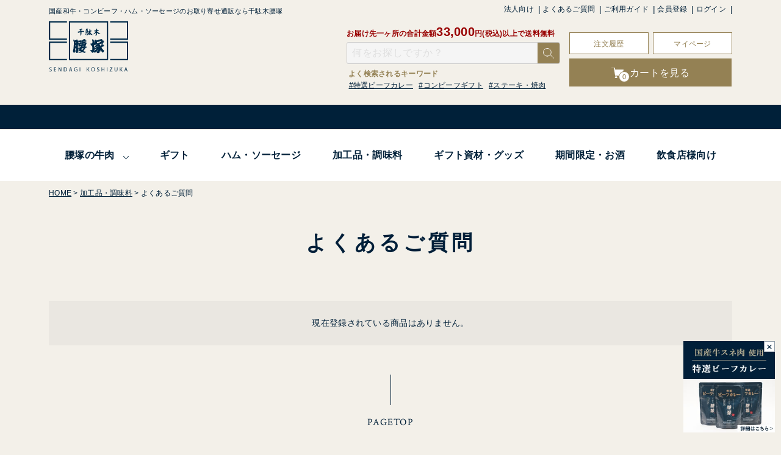

--- FILE ---
content_type: text/html;charset=UTF-8
request_url: https://www.koshizuka.jp/c/gr58/qa
body_size: 13979
content:
<!DOCTYPE html>
<html lang="ja"><head>
  <meta charset="UTF-8">
  
  <title>よくあるご質問 | 千駄木腰塚</title>
  <meta name="viewport" content="width=device-width">


    <meta name="description" content="よくあるご質問,千駄木腰塚">
    <meta name="keywords" content="よくあるご質問,千駄木腰塚">
  
  <link rel="stylesheet" href="https://sendagi.itembox.design/system/fs_style.css?t=20251118042545">
  <link rel="stylesheet" href="https://sendagi.itembox.design/generate/theme1/fs_theme.css?t=20251118042545">
  <link rel="stylesheet" href="https://sendagi.itembox.design/generate/theme1/fs_original.css?t=20251118042545">
  
  <link rel="canonical" href="https://www.koshizuka.jp/c/gr58/qa">
  
  
  
  
  <script>
    window._FS=window._FS||{};_FS.val={"tiktok":{"enabled":false,"pixelCode":null},"recaptcha":{"enabled":false,"siteKey":null},"clientInfo":{"memberId":"guest","fullName":"ゲスト","lastName":"","firstName":"ゲスト","nickName":"ゲスト","stageId":"","stageName":"","subscribedToNewsletter":"false","loggedIn":"false","totalPoints":"","activePoints":"","pendingPoints":"","purchasePointExpiration":"","specialPointExpiration":"","specialPoints":"","pointRate":"","companyName":"","membershipCardNo":"","wishlist":"","prefecture":""},"enhancedEC":{"ga4Dimensions":{"userScope":{"login":"{@ member.logged_in @}","stage":"{@ member.stage_order @}"}},"amazonCheckoutName":"Amazonペイメント","measurementId":"G-6XTM52VDKM","trackingId":"UA-138648090-1","dimensions":{"dimension1":{"key":"log","value":"{@ member.logged_in @}"},"dimension2":{"key":"mem","value":"{@ member.stage_order @}"}}},"shopKey":"sendagi","device":"PC","cart":{"stayOnPage":true}};
  </script>
  
  <script src="/shop/js/webstore-nr.js?t=20251118042545"></script>
  <script src="/shop/js/webstore-vg.js?t=20251118042545"></script>
  
  
  
  
  
  
  
  
    <script type="text/javascript" >
      document.addEventListener('DOMContentLoaded', function() {
        _FS.CMATag('{"fs_member_id":"{@ member.id @}","fs_page_kind":"category","fs_category_url":"gr58+qa"}')
      })
    </script>
  
  
  <meta charset="utf-8">
<meta http-equiv="X-UA-Compatible" content="IE=Edge">
<meta name="viewport" content="width=device-width">
<meta name="format-detection" content="telephone=no">
<title>よくあるご質問 | 千駄木腰塚</title>
<meta name="description" content="よくあるご質問,千駄木腰塚">
<meta name="keywords" content="コンビーフ,松阪牛,近江牛,ハム,ソーセージ,すき焼き, ステーキ, 焼肉, しゃぶしゃぶ,ギフト">
<meta name="copyright" content="株式会社コシヅカハム http://www.koshizuka.jp/">
<link rel="canonical" href="http://www.koshizuka.jp/">
<link rel="icon" href="https://sendagi.itembox.design/item/top/favicon.ico?t=20260119102445">
<link rel="icon" href="https://sendagi.itembox.design/item/favicon.png?t=20260119102445" sizes="192x192" type="image/png">
<link rel="apple-touch-icon" href="https://sendagi.itembox.design/item/apple-touch-icon.png?t=20260119102445" sizes="152x152">
<link rel="stylesheet" href="https://sendagi.itembox.design/item/css/slick.css?t=20260119102445" type="text/css" />
<link rel="stylesheet" href="https://sendagi.itembox.design/item/css/slick-theme.css?t=20260119102445" type="text/css" />
<link rel="stylesheet" href="https://fonts.googleapis.com/css?family=EB+Garamond" />
<link href="https://fonts.googleapis.com/css?family=Crimson+Text:400,400i&display=swap" rel="stylesheet" />
<!-- <script type="text/javascript" charset="utf-8" src="https://sendagi.itembox.design/item/js/jquery-1.8.3.min.js?t=20260119102445"></script> -->
<!-- <script type="text/javascript" charset="utf-8" src="https://sendagi.itembox.design/item/js/style.js?t=20260119102445"></script> -->
<script src="https://code.jquery.com/jquery-1.11.3.min.js" integrity="sha256-7LkWEzqTdpEfELxcZZlS6wAx5Ff13zZ83lYO2/ujj7g=" crossorigin="anonymous"></script>

<script>
  var NARROWDOWN_CHILD_ITEM = '.js-narrowdown-item';

  /****************************************************************************
  * ページの判定
  ****************************************************************************/
  //PC
  function isPC() {
    return $(window).width() > 767;
  }
  //Smartphone
  function isSmartphone() {
    return $(window).width() <= 767;
  }


  /****************************************************************************
  * スライドメニューの動作処理
  ****************************************************************************/
  function smartphoneSlideMenu(slideMenuBtn, slideMenuCon, slideMenuClose, slideMenuClass) {

    //ボタンをタップすると
    $(slideMenuBtn).on("click", function () {
      //自分が開いているとき
      if ($(this).hasClass(slideMenuClass)) {
        //自分を閉じる
        $(this).siblings(slideMenuCon).removeClass(slideMenuClass);
        $(this).removeClass(slideMenuClass);
        //自分は開いていないとき
      } else {
        //他をとじて自分を開く
        $(slideMenuCon + "," + slideMenuBtn).removeClass(slideMenuClass);
        $(this).siblings(slideMenuCon).addClass(slideMenuClass);
        $(this).addClass(slideMenuClass);
      }
    });

  }


  /****************************************************************************
  * ページ上部に戻る
  ****************************************************************************/
  function pagetopScroll(pagetopClass) {
    $(pagetopClass).click(function () {
      $('html,body').animate({
        scrollTop: 0
      }, 'fast');//この場所に数値を入れるとミリ秒単位で移動のスピードを調整できます
      return false;
    });
  }


  /****************************************************************************
  * ページ内リンクのスムーズスクロール
  ****************************************************************************/
  function smoothScroll() {
    // #で始まるアンカーをクリックした場合に処理
    $('a[href^=#]').click(function () {
      // スクロールの速度
      var speed = 400; // ミリ秒
      // アンカーの値取得
      var href = $(this).attr("href");
      // 移動先を取得
      var target = $(href == "#" || href == "" ? 'html' : href);
      // 移動先を数値で取得
      var position = target.offset().top;
      // スムーススクロール
      $('body,html').animate({ scrollTop: position }, speed, 'swing');
      return false;
    });
  }

  /****************************************************************************
  * フローティングバナー
  ****************************************************************************/
  function floatingBanner() {

    var floatingBanner = ".js-floating-banner";
    var floatingBannerClose = ".js-floating-banner-close";

    //スクロール時
    $(window).scroll(function () {
      myScrollTop = $(this).scrollTop();//スクロール量
      scrollHeight = $(document).height(); //ドキュメントの高さ 
      scrollPosition = $(window).height() + $(window).scrollTop(); //現在地 
      footHeight = $("footer").innerHeight(); //footerの高さ（＝止めたい位置）
      //ドキュメントの高さと現在地の差がfooterの高さ以下になったら
      /*if ( scrollHeight - scrollPosition + 50  <= footHeight ) { 
        $(floatingBanner).css({
          "position":"absolute", //pisitionをabsolute（親：wrapperからの絶対値）に変更
          "bottom": footHeight - 80 //下からfooterの高さ + 20px上げた位置に配置
        });
          // ページ上部では非表示、少しスクロールしたら表示
      }else if(scrollPosition > 1100){
        $(floatingBanner).css({
          "opacity":1,
          "visibility": "visible",
          "position":"", //pisitionをabsolute（親：wrapperからの絶対値）に変更
          "bottom": "" //下からfooterの高さ + 20px上げた位置に配置
        });
      }else{
        $(floatingBanner).css({
          "opacity":0,
          "visibility": "hidden",
        });
      }*/
    });

    // 閉じるボタンをクリックしたら、バナーを非表示
    $(floatingBannerClose).on("click", function () {
      $(floatingBanner).css({
        "opacity": 0,
        "visibility": "hidden",
      });
    });

  }

  $(function () {

    /****************************************************************************
    * 共通
    ****************************************************************************/
    // ページ上部に戻る
    var pagetopClass = ".js-pagetop";
    pagetopScroll(pagetopClass);

    //ページ内リンクのスムーズスクロール
    smoothScroll();

    //フローティングバナー
    floatingBanner();

    //スマホの時
    if (isSmartphone()) {

      //肉の検索メニュー/ハンバーガーメニュー
      var slideMenuBtn = ".js-slidemenu-btn";
      var slideMenuCon = ".js-slidemenu-con";
      var slideMenuClose = ".js-closeBtn";
      var slideMenuClass = "open";
      smartphoneSlideMenu(slideMenuBtn, slideMenuCon, slideMenuClose, slideMenuClass);

      //フッターメニューのトグル展開処理
      $(".js-shopinfo-btn").on("click", function () {
        $(this).siblings(".js-shopinfo-con").slideToggle();
        $(this).toggleClass("active");
      });
    }

    //冷凍・通常商品の同梱不可チェックをカート画面で実行
    if ($("#fs-cartContent-container").length) {
      //最初に追加して後から表示非表示で切り替える
      $('#fs-checkout-payHere-container').append("<div id='no-checkout-message'><p class='title'>【ご購入いただけません】</p><p>冷凍商品と冷蔵商品は同時購入いただけません。<br>カートの内容をご確認ください。</p></div>");
      flozenCheck("cart");//同梱チェックの処理
      flozenRecheck("cart");//カート中の明細変化（削除や数量変更）したら再度商品名に冷凍が入っているかチェックを実行
    }

    //冷凍・通常商品の同梱不可チェックをチェックアウト画面で実行
    else if ($(".fs-body-checkout-multi").length) {
      /**
       * チェックアウトではシステムの非同期通信後にコンテンツが出力されるため
       * コンテンツを監視して、出力後操作する
      **/
      addNoCheckoutMessage(); //チェックアウトページで注意文言出力
      flozenRecheck("checkout");//ご注文手続きのページは対象コンテンツが出現（変化）したらチェックを実行
    }


  });


  /****************************************************************************
  * カートページ以降で冷凍・通常商品が同梱されている場合カートボタンを非表示にして別テキストを表示
  ****************************************************************************/
  /**
   * 同梱チェックの処理
   *
   * @param page 「cart」でカート画面の処理、「checkout」でチェックアウトページの処理
   * ※カート画面とチェックアウトページで操作対象class、idが異なるので引数で分ける
  **/
  function flozenCheck(page) {
    //冷凍商品判定、冷蔵商品判定、その他商品（包装資材等）判定、の変数を宣言・初期化しておく
    var isFlozenProduct = false;  //冷凍商品判定
    var isChilledProduct = false;  //冷蔵商品判定


    //「fs-c-listedProductName__name」要素をループして、そのテキスト（＝商品名）を商品ごとに取得
    $('.fs-c-listedProductName__name').each(function () {
      var cartTable_item = $(this).text();
      if (!cartTable_item) { //.fs-c-listedProductName__nameにテキストが無いときはスキップ
        return true;
      }
      var matchResultFlozen = cartTable_item.match(/【冷凍】/);//取得した商品名テキストに指定の文字「【冷凍】」がある場合
      var matchResultChilled = cartTable_item.match(/【C】|【Ｃ】/);//取得した商品名テキストに指定の文字「【C】」（半角）または「【Ｃ】」（全角）がある場合
      if (matchResultFlozen != null) { //「【冷凍】」の文字があるなら冷凍商品判定にtrue再代入
        isFlozenProduct = true;
      }
      else if (matchResultChilled != null) { //「【C】」または「【Ｃ】」の文字があるなら冷蔵商品判定にtrue再代入
        isChilledProduct = true;
      }
    });

    // カートページの場合
    if (page == "cart") {
      //冷凍商品と冷蔵商品が両方ともある（true）場合購入ボタンの代わりに同梱不可メッセージ表示
      if (isFlozenProduct == true && isChilledProduct == true) {
        $('.fs-c-purchaseHere').hide();
        $('#no-checkout-message').show();
      }
      else {
        $('.fs-c-purchaseHere').show();
        $('#no-checkout-message').hide();
      }
    }

    // チェックアウトページの場合
    else if (page == "checkout") {
      //冷凍商品と冷蔵商品が両方ともある（true）場合購入ボタンの代わりに同梱不可メッセージ表示
      if (isFlozenProduct == true && isChilledProduct == true) {
        $('.fs-c-button--confirmOrder').hide();
        $('#no-checkout-message').show();
      }
      else {
        $('.fs-c-button--confirmOrder').show();
        $('#no-checkout-message').hide();
      }
    }

  }


  /****************************************************************************
  * カート中の明細変化（削除や数量変更）・チェックアウトのコンテンツ表示したらチェックを実行
  ****************************************************************************/
  /**
   * 同梱チェックの処理
   *
   * @param page 「cart」でカート画面の処理、「checkout」でチェックアウトページの処理
   * ※カート画面とチェックアウトページで操作対象class、idが異なるので引数で分ける
  **/
  function flozenRecheck(page) {

    //カートとチェックアウトページで監視対象を分ける
    if (page == "cart") {
      var flozenRecheckTarget = document.getElementById('fs-totalsArea-wrapper'); //対象とするノードを取得
    } else if (page == "checkout") {
      var flozenRecheckTarget = document.getElementById('fs_orderTotalContainer'); //対象とするノードを取得
    } else {
      return;//引数がcart・checkout以外の場合は何もせずに処理終了
    }

    // オブザーバインスタンスを作成
    var flozenRecheckobserver = new MutationObserver((mutations) => {
      mutations.forEach((mutation) => {
        flozenCheck(page); //同梱チェックの処理
      });
    });

    // オブザーバの設定
    var config = {
      childList: true,
      characterData: true,
      subtree: true
    };

    // 対象ノードとオブザーバの設定を渡す
    flozenRecheckobserver.observe(flozenRecheckTarget, config);
  }

  //チェックアウトページで注意文言出力
  function addNoCheckoutMessage() {

    //対象とするノードを取得
    var addNoCheckoutMessagetarget = document.getElementById('fs_orderTotalContainer');

    // オブザーバインスタンスを作成
    var addNoCheckoutMessageobserver = new MutationObserver((mutations) => {
      mutations.forEach((mutation) => {
        //注意文言がないときは出力する
        if (!$("#no-checkout-message").length) {
          $('#fs_orderTotalContainer').prepend("<div id='no-checkout-message'><p class='title'>【ご購入いただけません】</p><p>冷凍商品と冷蔵商品は同時購入いただけません。<br>カートの内容をご確認ください。</p></div>");
        }
      });
    });

    // オブザーバの設定
    var config = {
      childList: true,
      characterData: true,
      subtree: true
    };

    // 対象ノードとオブザーバの設定を渡す
    addNoCheckoutMessageobserver.observe(addNoCheckoutMessagetarget, config);
  }




  /****************************************************************************
   * 酒類商品ページでのカートボタン等表示制御（年齢入力が20歳未満の場合、カートボタンは非表示）
  ****************************************************************************/

  $(function () {
    // 商品詳細ページでのみ実行
    if ($("#fs_ProductDetails").length) {

      // 「年齢をご記入」というテキストを持つdt要素を起点に、操作対象のfieldを特定する
      var targetField = $('dt.fs-c-productSelection__name:contains("年齢をご記入")')
        .next('dd.fs-c-productSelection__selection')
        .find('.fs-c-productSelection__field');

      // 対象のfieldが存在する場合のみ、処理を実行する
      if (targetField.length) {
        targetField.append("<div id='cautionMessage-for-input'></div>"); // 各種エラーメッセージ表示用
        targetField.append("<div id='message-for-input' class='mT5 mB5'><p class='red bold'>ご購入には年齢のご入力が必要です。『半角英数字のみ』でご入力ください。年齢をご入力のうえ、以下の『購入ボタンを表示』を押してください。</p></div><div id='check-age'><span class='btn h-cart-btn'>購入ボタンを表示</span></div>"); // 年齢入力依頼文とボタンを表示

        var isLiquorProduct = liquorCheck();
        ctrlCartBtn(isLiquorProduct);

        // 年齢入力ボタンクリックで動作（セレクタを `targetField` に変更）
        targetField.on("click", "#check-age", function () {
          if (!ageInputCheck()) {
            $('.fs-c-productQuantityAndWishlist').hide();
            $('.fs-c-productActionButton.fs-c-buttonContainer').hide();
            $('#cautionMessage-for-input').show();
            $('#cautionMessage-for-input').html("<p class='red bold mT10 mB5'>『半角数字のみ』でご入力ください。</p>");
            return;
          } else {
            var inputAge = $("#option_1").val();
            var isUnder20YearsOld = ageCheck(inputAge);
            ctrlCartMsg(isUnder20YearsOld);
          }
        });
      }
    }
  });

  //酒類商品かどうかを商品名でチェックして購入関連要素の表示を制御
  //商品名から酒類商品ページと判定したページはページ表示時デフォルトで数量選択・お気に入り・カート投入ボタンを非表示にします
  function liquorCheck() {
    //酒類商品判定の変数を宣言・初期化しておく
    var isLiquorProduct = false;  //酒類商品判定
    var elmProductNameHeading = $('.fs-c-productNameHeading').text();//商品詳細ページ商品名のテキストを取得
    //取得したテキスト内に指定の文字がある場合酒類商品判定にtrue再代入
    if (elmProductNameHeading.match(/ワイン/)) {
      isLiquorProduct = true;
    }
    return isLiquorProduct;
  }

  function ctrlCartBtn(isLiquorProduct) {
    if (isLiquorProduct == true) {// 酒類商品なら数量選択・お気に入り・カート投入ボタンをはじめから非表示
      $('.fs-c-productQuantityAndWishlist').hide();//数量選択・お気に入りボタン非表示
      $('.fs-c-productActionButton.fs-c-buttonContainer').hide();//カート投入ボタン非表示
      $('.fs-c-productSelection__field').addClass("liquorProduct-ageInput");//年齢入力欄のデザイン制御のためclass付加
      $("#option_1").attr('placeholder', '半角数字のみ 例）30');//プレースホルダーを設定する
      $('#option_1').after('<span class="mL10">歳</span>');//年齢入力欄の右に表示
    } else {// 酒類商品ではなく通常商品なら
      $('#message-for-input').hide(); //年齢入力依頼文と年齢入力ボタンを非表示
      $('#check-age').hide();
    }
  }

  //年齢入力欄に入力された内容が半角値かチェック
  function ageInputCheck() {
    var str = $("#option_1").val();
    if (!str.match(/^[0-9]+$/)) {
      return false;
    }
    return true;
  }

  //年齢入力フォームに入力された数字が20未満か20以上かを判定して購入関連要素の表示を制御
  function ageCheck(inputAge) {
    //20歳未満判定の変数を宣言・初期化しておく
    var isUnder20YearsOld = false;  //20歳未満判定
    //年齢入力欄に入力された数字が20未満なら20歳未満判定にtrue再代入
    if (inputAge < 20) {
      isUnder20YearsOld = true;
    }
    return isUnder20YearsOld;
  }

  function ctrlCartMsg(isUnder20YearsOld) {
    if (isUnder20YearsOld) {// 20歳未満なら数量選択・お気に入り・カート投入ボタンは非表示のまま
      $('.fs-c-productQuantityAndWishlist').hide();//数量選択・お気に入りボタン非表示
      $('.fs-c-productActionButton.fs-c-buttonContainer').hide();//カート投入ボタン非表示
      $('#cautionMessage-for-input').show();//エラーメッセージエリア、一度表示条件を満たしてhideされているかもしれないので再表示
      $('#cautionMessage-for-input').html("<p class='red bold mT10 mB5'>※20歳未満の方にはご購入頂けません。</p>");//年齢制限エラーメッセージ
    } else {// 20歳以上なら数量選択・お気に入り・カート投入ボタンを表示させる
      $('.fs-c-productQuantityAndWishlist').show();//数量選択・お気に入りボタン表示
      $('.fs-c-productActionButton.fs-c-buttonContainer').show();//カート投入ボタン表示
      $('#cautionMessage-for-input').hide();//何らかのエラーで表示されていたかもしれないエラーメッセージを非表示
    }
  }
</script>
<!-- **OGPタグ（フリーパーツ）↓↓ -->
<meta property="og:title" content="よくあるご質問 | 千駄木腰塚">
<meta property="og:type" content="website">
<meta property="og:url" content="https://www.koshizuka.jp/c/gr58/qa">
<meta property="og:image" content="">
<meta property="og:site_name" content="千駄木腰塚">
<meta property="og:description" content="よくあるご質問,千駄木腰塚">
<!-- **OGPタグ（フリーパーツ）↑↑ -->
<script async src="https://www.googletagmanager.com/gtag/js?id=G-6XTM52VDKM"></script>

<script><!--
_FS.setTrackingTag('%3Cscript+type%3D%22text%2Fjavascript%22%3E%0A++++%28function%28c%2Cl%2Ca%2Cr%2Ci%2Ct%2Cy%29%7B%0A++++++++c%5Ba%5D%3Dc%5Ba%5D%7C%7Cfunction%28%29%7B%28c%5Ba%5D.q%3Dc%5Ba%5D.q%7C%7C%5B%5D%29.push%28arguments%29%7D%3B%0A++++++++t%3Dl.createElement%28r%29%3Bt.async%3D1%3Bt.src%3D%22https%3A%2F%2Fwww.clarity.ms%2Ftag%2F%22%2Bi%3B%0A++++++++y%3Dl.getElementsByTagName%28r%29%5B0%5D%3By.parentNode.insertBefore%28t%2Cy%29%3B%0A++++%7D%29%28window%2C+document%2C+%22clarity%22%2C+%22script%22%2C+%22q90xb8sfql%22%29%3B%0A%3C%2Fscript%3E%0A%3Cscript+type%3D%22text%2Fjavascript%22%3E%0A++++%28function%28c%2Cl%2Ca%2Cr%2Ci%2Ct%2Cy%29%7B%0A++++++++c%5Ba%5D%3Dc%5Ba%5D%7C%7Cfunction%28%29%7B%28c%5Ba%5D.q%3Dc%5Ba%5D.q%7C%7C%5B%5D%29.push%28arguments%29%7D%3B%0A++++++++t%3Dl.createElement%28r%29%3Bt.async%3D1%3Bt.src%3D%22https%3A%2F%2Fwww.clarity.ms%2Ftag%2F%22%2Bi%3B%0A++++++++y%3Dl.getElementsByTagName%28r%29%5B0%5D%3By.parentNode.insertBefore%28t%2Cy%29%3B%0A++++%7D%29%28window%2C+document%2C+%22clarity%22%2C+%22script%22%2C+%22q90xb8sfql%22%29%3B%0A%3C%2Fscript%3E');
--></script>
</head>
<body class="fs-body-category fs-body-category-qa" id="fs_ProductCategory">

<div class="fs-l-page">
<header class="fs-l-header">
<!-- header -->
<div id="header">
  <div class="h-top-area">
    <div class="l-inner">
      <div class="h-toparea">
        <div class="clearfix">
          <div class="h-left-area">
            <h1 class="h-site-title view-PC">国産和牛・コンビーフ・ハム・ソーセージのお取り寄せ通販なら千駄木腰塚</h1>
            <div class="h-logo">
              <a href="/">
                <img src="https://sendagi.itembox.design/item/img/common/logo.svg?t=20260119102445" alt="千駄木腰塚" class="view-PC" />
                <img src="https://sendagi.itembox.design/item/img/common/logo_sp.svg?t=20260119102445" alt="千駄木腰塚" class="view-SP" />
              </a>
            </div>
          </div>

          <div class="h-right-area view-PC">
            <nav class="h-shopmenu-area">
              <ul>
                <li class="h-shopmenu-item"><a href="/f/business">法人向け</a></li>
                <li class="h-shopmenu-item"><a href="/f/ga">よくあるご質問</a></li>
                <li class="h-shopmenu-item"><a href="/f/guide">ご利用ガイド</a></li>
                <ul class="fs-clientInfo fs-pt-menu fs-pt-menu--lv1">
<li class="fs-p-headerUtilityMenu__register is-loggedIn--{@ member.logged_in @} fs-pt-menu__item fs-pt-menu__item--lv1">
<span class="fs-pt-menu__heading fs-pt-menu__heading--lv1">
<a href="/p/register" class="fs-pt-menu__link fs-pt-menu__link--lv1">会員登録</a>
</span>
</li>
<li class="fs-p-headerUtilityMenu__login is-loggedIn--{@ member.logged_in @} fs-pt-menu__item fs-pt-menu__item--lv1">
<span class="fs-pt-menu__heading fs-pt-menu__heading--lv1">
<a href="/p/login" class="fs-pt-menu__link fs-pt-menu__link--lv1">ログイン</a>
</span>
</li>
<li class="fs-p-headerUtilityMenu__logout is-loggedIn--{@ member.logged_in @} fs-pt-menu__item fs-pt-menu__item--lv1">
<span class="fs-pt-menu__heading fs-pt-menu__heading--lv1">
<a href="/p/logout" class="fs-pt-menu__link fs-pt-menu__link--lv1">ログアウト</a>
</span>
</li>
</ul>

              </ul>
            </nav>
            <div class="columns-wrap columns-wrap-align-center">
              <div class="h-search-area columns-wrap columns-end">
                <p class="h-shipping-free">お届け先一ヶ所の合計金額<span>33,000</span>円(税込)以上で送料無料</p>
                <div class="h-keyword-search">
                  <form action="/p/search" method="">
                    <input type="text" name="keyword" value="" placeholder="何をお探しですか？" class="h-keyword-search-input">
                    <button type="submit" class="h-keyword-search-button"></button>
                  </form>
                  <p class="h-keyword-pc-search_list-title">よく検索されるキーワード</p>
                  <ul class="h-keyword-pc-search_list">
                    <li><a href="/p/search?keyword=特選ビーフカレー">#特選ビーフカレー</a></li>
                    <li><a href="/p/search?keyword=コンビーフギフト">#コンビーフギフト</a></li>
                    <li><a href="/c/gr55/gr74">#ステーキ・焼肉</a></li>
                  </ul>
                </div>
              </div>
              <div class="h-cart-area">
                <div class="columns-wrap">
                  <div class="h-history-btnarea">
                    <a href="/my/orders" class="btn h-history-btn">注文履歴</a>
                  </div>
                  <div class="h-mypage-btnarea">
                    <a href="/my/top" class="btn h-mypage-btn">マイページ</a>
                  </div>
                </div>
                <div class="h-cart-btnarea">
                  <a href="/p/cart" class="btn h-cart-btn"><span>カートを見る</span></a>
                  <div class="h-cart-btnarea-count fs-client-cart-count"></div>
                </div>
              </div>
            </div>
          </div>
        </div>

      </div>
      <div class="view-SP">
        <ul class="h-iconmenus">
          <li class="h-iconmenu wishlist">
            <a href="/my/wishlist">
              <img src="https://sendagi.itembox.design/item/img/common/ic_heart_nv.svg?t=20260119102445" alt="お気に入りを見る" />
            </a>
          </li>
          <li class="h-iconmenu mypage">
            <a href="/my/top">
              <img src="https://sendagi.itembox.design/item/img/common/ic_account_nv.svg?t=20260119102445" alt="マイページを見る" />
            </a>
          </li>
          <li class="h-iconmenu cart">
            <a href="/p/cart">
              <img src="https://sendagi.itembox.design/item/img/common/ic_cart_nv.svg?t=20260119102445" alt="カートを見る" />
            </a>
            <div class="h-iconmenu-cart-count fs-client-cart-count"></div>
          </li>
          <li class="h-iconmenu hamburger">
            <div class="js-slidemenu-btn slidemenu-btn">
              <span></span>
              <span></span>
              <span></span>
            </div>
            <!-- js-slidemenu-con -->
            <nav class="slidemenu-con js-slidemenu-con">
              <div>
                <section>
                  <div class="meatmenu-head garamond">Menu<span>メニュー</span></div>
                  <div class="h-keyword-search meatmenu-keyword-search">
                    <form action="/p/search" method="">
                      <input type="text" name="keyword" value="" placeholder="何をお探しですか？" class="h-keyword-search-input">
                      <button type="submit" class="h-keyword-search-button"></button>
                    </form>
                    <p class="h-keyword-sp-search_list-title">よく検索されるキーワード</p>
                    <ul class="h-keyword-sp-search_list">
                      <li><a href="/p/search?keyword=特選ビーフカレー">#特選ビーフカレー</a></li>
                      <li><a href="/p/search?keyword=コンビーフギフト">#コンビーフギフト</a></li>
                      <li><a href="/c/gr55/gr74">#ステーキ・焼肉</a></li>
                    </ul>
                  </div>
                  <div class="hamburgermenu-banner-area">
                    <a href="https://www.koshizuka.jp/c/gr42/d-konbiifu400">
                      <img src="https://sendagi.itembox.design/item/img/common/cornedbeef_banner_sp.jpg?t=20260119102445" alt="当店売り上げNo.1 自家製コンビーフ" />
                    </a>
                  </div>

                  <div class="meatmenu-title-area">
                    <p class="meatmenu-title garamond">腰塚の牛肉</p>
                  </div>
                  <ul class="meatmenu-area">
                    <li class="meatmenu-item"><a href="/c/gr55/gr54">すき焼き</a></li>
                    <li class="meatmenu-item"><a href="/c/gr55/gr39">しゃぶしゃぶ</a></li>
                    <li class="meatmenu-item"><a href="/c/gr55/gr74">ステーキ・焼肉</a></li>
                    <li class="meatmenu-item"><a href="/c/gr55/gr69">ブロック・切り込み肉</a></li>
                    <li class="meatmenu-item"><a href="/c/gr70">ギフトカード</a></li>
                  </ul>
                  <ul class="meatmenu-area">
                    <li class="meatmenu-item"><a href="/c/gr35/">ギフト</a></li>
                    <li class="meatmenu-item"><a href="/c/gr42/">ハム・ソーセージ</a></li>
                    <li class="meatmenu-item"><a href="/c/gr58/">加工品・調味料</a></li>
                    <li class="meatmenu-item"><a href="/c/gr79">ギフト資材・グッズ</a></li>
                    <li class="meatmenu-item"><a href="/c/gr80">期間限定・お酒</a></li>
                    <li class="meatmenu-item"><a href="/c/gr76/">飲食店様向け</a></li>
                  </ul>
                  <div class="meatmenu-title-area mT30">
                    <p class="meatmenu-title garamond">価格から探す</p>
                  </div>
                  <ul class="meatmenu-area mB40">
                    <li class="meatmenu-item"><a href="/c/gr50/gr37">～999円</a></li>
                    <li class="meatmenu-item"><a href="/c/gr50/gr44">1,000円～2,999円</a></li>
                    <li class="meatmenu-item"><a href="/c/gr50/gr45">3,000円～4,999円</a></li>
                    <li class="meatmenu-item"><a href="/c/gr50/gr38">5,000円～</a></li>
                  </ul>
                </section>
                <section>
                  <div class="fs-clientInfo">
                    <ul class="hamburgermenu-area">
                      <li class="hamburgermenu-item"><a href="/my/top">マイページ</a></li>
                      <li class="hamburgermenu-item login-{@ member.logged_in @}"><a href="/p/login">ログイン</a></li>
                      <li class="hamburgermenu-item logout-{@ member.logged_in @}"><a href="/p/logout">ログアウト</a></li>
                      <li class="hamburgermenu-item member-regist-{@ member.logged_in @}"><a href="/p/register">新規会員登録</a></li>
                      <li class="hamburgermenu-item"><a href="/my/orders">注文履歴</a></li>
                      <li class="hamburgermenu-item"><a href="/f/business">法人向け</a></li>
                    </ul>
                  </div>
                  <ul class="hamburgermenu-bottom-area">
                    <li class="hamburgermenu-bottom-item">
                      <a href="/f/ga">よくあるご質問</a>
                    </li>
                    <li class="hamburgermenu-bottom-item">
                      <a href="/f/guide">ご利用ガイド</a>
                    </li>
                    <li class="hamburgermenu-bottom-item">
                      <a href="https://www.koshizuka.co.jp/" target="_blank" class="outlink">コーポレートサイト</a>
                    </li>
                    <li class="hamburgermenu-bottom-item">
                      <a href="https://www.koshizuka.co.jp/philosophy/" target="_blank" class="outlink">こだわり</a>
                    </li>
                    <li class="hamburgermenu-bottom-item">
                      <a href="https://www.koshizuka.co.jp/shop/" target="_blank" class="outlink">店舗一覧</a>
                    </li>
                    <li class="hamburgermenu-bottom-item">
                      <a href="https://www.koshizuka.co.jp/company/" target="_blank" class="outlink">会社概要</a>
                    </li>
                    <li class="hamburgermenu-bottom-item">
                      <a href="/p/about/privacy-policy">個人情報保護方針</a>
                    </li>
                    <li class="hamburgermenu-bottom-item">
                      <a href="mailto:welcome@koshizuka.jp">お問い合わせ</a>
                    </li>
                    <li class="hamburgermenu-bottom-item">
                      <a href="/p/about/terms">特定商取引法に基づく表示</a>
                    </li>
                  </ul>
                </section>
              </div>
              <!-- 
              <button class="js-closeBtn bottom-close-btn lato">
                <img src="" width="9" height="9" alt="">
              </button>
              -->
            </nav>
            <!-- /js-slidemenu-con -->
          </li>
        </ul>
      </div>
    </div>
  </div>

  <div class="h-topicsarea">
    <div class="fs-clientInfo">
      <p class="gothic h-topicsarea-txt">
　</p>
      <!-- <a href="/p/register" class="h-topicsarea-link-{@ member.logged_in @}"></a> -->
    </div>
  </div>

  <nav class="h-gmenu-area view-PC">
    <div class="l-inner">
      <ul class="columns mincho menu">
        <li class="h-gmenu-item menu__single"><a href="#" class="init-bottom">腰塚の牛肉</a>
          <ul class="menu__second-level">
            <li><a href="/c/gr55/gr54">すき焼き</a></li>
            <li><a href="/c/gr55/gr39">しゃぶしゃぶ</a></li>
            <li><a href="/c/gr55/gr74">ステーキ・焼肉</a></li>
            <li><a href="/c/gr55/gr69">ブロック・切り込み肉</a></li>
            <li><a href="/c/gr70">ギフトカード</a></li>
          </ul>
        </li>
        <li class="h-gmenu-item menu__none"><a href="/c/gr35/">ギフト</a></li>
        <li class="h-gmenu-item menu__none"><a href="/c/gr42/">ハム・ソーセージ</a></li>
        <li class="h-gmenu-item menu__none"><a href="/c/gr58/">加工品・調味料</a></li>
        <li class="h-gmenu-item menu__none"><a href="/c/gr79">ギフト資材・グッズ</a></li>
        <li class="h-gmenu-item menu__none"><a href="/c/gr80">期間限定・お酒</a></li>
        <li class="h-gmenu-item menu__none"><a href="/c/gr76/">飲食店様向け</a></li>
      </ul>
    </div>
  </nav>

</div>
<!-- / header -->
</header>
<!-- **パンくずリストパーツ （システムパーツ） ↓↓ -->
<nav class="fs-c-breadcrumb">
<ol class="fs-c-breadcrumb__list">
<li class="fs-c-breadcrumb__listItem">
<a href="/">HOME</a>
</li>
<li class="fs-c-breadcrumb__listItem">
<a href="/c/gr58">加工品・調味料</a>
</li>
<li class="fs-c-breadcrumb__listItem">
よくあるご質問
</li>
</ol>
</nav>
<!-- **パンくずリストパーツ （システムパーツ） ↑↑ -->
<main class="fs-l-main"><div id="fs-page-error-container" class="fs-c-panelContainer">
  
  
</div>


<section class="fs-l-pageMain"><!-- **ページ見出し（フリーパーツ）↓↓ -->
<h1 class="fs-c-heading fs-c-heading--page">よくあるご質問</h1>
<!-- **ページ見出し（フリーパーツ）↑↑ -->

<!-- **商品グループエリア（システムパーツグループ）↓↓ -->

  <div class="fs-c-productList">
       
      <div class="fs-c-productList__message fs-c-noResultMessage"><div class="fs-c-noResultMessage__title">現在登録されている商品はありません。</div></div>
    
  </div>

<!-- **商品グループエリア（システムパーツグループ）↑↑ --></section>
<!-- **商品数表示カートボタン （フリーパーツ） ↓↓ -->
<div class="fs-p-scrollingCartButton" id="fs_p_scrollingCartButton">
  <a href="/p/cart" class="fs-p-scrollingCartButton__button">
    <i class="fs-p-scrollingCartButton__icon fs-icon--cart"></i>
    <span class="fs-p-scrollingCartButton__label">カートへ</span>
    <span class="fs-p-cartItemNumber fs-client-cart-count fs-clientInfo"></span>
  </a>
</div>
<script>
  function handler(entries, observer) {
    for (entry of entries) {
      if (entry.isIntersecting) {
        document.getElementById('fs_p_scrollingCartButton').style.display = 'none';
      } else {
        document.getElementById('fs_p_scrollingCartButton').style.display = 'block';
      }
    }
  }
  let observer = new IntersectionObserver(handler);
  observer.observe(document.getElementById("fs_p_headerNavigation"));
</script>
<!-- **商品数表示カートボタン （フリーパーツ） ↑↑ --></main>
<div class="floating-banner js-floating-banner">
  <a href="https://www.koshizuka.jp/c/gr58/curry-003">
    <img src="https://sendagi.itembox.design/item/img/common/beefcurry_banner.jpg?t=20260119102445" />
  </a>
  <span class="floating-banner-close js-floating-banner-close">×</span>
</div>
<footer class="fs-l-footer">
<!-- footer -->
<footer id="footer">
  <div class="f-pagetop js-pagetop crimson">PAGETOP</div>
  <div class="f-shopinfo-wrap">
    <div class="l-inner">
      <ul class="f-bnr-area columns-wrap columns-center">
        <li class="f-bnr-item mailmg">
          <a href="/p/newsletter/subscribe" class="f-bnr-link">
            <div class="f-bnr-illust columns columns-middle columns-center"><img src="https://sendagi.itembox.design/item/img/common/f_mailmg.svg?t=20260119102445" /></div>
            <p class="f-bnr-txt gothic">メールマガジンでお得な情報を<br class="view-PC">リアルタイムに手に入れよう！</p>
          </a>
        </li>
        <li class="f-bnr-item shop">
          <a href="https://www.koshizuka.co.jp/shop/" target="_blank" class="f-bnr-link">
            <div class="f-bnr-illust columns columns-middle columns-center"><img src="https://sendagi.itembox.design/item/img/common/f_shop.svg?t=20260119102445" /></div>
            <p class="f-bnr-txt gothic">毎日おいしいお肉がたべたい<br>店舗一覧はこちら</p>
          </a>
        </li>
        <li class="f-bnr-item recipe">
          <a href="https://www.koshizuka.co.jp/recipe/" target="_blank" class="f-bnr-link">
            <div class="f-bnr-illust columns columns-middle columns-center"><img src="https://sendagi.itembox.design/item/img/common/f_recipe.svg?t=20260119102445" /></div>
            <p class="f-bnr-txt gothic">千駄木腰塚の<br class="view-PC">オリジナルレシピはこちら</p>
          </a>
        </li>
      </ul>
      <div class="f-shopinfo-area columns-wrap">
        <dl class="f-shopinfo-item js-shopinfo-box">
          <dt class="f-shopinfo-head js-shopinfo-btn">お支払い方法について</dt>
          <dd class="f-shopinfo-con js-shopinfo-con">クレジット決済、代金引換、コンビニ・郵便局後払いをご利用いただけます。<br>
            クレジット決済は下記のカードをお使いいただけます。<br>
          <img src="https://sendagi.itembox.design/item/img/guide/credit_card.gif?t=20260119102445" alt="クレジットカード" /></dd>
        </dl>
        <dl class="f-shopinfo-item">
          <dt class="f-shopinfo-head js-shopinfo-btn">配送・送料について</dt>
          <dd class="f-shopinfo-con js-shopinfo-con">ヤマト運輸のクール便（冷蔵便・冷凍便）でお届けいたします。特選ビーフカレー・調味料等の常温商品は通常便での配送になりますが、冷蔵便商品と同時にお買い求めの場合には冷蔵品に同梱してお送りさせていただきます。また冷凍便商品と同時にお買い求めの場合には冷凍品に同梱してお送りさせていただきます。<br>また、冷蔵便商品と冷凍便商品をご一緒にお買求めいただくことはできません。冷蔵便、冷凍便それぞれに送料を別途頂戴致します。お買い上げ金額が33,000円(税込)以上で送料無料。</dd>
        </dl>
        <dl class="f-shopinfo-item">
          <dt class="f-shopinfo-head js-shopinfo-btn">お届け日について</dt>
          <dd class="f-shopinfo-con js-shopinfo-con">ご注文日から通常4日以内にご発送いたします。<br>ただし長期休業期間・繁忙期についてはこの限りではありません。<br>
            また、配達日の指定もできますので、ご注文画面よりご希望の日時をお選びください。</dd>
        </dl>
        <dl class="f-shopinfo-item">
          <dt class="f-shopinfo-head js-shopinfo-btn">ギフト対応について</dt>
          <dd class="f-shopinfo-con js-shopinfo-con">個別包装を承っております、お渡し用のお手提げをご希望の際は、別途ご購入下さい。<br class="view-PC">(包装10点以上～　一律500円(税込)別途頂戴致します。)<br>
            化粧箱に入った商品につきましては、原則として包装はしておりませんのでご了承下さいませ。</dd>
        </dl>
      </div>
      <div class="f-sake-area"><p>20歳未満の者の飲酒は法律で禁止されています。<br>20歳未満の者に対しては酒類を販売しません。</p></div>
    </div>
  </div>

  <div class="f-menu-area">
    <div class="l-inner">
      <div class="sp-no-columns columns-between">
        <div>
          <div class="f-logo-area view-PC">
            <img src="https://sendagi.itembox.design/item/img/common/logo_wh.svg?t=20260119102445" alt="千駄木越塚" />
          </div>
          <ul class="f-sns-area columns columns-center">
            <li class="f-sns-item">
              <a href="https://facebook.com/sendagi.koshizuka" target="_blank">
                <img src="https://sendagi.itembox.design/item/img/common/ic_facebook.png?t=20260119102445" alt="facebook">
              </a>
            </li>
            <li class="f-sns-item">
              <a href="http://line.naver.jp/ti/p/%40sendagi.koshizuka" target="_blank">
                <img src="https://sendagi.itembox.design/item/img/common/ic_line.png?t=20260119102445" alt="LINE">
              </a>
            </li>
            <li class="f-sns-item">
              <a href="https://www.instagram.com/sendagi.koshizuka/" target="_blank">
                <img src="https://sendagi.itembox.design/item/img/common/ic_instagram.png?t=20260119102445" alt="Instagram">
              </a>
            </li>
            <li class="f-sns-item">
              <a href="https://twitter.com/sendagikoshi" target="_blank">
                <img src="https://sendagi.itembox.design/item/img/common/ic_x-white.png?t=20260119102445" alt="X">
              </a>
            </li>
          </ul>
        </div>
        <ul class="f-menu-box view-PC">
          <li class="f-menu-item"><a href="/c/gr55/gr54">すき焼き</a></li>
          <li class="f-menu-item"><a href="/c/gr55/gr39">しゃぶしゃぶ</a></li>
          <li class="f-menu-item"><a href="/c/gr55/gr74">ステーキ・焼肉</a></li>
          <li class="f-menu-item"><a href="/c/gr55/gr69">ブロック・切り込み肉</a></li>
          <li class="f-menu-item"><a href="/c/gr55/gr75">オンラインショップ限定</a></li>
          <li class="f-menu-item"><a href="/c/gr42/">ハム・ソーセージ</a></li>
          <li class="f-menu-item"><a href="/c/gr58/">カレー・調味料</a></li>
          <li class="f-menu-item"><a href="/c/gr35/">ギフト</a></li>
        </ul>
        <ul class="f-menu-box view-PC">
          <li class="f-menu-item"><a href="/c/gr42">ハム・コンビーフギフト</a></li>
          <!-- <li class="f-menu-item"><a href="">自由に選べるオリジナルギフト</a></li> -->
          <li class="f-menu-item"><a href="/c/gr35">千駄木腰塚の特選ギフト</a></li>
          <li class="f-menu-item"><a href="/c/gr70">千駄木腰塚ギフトカード</a></li>
          <li class="f-menu-item"><a href="https://sendagi.itembox.design/item/giftcatalogue.pdf?t=20260119102445" target="_blank" class="outlink-wh">ギフトカタログダウンロード</a></li>
        </ul>
        <ul class="f-menu-box view-PC">
          <li class="f-menu-item"><a href="/f/ga">よくあるご質問</a></li>
          <li class="f-menu-item"><a href="/f/guide">ご利用ガイド</a></li>
          <li class="f-menu-item"><a href="/p/cart">カートを見る</a></li>
        </ul>
        <ul class="f-menu-box view-PC">
          <li class="f-menu-item"><a href="/my/orders">注文履歴</a></li>
          <li class="f-menu-item"><a href="/my/top">マイページ</a></li>
          <li class="f-menu-item"><ul class="fs-clientInfo fs-pt-menu fs-pt-menu--lv1">
<li class="fs-p-headerUtilityMenu__register is-loggedIn--{@ member.logged_in @} fs-pt-menu__item fs-pt-menu__item--lv1">
<span class="fs-pt-menu__heading fs-pt-menu__heading--lv1">
<a href="/p/register" class="fs-pt-menu__link fs-pt-menu__link--lv1">会員登録</a>
</span>
</li>
<li class="fs-p-headerUtilityMenu__login is-loggedIn--{@ member.logged_in @} fs-pt-menu__item fs-pt-menu__item--lv1">
<span class="fs-pt-menu__heading fs-pt-menu__heading--lv1">
<a href="/p/login" class="fs-pt-menu__link fs-pt-menu__link--lv1">ログイン</a>
</span>
</li>
<li class="fs-p-headerUtilityMenu__logout is-loggedIn--{@ member.logged_in @} fs-pt-menu__item fs-pt-menu__item--lv1">
<span class="fs-pt-menu__heading fs-pt-menu__heading--lv1">
<a href="/p/logout" class="fs-pt-menu__link fs-pt-menu__link--lv1">ログアウト</a>
</span>
</li>
</ul>
</li>
        </ul>
        <ul class="f-menu-box">
          <li class="f-menu-item view-PC"><a href="https://www.koshizuka.co.jp/" target="_blank" class="outlink-wh">コーポレートサイト</a></li>
          <li class="f-menu-item view-PC"><a href="https://www.koshizuka.co.jp/philosophy/" target="_blank" class="outlink-wh">こだわり</a></li>
          <li class="f-menu-item view-PC"><a href="https://www.koshizuka.co.jp/shop/" target="_blank" class="outlink-wh">店舗一覧</a></li>
          <li class="f-menu-item view-PC"><a href="https://www.koshizuka.co.jp/company/" target="_blank" class="outlink-wh">会社概要</a></li>
          <li class="f-menu-item"><a href="mailto:welcome@koshizuka.jp">お問い合わせ</a></li>
          <li class="f-menu-item"><a href="/p/about/terms">特定商取引法に基づく表示</a></li>
          <li class="f-menu-item"><a href="/p/about/privacy-policy">個人情報保護方針</a></li>
        </ul>
      </div>
    </div>
  </div>
  <!-- **コピーライト（著作権表示）（フリーパーツ）↓↓ -->
<div class="fs-p-footerCopyright">
  <p class="fs-p-footerCopyright__text">
    &copy;2020 コシヅカハム All Rights reserved.
  </p>
</div>
<!-- **コピーライト（著作権表示）（フリーパーツ）↑↑ -->
</footer>
<!-- / footer -->
</footer>

<script type="application/ld+json">
{
    "@context": "http://schema.org",
    "@type": "BreadcrumbList",
    "itemListElement": [{
        "@type": "ListItem",
        "position": 1,
        "item": {
            "@id": "https://www.koshizuka.jp/",
            "name": "HOME"
        }
    },{
        "@type": "ListItem",
        "position": 2,
        "item": {
            "@id": "https://www.koshizuka.jp/c/gr58",
            "name": "加工品・調味料"
        }
    },{
        "@type": "ListItem",
        "position": 3,
        "item": {
            "@id": "https://www.koshizuka.jp/c/gr58/qa",
            "name": "よくあるご質問"
        }
    }]
}
</script>

</div>
<script class="fs-system-icon_remove" type="text/html">
<button type="button" class="fs-c-button--removeFromWishList--icon fs-c-button--particular">
<span class="fs-c-button__label">お気に入りを解除する</span>
</button>
</script>
<script  class="fs-system-icon_add" type="text/html">
<button type="button" class="fs-c-button--addToWishList--icon fs-c-button--particular">
<span class="fs-c-button__label">お気に入りに登録する</span>
</button>
</script>
<script class="fs-system-detail_remove" type="text/html">
<button type="button" class="fs-c-button--removeFromWishList--detail fs-c-button--particular">
<span class="fs-c-button__label">お気に入りを解除する</span>
</button>
</script>
<script class="fs-system-detail_add" type="text/html">
<button type="button" class="fs-c-button--addToWishList--detail fs-c-button--particular">
<span class="fs-c-button__label">お気に入りに登録する</span>
</button>
</script>






<script src="/shop/js/webstore.js?t=20251118042545"></script>
</body></html>

--- FILE ---
content_type: text/css
request_url: https://sendagi.itembox.design/generate/theme1/fs_original.css?t=20251118042545
body_size: 20864
content:
@charset "UTF-8";
/* =======================================================================
CSSの名前：style.css 
最終更新日時：2012/2/15
--------------------------------------------------------------------------
0.break point
1.reset
2.base
3.コンテナ・サイドバー・メインコンテンツ
4.ヘッダー
5.フッター
6.トップページ
7.オリジナルCSS（各ページ・各コンテンツ）
8.大量購入についてのページ（2022年3月追加）
9.グローバルメニュードロップダウンメニュー化（2022年3月追加）
10.カートページ以降の冷凍・通常商品の同梱チェック（2022年3月追加）
11.酒類販売関連（2022年10月追加）
12.トップ店舗情報リンク追加（2023年3月追加）
13.メルマガ購読への導線
14.商品ページに独自コメント2追加
======================================================================= */

/* =================================================================
0.break point
=================================================================*/
@media screen and (max-width: 767px) {

  /* スマホ */
  .view-PC {
    display: none !important;
  }
}

@media screen and (min-width: 768px) {

  /* デスクトップ*/
  .view-PC {
    display: block;
  }

  .view-SP {
    display: none !important;
  }
}

/* =================================================================
1.reset
=================================================================*/
* {
  -webkit-box-sizing: border-box;
  box-sizing: border-box;
}

body {
  background: #F3F0E9;
  color: #002039;
  line-height: 1.8;
  letter-spacing: 0.02em;
  font-family: "游ゴシック Medium", YuGothic, YuGothicM, "Hiragino Kaku Gothic ProN", "Hiragino Kaku Gothic Pro", メイリオ, Meiryo, sans-serif;
  word-wrap: break-word;
  position: relative;
}

/*  すべてのタグのマージン・パディングの設定をリセット
-------------------------------------------------------------*/
body,
div,
dl,
dt,
dd,
ul,
ol,
li,
h1,
h2,
h3,
h4,
h5,
h6,
pre,
form,
fieldset,
input,
textarea,
p,
blockquote,
th,
td,
hr {
  margin: 0;
  padding: 0;
}

li {
  list-style-type: none;
}

table {
  border-collapse: collapse;
  border-spacing: 0;
}

img {
  border: 0;
  max-width: 100%;
  vertical-align: middle;
}

/* =================================================================
2.base
=================================================================*/
/* font size
-------------------------------------------------------------*/
html {
  font-size: 62.5%;
  /* -> 10px; */
}

/* 1rem */
body {
  font-size: 14px;
  font-size: 1.4rem;
  -webkit-text-size-adjust: none;
  min-width: 1180px;
}

.bold {
  font-weight: bold;
}

.attention {
  font-weight: bold;
  color: #e8383d;
}

.txt-right {
  text-align: right;
}

.txt-center {
  text-align: center;
}

.txt-left {
  text-align: left;
}

.relative {
  position: relative;
}

::-webkit-input-placeholder {
  color: #CCC;
}

:-ms-input-placeholder {
  color: #CCC;
}

::-ms-input-placeholder {
  color: #CCC;
}

::placeholder {
  color: #CCC;
}

@media screen and (max-width: 767px) {
  body {
    font-size: 13px;
    font-size: 1.3rem;
    line-height: 1.7;
    -webkit-text-size-adjust: none;
    min-width: 0;
  }
}

/*  clear
-------------------------------------------------------------*/
.clear {
  clear: both;
}

.clearfloat {
  clear: both;
  height: 0;
  font-size: 1px;
  line-height: 0;
}

.clearfix {
  zoom: 1;
}

.clearfix:after {
  content: "";
  display: block;
  clear: both;
}

*:first-child+html .clearfix {
  zoom: 1;
}

/* IE7 */
.cleartext {
  text-indent: 300%;
  white-space: nowrap;
  overflow: hidden;
}

/*  padding/margin
-------------------------------------------------------------*/
.m0 {
  margin: 0 !important;
}

.mT0 {
  margin-top: 0 !important;
}

.mB0 {
  margin-bottom: 0 !important;
}

.mR0 {
  margin-right: 0 !important;
}

.mL0 {
  margin-left: 0 !important;
}

.mT10 {
  margin-top: 10px !important;
}

.mB5 {
  margin-bottom: 5px !important;
}

.mB10 {
  margin-bottom: 10px !important;
}

.mB15 {
  margin-bottom: 15px !important;
}

.mR10 {
  margin-right: 10px !important;
}

.mL10 {
  margin-left: 10px !important;
}

.mT20 {
  margin-top: 20px !important;
}

.mT25 {
  margin-top: 25px !important;
}

.mB20 {
  margin-bottom: 20px !important;
}

.mR20 {
  margin-right: 20px !important;
}

.mL20 {
  margin-left: 20px !important;
}

.mT30 {
  margin-top: 30px !important;
}

.mB30 {
  margin-bottom: 30px !important;
}

.mR30 {
  margin-right: 30px !important;
}

.mL30 {
  margin-left: 30px !important;
}

.mT45 {
  margin-top: 45px !important;
}

.mB45 {
  margin-bottom: 45px !important;
}

.mR45 {
  margin-right: 45px !important;
}

.mL45 {
  margin-left: 45px !important;
}

.mT40 {
  margin-top: 40px !important;
}

.mB40 {
  margin-bottom: 40px !important;
}

.mR40 {
  margin-right: 40px !important;
}

.mL40 {
  margin-left: 40px !important;
}

.mT50 {
  margin-top: 50px !important;
}

.mB50 {
  margin-bottom: 50px !important;
}

.mR50 {
  margin-right: 50px !important;
}

.mL50 {
  margin-left: 50px !important;
}

.mT60 {
  margin-top: 60px !important;
}

.mB60 {
  margin-bottom: 60px !important;
}

.mR60 {
  margin-right: 60px !important;
}

.mL60 {
  margin-left: 60px !important;
}

.mB100 {
  margin-bottom: 100px !important;
}

.mB150 {
  margin-bottom: 150px !important;
}

/*------------------------------*/
.p0 {
  padding: 0;
}

.pT0 {
  padding-top: 0 !important;
}

.pB0 {
  padding-bottom: 0 !important;
}

.pR0 {
  padding-right: 0;
}

.pL0 {
  padding-left: 0;
}

.pT10 {
  padding-top: 10px;
}

.pB10 {
  padding-bottom: 10px;
}

.pR10 {
  padding-right: 10px;
}

.pL10 {
  padding-left: 10px;
}

.pT20 {
  padding-top: 20px;
}

.pB20 {
  padding-bottom: 20px;
}

.pR20 {
  padding-right: 20px;
}

.pL20 {
  padding-left: 20px;
}

.pT30 {
  padding-top: 30px;
}

.pB30 {
  padding-bottom: 30px;
}

.pR30 {
  padding-right: 30px;
}

.pL30 {
  padding-left: 30px;
}

.pT40 {
  padding-top: 40px;
}

.pB40 {
  padding-bottom: 40px;
}

.pR40 {
  padding-right: 40px;
}

.pL40 {
  padding-left: 40px;
}

.pT50 {
  padding-top: 50px;
}

.pB50 {
  padding-bottom: 50px;
}

.pR50 {
  padding-right: 50px;
}

.pL50 {
  padding-left: 50px;
}

.pT60 {
  padding-top: 60px;
}

.pB60 {
  padding-bottom: 60px;
}

.pR60 {
  padding-right: 60px;
}

.pL60 {
  padding-left: 60px;
}

.v-bottom {
  vertical-align: bottom;
}

/* fonts
-------------------------------------------------------------*/
.red {
  color: #990000;
}

.garamond {
  font-family: "EB Garamond", serif;
}

.crimson {
  font-family: "Crimson Text", serif;
}

.txt-gold {
  color: #948154;
}

.mincho {
  font-family: "游明朝", YuMincho, "ヒラギノ明朝 ProN W3", "Hiragino Mincho ProN", "HG明朝E", "ＭＳ Ｐ明朝", "ＭＳ 明朝", serif;
}

@media screen and (max-width: 767px) {
  .link-in-page {
    margin-top: -50px;
    padding-top: 50px;
  }
}

/*  layout style
-------------------------------------------------------------*/
.js-page {
  opacity: 0;
  -webkit-transition: .5s;
  -o-transition: .5s;
  transition: .5s;
}

.js-page.show {
  opacity: 1;
}

.l-contents,
#container {
  margin-bottom: 80px;
}

.l-inner,
#main {
  width: 1180px;
  margin: 0 auto;
  padding: 0 30px;
}

#main {
  margin-top: 40px;
}

.text-mb {
  margin-bottom: 15px;
}

@media screen and (max-width: 767px) {

  .l-inner,
  #main {
    width: 92%;
    margin: 0 4%;
    padding: 0;
  }

  .l-contents,
  #container {
    margin-bottom: 60px;
  }

  .text-mb {
    margin-bottom: 10px;
  }

  h2 {
    font-size: 2.2rem;
    margin-bottom: 15px;
  }
}

.columns {
  -ms-display: flex !important;
  -webkit-display: flex !important;
  display: -webkit-box !important;
  display: flex !important;
}

.columns-wrap {
  -ms-display: flex;
  -webkit-display: flex;
  display: -webkit-box;
  display: flex;
  -ms-flex-wrap: wrap;
  /* flexコンテナに入るよう改行して表示 */
  -webkit-flex-wrap: wrap;
  /* flexコンテナに入るよう改行して表示 */
  flex-wrap: wrap;
}

.sp-no-columns {
  -webkit-display: flex;
  display: -webkit-box;
  display: -ms-flexbox;
  display: flex;
}

.sp-no-columns-wrap {
  -webkit-display: flex;
  display: -webkit-box;
  display: -ms-flexbox;
  display: flex;
  -webkit-flex-wrap: wrap;
  -ms-flex-wrap: wrap;
  flex-wrap: wrap;
}

.columns-center {
  -webkit-box-pack: center;
  -ms-flex-pack: center;
  justify-content: center;
}

.columns-right {
  -webkit-justify-content: flex-end;
  -webkit-box-pack: end;
  -ms-flex-pack: end;
  justify-content: flex-end;
}

.columns-between {
  -webkit-justify-content: space-between;
  /* Safari */
  -webkit-box-pack: justify;
  -ms-flex-pack: justify;
  justify-content: space-between;
}

.columns-top {
  -webkit-box-align: start;
  -ms-flex-align: start;
  align-items: flex-start;
}

.columns-middle {
  -webkit-box-align: center;
  -ms-flex-align: center;
  align-items: center;
}

.columns-end {
  -webkit-align-items: flex-end;
  -webkit-box-align: end;
  -ms-flex-align: end;
  align-items: flex-end;
}

.column-left {
  margin-right: auto !important;
}

.column-right {
  margin-left: auto !important;
}

.column01 {
  -webkit-box-ordinal-group: 1;
  -ms-flex-order: 1;
  -webkit-order: 1;
  order: 1;
}

.column02 {
  -webkit-box-ordinal-group: 2;
  -ms-flex-order: 2;
  -webkit-order: 2;
  order: 2;
}

.columns-wrap-align-center {
  align-items: center;
}

@media screen and (max-width: 959px) {

  /* タブレット以下 */
  .sp-no-columns,
  .sp-no-columns-wrap {
    -webkit-display: block;
    display: block;
  }

  .column01 {
    -webkit-box-ordinal-group: 2;
    -ms-flex-order: 2;
    -webkit-order: 2;
    order: 2;
  }

  .column02 {
    -webkit-box-ordinal-group: 1;
    -ms-flex-order: 1;
    -webkit-order: 1;
    order: 1;
  }
}

/*  基本のlink color 矢印
-------------------------------------------------------------*/
a {
  color: #002039;
  text-decoration: underline;
  -webkit-transition: all 0.3s ease;
  -o-transition: all 0.3s ease;
  transition: all 0.3s ease;
}

a:hover {
  text-decoration: none;
}

a:hover img {
  opacity: 0.65;
  -webkit-backface-visibility: hidden;
  backface-visibility: hidden;
}

a img {
  -webkit-transition: all 0.3s ease;
  -o-transition: all 0.3s ease;
  transition: all 0.3s ease;
  -webkit-backface-visibility: hidden;
  backface-visibility: hidden;
}

a:visited {
  color: #002039;
}

.buttonarea {
  margin-top: 50px;
  text-align: center;
}

.btn {
  min-width: 300px;
  display: inline-block;
  text-decoration: none;
  text-align: center;
  height: 57px;
  line-height: 57px;
  font-size: 1.5rem;
  color: #FFF;
  background-color: #002039;
  -webkit-transition: .3s;
  -o-transition: .3s;
  transition: .3s;
}

.btn:hover {
  opacity: .7;
}

.btn:visited {
  color: #FFF;
}

.next-arrow span {
  padding-right: 28px;
  background-image: url(https://sendagi.itembox.design/item/img/common/ic_next_arrow.svg?t=20251016211333);
  background-repeat: no-repeat;
  background-position: right center;
  background-size: 18px auto;
}

.prev-arrow span {
  padding-left: 28px;
  background-image: url(https://sendagi.itembox.design/item/img/common/ic_prev_arrow.svg?t=20251016211333);
  background-repeat: no-repeat;
  background-position: left center;
  background-size: 18px auto;
}

.download-btn span {
  padding-right: 24px;
  background-image: url(https://sendagi.itembox.design/item/img/common/ic_download.svg?t=20251016211333);
  background-repeat: no-repeat;
  background-position: right center;
  background-size: 18px auto;
}

@media screen and (max-width: 767px) {
  .buttonarea {
    margin-top: 30px;
  }

  .btn {
    min-width: 0;
    width: 90%;
    height: 50px;
    line-height: 50px;
    font-size: 1.3rem;
  }

  .next-arrow span {
    padding-right: 24px;
    background-size: 16px;
  }

  .prev-arrow span {
    padding-left: 24px;
    background-size: 16px;
  }

  .download-btn span {
    padding-right: 20px;
    background-size: 14px auto;
  }
}

/*  画像の縦横比調整
-------------------------------------------------------------*/
.img-box {
  text-align: center;
  position: relative;
}

.img-box img {
  width: auto;
  display: block;
  position: absolute;
  top: 0;
  right: 0;
  bottom: 0;
  left: 0;
  margin: auto;
}

/* =================================================================
3.コンテナ・サイドバー・メインコンテンツ
=================================================================*/
/* #breadcrumbs - パンくずリスト
-------------------------------------------------------------*/
#breadcrumbs {
  padding: 6px 10px 30px;
  font-size: 10px;
  line-height: 1;
  color: #5e5e5e;
}

#breadcrumbs a {
  text-decoration: none;
  color: #5e5e5e;
}

@media screen and (min-width: 960px) {

  /* デスクトップ */
  #breadcrumbs {
    padding: 30px 0;
    font-size: 11px;
    line-height: 1;
    color: #5e5e5e;
  }
}

/* フォーム類部品
-------------------------------------------------------------*/
input,
textarea,
select,
button {
  color: #002039;
  line-height: 1.7;
  letter-spacing: 0.04em;
  word-wrap: break-word;
}

input[type="text"],
input[type="email"],
input[type="password"],
input[type="tel"],
input[type="number"],
select {
  border: solid 1px #ccc !important;
  padding: 5px 8px;
  height: 40px;
  font-size: 1.6rem;
  width: auto;
  max-width: 600px;
}

textarea {
  border: solid 1px #ccc;
  padding: 5px 8px;
  font-size: 1.6rem;
  width: 70%;
  max-width: 600px;
}

input[type="radio"],
input[type="checkbox"] {
  width: 16px;
  height: 16px;
  vertical-align: text-bottom;
}

select {
  height: 40px;
  padding: 5px 8px;
  vertical-align: middle;
}

@media screen and (max-width: 767px) {
  form {
    width: 100%;
  }

  input,
  textarea,
  button {
    font-size: 1.2rem;
    -webkit-text-size-adjust: none;
  }

  /* iPhoneでselectタグをフォーカスした際に拡大防止処理 */
  /* (商品一覧) */
  #list select {
    font-size: 16px !important;
    width: auto;
  }

  /* (お気に入り) */
  #wishList select {
    font-size: 16px !important;
    width: auto;
  }

  /* (商品詳細) */
  #itemDetail select,
  #review select {
    font-size: 16px !important;
    width: auto;
  }

  /* (購入履歴) */
  #history select {
    font-size: 16px !important;
    width: auto;
  }

  /* iPhoneの角丸をリセット */
  input[type="text"],
  input[type="tel"],
  input[type="password"],
  textarea,
  input[type="submit"],
  input[type="button"],
  input[type="number"] {
    -webkit-appearance: none;
    border-radius: 0;
  }

  input[type="text"],
  input[type="email"],
  input[type="password"],
  input[type="tel"],
  input[type="number"],
  select {
    width: 100%;
    height: 40px;
    margin-bottom: 0;
  }

  textarea {
    width: 100%;
    margin-bottom: 0;
  }

  select {
    border-radius: 0;
    padding: 0 20px 0 8px;
    height: 40px;
  }

  input[type="radio"] {
    position: relative;
    -webkit-appearance: button;
    -moz-appearance: button;
    appearance: button;
    -webkit-box-sizing: border-box;
    box-sizing: border-box;
    width: 18px;
    height: 18px;
    content: "";
    background-color: #FFFFFF;
    border: 1px solid #CCCCCC;
    -webkit-border-radius: 9px;
    border-radius: 9px;
    -webkit-box-shadow: inset 4px 4px 8px rgba(0, 0, 0, 0.15);
    box-shadow: inset 4px 4px 8px rgba(0, 0, 0, 0.15);
    vertical-align: top;
    cursor: pointer;
  }

  input[type="radio"]:checked:after {
    display: block;
    position: absolute;
    top: 4px;
    left: 4px;
    content: "";
    width: 8px;
    height: 8px;
    background: #777;
    -webkit-border-radius: 4px;
    border-radius: 4px;
  }
}

/* head style
------------------------------------------------------------------*/
.pagetitle--solid {
  font-family: "游明朝", YuMincho, "ヒラギノ明朝 ProN W3", "Hiragino Mincho ProN", "HG明朝E", "ＭＳ Ｐ明朝", "ＭＳ 明朝", serif;
  padding: 84px 0 78px;
  margin-bottom: 40px;
  background: #001F39;
  color: #FFF;
  text-align: center;
}

.pagetitle {
  font-size: 4.0rem;
}

.pagetitle-sub {
  font-size: 2.0rem;
  margin-top: 10px;
}

.sec--standard {
  margin-bottom: 60px;
}

.sec--standard:last-child {
  margin-bottom: 0;
}

.sec--standard ul,
.sec--standard p,
.sec--standard img,
.sec--standard table {
  margin-bottom: 10px;
}

.sec--standard p:last-child {
  margin-bottom: 0;
}

.sec--simple {
  margin-bottom: 20px;
}

.sec--simple:last-child {
  margin-bottom: 0;
}

.sec--simple ul,
.sec--simple p {
  margin-bottom: 10px;
}

.sub-sec--standard {
  margin-bottom: 30px;
}

.sub-sec--standard:last-child {
  border: none;
  padding-bottom: 0;
  margin-bottom: 0;
}

.heading--standard {
  font-weight: normal;
  font-size: 1.8rem;
  background: #001F39;
  padding: 21px 14px;
  color: #FFF;
  margin-bottom: 30px;
}

.heading--simple {
  font-weight: bold;
  font-size: 1.6rem;
  margin-bottom: 10px;
}

.sub-heading--standard {
  font-size: 1.6rem;
  font-weight: bold;
  margin-bottom: 10px;
  color: #786945;
  border-left: 2px solid #786945;
  padding-left: 10px;
  line-height: 1.2;
}

.subsub-sec--standard {
  border: 1px solid #001F39;
  padding: 20px;
  margin-bottom: 10px;
  background: #FFF;
}

.subsub-heading--standard {
  font-weight: bold;
  font-size: 1.6rem;
}

@media screen and (max-width: 767px) {
  .pagetitle--solid {
    padding: 60px 0 55px;
    margin-bottom: 20px;
  }

  .pagetitle {
    font-size: 2.2rem;
  }

  .pagetitle-sub {
    font-size: 1.3rem;
  }

  .heading--standard {
    font-size: 1.5rem;
    height: auto;
    line-height: 1.6;
    margin-bottom: 20px;
    padding: 18px 14px;
  }

  .sec--standard ul,
  .sec--standard p {
    margin-bottom: 15px;
  }

  .sec--standard {
    margin-bottom: 30px;
  }

  .sec--standard img {
    width: 100%;
    height: auto;
  }

  .sub-heading--standard {
    font-size: 1.5rem;
    margin-bottom: 7px;
  }

  .sub-sec--standard {
    margin-bottom: 20px;
  }

  .subsub-sec--standard {
    padding: 15px;
  }

  .subsub-heading--standard {
    font-size: 1.4rem;
  }
}

/* table style
=====================================================================*/
table,
table th,
table td {
  border: 1px solid #CCC;
  padding: 5px 10px;
}

table th {
  background: #e2e2e2;
}

.fs-c-inputTable {
  border: none;
}

.fs-c-inputTable img {
  vertical-align: middle;
}

.fs-c-inputTable dl {
  display: table;
  width: 100%;
  margin: -1px auto 0;
}

.fs-c-inputTable dt,
.fs-c-inputTable dd {
  display: table-cell;
  padding: 30px 20px;
}

.fs-c-inputTable dd {
  border-bottom: 1px solid #C2C6C6;
  border-top: 1px solid #C2C6C6;
}

.fs-c-inputTable dt {
  background: transparent;
  border-bottom: 1px solid #002039;
  border-top: 1px solid #002039;
  font-weight: 600;
  vertical-align: top;
  width: 200px;
}

.fs-c-inputTable dl:first-child dt,
.fs-c-inputTable dl:first-child dd {
  border-top: none;
  padding-top: 0;
}

.fs-c-inputTable dl:last-child dt,
.fs-c-inputTable dl:last-child dd {
  border-bottom: none;
  padding-bottom: 0;
}

@media only screen and (max-width: 767px) {

  .fs-c-inputTable dl,
  .fs-c-inputTable dt,
  .fs-c-inputTable dd {
    display: block;
    width: 100%;
    padding: 0;
  }

  .fs-c-inputTable dl {
    padding-bottom: 20px;
  }

  .fs-c-inputTable dt {
    font-weight: 600;
    border: none;
    padding-bottom: 5px;
  }

  .fs-c-inputTable dd {
    border: none;
  }

  .fs-c-inputTable dl:last-child {
    padding-bottom: 0;
  }
}

/* popup style
------------------------------------------------------------------*/
body.overflow-hidden {
  overflow: hidden;
  height: 100%;
  width: 100%;
  position: fixed;
}

.popup-btn {
  cursor: pointer;
}

.popup-con {
  z-index: -1;
  opacity: 0;
  visibility: hidden;
}

.popup-con.narrowdown-open {
  z-index: 10001 !important;
  opacity: 1;
  visibility: visible;
}

.popup-box {
  opacity: 0;
  z-index: 101;
  position: fixed;
  top: calc(50% - 200px);
  left: calc(50% - 550px);
  width: 1000px;
  height: 400px;
  background-color: #FFF;
  -webkit-transition: .2s;
  -o-transition: .2s;
  transition: .2s;
  scroll-behavior: smooth;
  -webkit-overflow-scrolling: touch;
  overflow-y: auto;
  -webkit-transform: translateZ(0);
  transform: translateZ(0);
}

.narrowdown-open .popup-box {
  opacity: 1;
}

.popup-overlay {
  position: fixed;
  top: 0;
  left: 0;
  width: 100%;
  height: 100%;
  background-color: rgba(0, 0, 0, 0.4);
  z-index: 100;
}

.popup-box-inner {
  padding: 40px;
}

.popup-closebtn {
  position: absolute;
  top: 20px;
  right: 20px;
  width: 17px;
  height: 18px;
  z-index: 1;
}

.popup-closebtn span {
  position: absolute;
  top: 10px;
  left: -2px;
  display: block;
  background: #283d65;
  height: 1px;
  width: 21px;
}

.popup-closebtn span:nth-child(1) {
  -webkit-transform: rotate(45deg);
  -ms-transform: rotate(45deg);
  transform: rotate(45deg);
}

.popup-closebtn span:nth-child(2) {
  -webkit-transform: rotate(-45deg);
  -ms-transform: rotate(-45deg);
  transform: rotate(-45deg);
}

@media screen and (max-width: 767px) {
  .popup-box {
    width: 90%;
    height: 70%;
    left: 5%;
    top: 15%;
  }

  .popup-box-inner {
    padding: 10px;
  }
}

/* =================================================================
4.【コシヅカハム様】ヘッダー
=================================================================*/
/* preview - プレビュー時に表示するエリア
-------------------------------------------------------------*/
#preview {
  padding: 5px;
  border-bottom: 1px solid #CCC;
  background: #1C8600;
  color: #FFF;
  font-size: 80%;
  text-align: center;
}

#preview table {
  width: 100%;
  margin: auto;
  text-align: center;
}

#preview table td,
#preview table th {
  display: inline-block;
}

#preview .ico {
  width: 40px;
  padding-right: 10px;
  text-align: right;
}

#preview .content {
  text-align: left;
}

@media screen and (max-width: 959px) {

  /* タブレット以下 */
  #preview table td,
  #preview table th {
    display: table-cell;
  }
}

/* header - ヘッダ
-------------------------------------------------------------*/
#header {
  width: 100%;
}

.h-toparea {
  /*padding: 2px 0 15px;*/
  padding: 2px 0 20px;
}

.h-site-title {
  font-size: 1.1rem;
  margin: 10px 0;
}

.h-logo {
  width: 130px;
}

.h-left-area {
  float: left;
}

.h-right-area {
  float: right;
}

.h-shopmenu-area {
  margin-bottom: 15px;
  text-align: right;
}

.h-shopmenu-item,
.h-shopmenu-area .fs-pt-menu__item {
  position: relative;
  display: inline-block;
  margin-right: 10px !important;
}

.h-shopmenu-area .fs-pt-menu__item:last-child:after {
  content: none;
  margin-right: 0 !important;
}

.h-shopmenu-item:after,
.h-shopmenu-area .fs-pt-menu__item:after {
  content: "|";
  padding-left: 9px;
  position: absolute;
  right: -11px;
  top: 1px;
}

.h-shopmenu-item a,
.h-shopmenu-area .fs-pt-menu__item a {
  text-decoration: none;
  font-size: 1.2rem;
}

.h-shopmenu-item a:hover,
.h-shopmenu-area .fs-pt-menu__item a:hover {
  text-decoration: underline;
}

.h-search-area {
  width: 350px;
  margin-right: 15px;
}

.h-shipping-free {
  color: #990000;
  font-size: 1.2rem;
  font-weight: bold;
  line-height: 1;
  margin-bottom: 7px;
}

.h-shipping-free span {
  font-size: 2.0rem;
}

.h-keyword-search {
  position: relative;
  width: 100%;
}

.h-keyword-search-input[type="text"] {
  width: 100%;
  height: 36px;
  border: 1px solid #D3C7AB;
  padding-right: 43px;
  border-radius: 3px;
}

.h-keyword-search-button {
  background: url(https://sendagi.itembox.design/item/img/common/ic_search.svg?t=20251016211333) no-repeat center center #948154;
  background-size: 18px 17px;
  position: absolute;
  top: 1px;
  right: 1px;
  width: 36px;
  height: 34px;
  border: none;
  padding: 0;
  cursor: pointer;
  -webkit-transition: .3s;
  -o-transition: .3s;
  transition: .3s;
  border-radius: 0 3px 3px 0;
}

.h-keyword-search-button:hover {
  opacity: .7;
}

.h-history-btnarea {
  margin-right: 7px;
}

.h-history-btn,
.h-mypage-btn {
  width: 130px;
  height: 36px;
  line-height: 36px;
  font-size: 1.2rem;
  background: #fff;
  border: 1px solid #948154;
  color: #948154 !important;
  min-width: inherit;
}

.h-cart-btnarea {
  position: relative;
  margin-top: 7px;
}

.h-cart-btnarea-count {
  position: absolute;
  top: calc(50% - 2px);
  left: 81px;
  width: 18px;
  height: 18px;
  line-height: 17px;
  text-align: center;
  border-radius: 10px;
  font-size: 1.1rem;
  background: #FFF;
  color: #948154;
  border: 1px solid #948154;
}

.h-cart-btn {
  width: 266px;
  height: 46px;
  line-height: 46px;
  font-size: 1.6rem;
  border: 1px solid #948154;
  color: #FFF;
  background-color: #948154;
  min-width: inherit;
}

.h-cart-btn span {
  padding-left: 30px;
  background: url(https://sendagi.itembox.design/item/img/common/ic_cart_wh.svg?t=20251016211333) no-repeat left center;
  background-size: 20px 19px;
}

.h-topicsarea {
  position: relative;
  width: 100%;
  background-color: #002039;
  border-bottom: 1px solid #f3f0e9;
}

.h-topicsarea a {
  position: absolute;
  left: 0;
  top: 0;
  width: 100%;
  height: 100%;
  display: block;
}

.h-topicsarea a:hover {
  opacity: .65;
}

.h-topicsarea-txt {
  color: #FFF;
  height: 40px;
  line-height: 40px;
  text-align: center;
}

.h-topicsarea-link-true {
  display: none !important;
}

.h-gmenu-area {
  background: #FFF;
}

.h-gmenu-item {
  -webkit-box-flex: 1;
  -ms-flex-positive: 1;
  flex-grow: 1;
}

.h-gmenu-item a {
  display: block;
  /*height: 84px;*/
  line-height: 84px;
  font-size: 1.6rem;
  text-align: center;
  text-decoration: none;
  font-weight: bold;
}

.h-gmenu-item a:hover {
  background: #F5F5F5;
}

@media screen and (max-width: 767px) {
  #header {
    position: relative;
  }

  .h-toparea {
    height: 50px;
    padding: 0;
  }

  .h-logo {
    width: 72px;
    margin-top: 7px;
  }

  .h-logo img {
    display: block;
  }

  .h-iconmenus,
  .h-top-area>.l-inner>.view-SP {
    position: absolute;
    top: 0;
    right: 0;
    height: 50px;
    width: auto;
    display: flex;
  }

  .h-iconmenu {
    height: 50px;
    width: 50px;
    padding: 8px 8px;
    position: relative;
  }

  .h-iconmenu>a {
    display: block;
    height: 100%;
    display: flex;
    justify-content: center;
    /*align-items: center;*/
  }

  .h-iconmenu.wishlist img {
    max-width: 24px;
  }

  .h-iconmenu.mypage img {
    max-width: 26px;
  }

  .h-iconmenu.meat img {
    padding-top: 8px;
  }

  .h-iconmenu.meat .js-slidemenu-btn {
    width: 50px;
    height: 100%;
    padding: 7px;
  }

  .js-slidemenu-btn.open {
    background: #E7E0D1;
  }

  .h-iconmenu.cart img {
    max-width: 26px;
  }

  .h-iconmenu-cart-count {
    position: absolute;
    top: calc(50% - 2px);
    right: 8px;
    width: 20px;
    height: 20px;
    line-height: 18px;
    text-align: center;
    border-radius: 10px;
    font-size: 1.1rem;
    background: #FFF;
    color: #001f39;
    border: 1px solid #001f39;
  }

  .h-iconmenu.hamburger {
    width: 50px;
    top: 0;
    right: 0;
    padding: 0;
  }

  /* slide menu（共通） 
  ------------------------------------------------------------------*/
  .slidemenu-btn {
    position: relative;
    overflow: hidden;
    display: block;
    width: 50px;
    height: 50px;
  }

  .slidemenu-btn span {
    position: absolute;
    left: calc(50% - 12px);
    display: block;
    width: 24px;
    height: 1px;
    background-color: #002039;
    transition: .3s;
  }

  .slidemenu-btn span:nth-child(1) {
    top: 16px;
  }

  .slidemenu-btn span:nth-child(2) {
    top: 25px;
  }

  .slidemenu-btn span:nth-child(3) {
    top: 34px;
  }

  .slidemenu-btn.open span:nth-child(1) {
    top: 25px;
    transform: rotate(45deg);
  }

  .slidemenu-btn.open span:nth-child(2) {
    left: 50px;
  }

  .slidemenu-btn.open span:nth-child(3) {
    top: 25px;
    transform: rotate(-45deg);
  }

  .slidemenu-con {
    position: fixed;
    top: 50px;
    right: -100%;
    width: 100%;
    height: calc(100svh - 50px);
    padding: 30px 25px 40px;
    overflow: auto;
    z-index: 9999;
    -webkit-transition: .5s;
    -o-transition: .5s;
    transition: .5s;
    scroll-behavior: smooth;
    -webkit-overflow-scrolling: touch;
    background: #E7E0D1;
  }

  .slidemenu-con.open {
    right: 0;
  }

  .slidemenu-close-btn {
    position: absolute;
    right: 15px;
    top: 25px;
    height: 30px;
    width: 30px;
  }

  .slidemenu-close-btn:after,
  .slidemenu-close-btn:before {
    content: "";
    position: absolute;
    top: -2px;
    right: 12px;
    width: 20px;
    height: 20px;
    border-bottom: 1px solid #002039;
  }

  .slidemenu-close-btn:after {
    -webkit-transform: rotate(-45deg);
    -ms-transform: rotate(-45deg);
    transform: rotate(-45deg);
  }

  .slidemenu-close-btn:before {
    top: 12px;
    -webkit-transform: rotate(-135deg);
    -ms-transform: rotate(-135deg);
    transform: rotate(-135deg);
  }

  .slidemenu-head {
    font-size: 2.5rem;
    margin-bottom: 20px;
  }

  .slidemenu-item-area {
    border-top: 1px solid #e2dfd3;
    margin-bottom: 30px;
  }

  .slidemenu-item {
    border-bottom: 1px solid #e2dfd3;
  }

  .slidemenu-item a {
    display: block;
    text-decoration: none;
    padding: 10px 5px;
  }

  .slidemenu-item-category a {
    position: relative;
  }

  .slidemenu-item-category a::after {
    content: "";
    position: absolute;
    top: calc(50% - 3px);
    right: 10px;
    width: 5px;
    height: 5px;
    border-bottom: 1px solid #002039;
    border-right: 1px solid #002039;
    -webkit-transform: rotate(-45deg);
    -ms-transform: rotate(-45deg);
    transform: rotate(-45deg);
  }

  /* 肉商品のメニュー */
  .meatmenu-head {
    font-size: 3.0rem;
    text-align: center;
    line-height: 1.2;
    margin-bottom: 17px;
  }

  .meatmenu-head span {
    font-size: 1.4rem;
    color: #948154;
    display: block;
  }

  .meatmenu-keyword-search {
    margin-bottom: 25px;
  }

  .meatmenu-keyword-search input[type="text"] {
    height: 46px;
  }

  .h-keyword-search-button {
    width: 46px;
    height: 44px;
  }

  .meatmenu-area {
    display: flex;
    flex-wrap: wrap;
    /*border: 1px solid #D3C7AB;*/
    border-bottom: none;
    margin-bottom: 20px;
  }

  .meatmenu-title-area {
    text-align: center;
    margin-bottom: 10px;
  }

  .meatmenu-title {
    margin: 0 auto;
    font-size: 1.8rem;
    font-weight: 700;
    line-height: 1.2;
    text-align: center;
    position: relative;
    display: inline-block;
    padding: 0 30px;
  }

  .meatmenu-title:before,
  .meatmenu-title:after {
    position: absolute;
    top: calc(50% - 4px);
    width: 15px;
    height: 4px;
    content: '';
    border-top: solid 1px #002039;
    border-bottom: solid 1px #002039;
  }

  .meatmenu-title:before {
    left: 0;
  }

  .meatmenu-title:after {
    right: 0;
  }

  .meatmenu-item {
    width: 50%;
    border-bottom: 1px solid #D3C7AB;
    border-right: 1px solid #D3C7AB;
    background: #FFF;
    font-size: 1.4rem;
    height: 48px;
    /*line-height: 48px;*/
    line-height: 1.2;
    display: flex;
    align-content: center;
    justify-content: center;
    align-items: center;
    text-align: center;
  }

  /*
  .meatmenu-item:nth-child(1), .meatmenu-item:nth-child(3) {
    border-right: 1px solid #D3C7AB; }
  .meatmenu-item:nth-child(-n+4) {
    width: 50%;
    display: inline-block; }
  */
  .meatmenu-item a {
    display: block;
    text-decoration: none;
    width: 100%;
    height: auto;
  }

  .hamburgermenu-area {
    border-top: 1px dotted #002039;
    margin-bottom: 20px;
  }

  .hamburgermenu-bottom-area:after {
    content: "";
    display: block;
    clear: both;
  }

  .hamburgermenu-item {
    border-bottom: 1px dotted #002039;
  }

  .hamburgermenu-item a {
    display: block;
    text-decoration: none;
    padding: 13px 5px;
    position: relative;
  }

  .hamburgermenu-item a:after {
    position: absolute;
    top: calc(50% - 4px);
    right: 5px;
    content: "";
    width: 5px;
    height: 5px;
    border-right: 1px solid #002039;
    border-bottom: 1px solid #002039;
    -webkit-transform: rotate(-45deg);
    -ms-transform: rotate(-45deg);
    transform: rotate(-45deg);
  }

  .hamburgermenu-item.login-true {
    display: none;
  }

  .hamburgermenu-item.logout-false {
    display: none;
  }

  .hamburgermenu-item.member-regist-true {
    display: none;
  }

  .hamburgermenu-bottom-item a {
    text-decoration: none;
  }

  .hamburgermenu-bottom-item {
    width: 50%;
    float: left;
    margin-bottom: 10px;
  }

  .hamburgermenu-bottom-item:nth-child(2n-1) {
    width: 50%;
  }

  .hamburgermenu-bottom-item:last-child {
    width: 100%;
    margin-bottom: 0;
  }

  .h-topicsarea {
    overflow: hidden;
    position: relative;
    line-height: 1.4;
    margin-top: 50px;
    height: 40px;
  }

  .h-topicsarea p {
    float: left;
    position: absolute;
    top: 0;
    white-space: nowrap;
    -webkit-animation-name: marquee;
    animation-name: marquee;
    -webkit-animation-timing-function: linear;
    animation-timing-function: linear;
    -webkit-animation-duration: 10s;
    animation-duration: 10s;
    -webkit-animation-iteration-count: infinite;
    animation-iteration-count: infinite;
    line-height: 40px;
  }

  .h-topicsarea p:nth-child(2) {
    -webkit-animation-name: marquee2;
    animation-name: marquee2;
  }

  .h-topicsarea p:hover {
    -webkit-animation-play-state: paused;
    animation-play-state: paused;
    cursor: default;
  }

  @-webkit-keyframes marquee {
    0% {
      left: 100%;
      -webkit-transform: translate(0);
      transform: translate(0);
    }

    100% {
      left: 0%;
      -webkit-transform: translate(-100%);
      transform: translate(-100%);
    }
  }

  @keyframes marquee {
    0% {
      left: 100%;
      -webkit-transform: translate(0);
      transform: translate(0);
    }

    100% {
      left: 0%;
      -webkit-transform: translate(-100%);
      transform: translate(-100%);
    }
  }
}


/* =================================================================
5.【コシヅカハム様】フッター
=================================================================*/
#footer {
  width: 100%;
  position: relative;
}

.fs-l-footer a {
  color: #002039;
}

.f-pagetop {
  position: relative;
  text-align: center;
  font-size: 1.6rem;
  padding-top: 65px;
  margin-top: 20px;
  margin-bottom: 20px;
  letter-spacing: .08em;
  cursor: pointer;
}

.f-pagetop:after {
  content: "";
  position: absolute;
  top: 0;
  left: 50%;
  width: 1px;
  height: 50px;
  background: #002039;
}

.f-bnr-area {
  margin-bottom: 70px;
}

.f-shopinfo-wrap {
  background: #EFEADE;
  padding: 70px 0;
}

.f-bnr-link {
  display: block;
  text-decoration: none;
}

.f-bnr-item {
  width: 290px;
  margin-right: 10px;
  border: 1px solid #D3C7AB;
  -webkit-transition: all 0.3s ease;
  -o-transition: all 0.3s ease;
  transition: all 0.3s ease;
}

.f-bnr-item:last-child {
  margin-right: 0;
}

.f-bnr-item.mailmg img {
  width: 74px;
  height: auto;
}

.f-bnr-item.shop img {
  width: 78px;
  height: auto;
}

.f-bnr-item.recipe img {
  width: 58px;
  height: auto;
}

.f-bnr-item a:hover {
  opacity: 0.65;
}

.f-bnr-illust {
  width: 100%;
  height: 135px;
  background: url(https://sendagi.itembox.design/item/img/common/f_bnr_bg.gif?t=20251016211333);
}

.f-bnr-txt {
  background: #FFF;
  font-size: 1.4rem;
  font-weight: bold;
  text-align: center;
  padding: 15px 0 13px;
  line-height: 1.4;
}

.f-shopinfo-item {
  width: calc(50% - 20px);
  margin-bottom: 40px;
}

.f-shopinfo-item:nth-child(2n-1) {
  padding-right: 38px;
  margin-right: 40px;
  border-right: 1px dotted #A7ADAC;
}

.f-shopinfo-item:nth-last-child(-n+2) {
  margin-bottom: 0;
}

.f-shopinfo-item img {
  padding: 5px 0 0;
}

.f-shopinfo-head {
  font-size: 1.7rem;
  font-weight: bold;
  margin-bottom: 5px;
}

.f-menu-area {
  background: #002039;
  padding: 40px 0 10px;
  color: #FFF;
}

.f-logo-area {
  width: 130px;
}

.f-logo-area img {
  display: block;
  width: 100%;
  height: auto;
}

.f-sns-area {
  margin-top: 34px;
}

.f-sns-item {
  margin-right: 18px;
}

.f-sns-item:last-child {
  margin-right: 0;
}

.f-menu-item {
  margin-bottom: 5px;
  font-size: 1.3rem;
}

.f-menu-item a {
  position: relative;
  text-decoration: none;
  color: #FFF;
  padding-left: 11px;
}

.f-menu-item a:hover {
  text-decoration: underline;
}

.f-menu-item a:before {
  content: "";
  width: 4px;
  height: 4px;
  border-right: 1px solid #FFF;
  border-bottom: 1px solid #FFF;
  position: absolute;
  left: 0;
  top: calc(50% - 3px);
  transform: rotate(-45deg);
}

.f-menu-item .fs-pt-menu__item {
  display: block;
  margin-bottom: 5px;
}

.f-menu-item .fs-pt-menu__item a {
  padding: 0 0 0 11px;
  margin: 0;
}

.f-copyright {
  font-size: 1.2rem;
  text-align: center;
  margin-top: 10px;
}

@media screen and (max-width: 767px) {
  .f-shopinfo-wrap {
    padding: 40px 0;
  }

  .f-bnr-area {
    margin-bottom: 30px;
  }

  .f-bnr-link {
    display: -webkit-box;
    display: -ms-flexbox;
    display: flex;
    -ms-flex-wrap: wrap;
    flex-wrap: wrap;
  }

  .f-bnr-illust {
    width: 70px;
    height: 70px;
  }

  .f-bnr-item {
    margin-right: 0;
    margin-bottom: 3px;
    display: flex;
    -ms-flex-wrap: wrap;
    flex-wrap: wrap;
  }

  .f-bnr-item a {
    width: 100%;
  }

  .f-bnr-item.mailmg img {
    width: 37px;
  }

  .f-bnr-item.shop img {
    width: 40px;
  }

  .f-bnr-item.recipe img {
    width: 29px;
  }

  .f-bnr-txt {
    display: -webkit-box;
    display: -ms-flexbox;
    display: flex;
    -webkit-box-align: center;
    -ms-flex-align: center;
    align-items: center;
    width: calc(100% - 70px);
    text-align: left;
    padding: 15px;
    font-size: 1.2rem;
  }

  .f-shopinfo-item {
    width: 100%;
    border-bottom: 1px dotted #A7ADAC;
    margin-bottom: 0;
    padding: 0 5px;
  }

  .f-shopinfo-item:first-child {
    border-top: 1px dotted #A7ADAC;
  }

  .f-shopinfo-item:nth-child(2n-1) {
    margin: 0;
    border-right: none;
    padding: 0 5px;
  }

  .f-shopinfo-con {
    display: none;
    padding: 0 0 12px 0;
  }

  .f-shopinfo-head {
    font-size: 1.4rem;
    position: relative;
    padding: 10px 0 9px;
    margin: 0;
    font-weight: bold;
  }

  .f-shopinfo-head:after {
    content: "";
    position: absolute;
    top: calc(50% - 7px);
    right: 5px;
    width: 6px;
    height: 6px;
    border-right: 1px solid #002039;
    border-bottom: 1px solid #002039;
    -webkit-transform: rotate(45deg);
    -ms-transform: rotate(45deg);
    transform: rotate(45deg);
    -webkit-transition: .3s;
    -o-transition: .3s;
    transition: .3s;
  }

  .f-shopinfo-head.active:after {
    -webkit-transform: rotate(-135deg);
    -ms-transform: rotate(-135deg);
    transform: rotate(-135deg);
  }

  .f-sns-area {
    margin-top: 0;
    margin-bottom: 15px;
  }

  .f-menu-area {
    padding: 30px 0 10px;
  }

  .f-menu-item {
    margin-bottom: 8px;
  }

  .f-menu-item a {
    padding-left: 16px;
  }

  .f-menu-item a:before {
    width: 5px;
    height: 5px;
  }

  .f-copyright {
    font-size: 1.1rem;
    margin-top: 20px;
  }
}

/* =================================================================
6.【コシヅカハム様】フッターエリアシンプル（PC）
=================================================================*/
.fs-p-footerUtilityMenu__list {
  justify-content: center;
  padding: 20px 0 10px;
  color: #FFF;
}

.fs-p-footerUtilityMenu {
  padding: 0;
  background: #001F39;
}

.fs-p-footerUtilityMenu__list a::before {
  content: none;
}

.fs-p-footerUtilityMenu__list .fs-pt-menu__link:hover {
  color: #FFF;
  opacity: 1;
}

.fs-p-footerUtilityMenu__list .fs-pt-menu__item:after {
  right: -15px;
  top: -1px;
  padding-left: 9px;
}

.fs-p-footerCopyright {
  padding: 5px 0;
}

@media screen and (max-width: 767px) {
  .fs-p-footerUtilityMenu {
    padding: 0 4%;
  }

  .fs-p-footerUtilityMenu .fs-pt-menu__item {
    display: block;
    margin-bottom: 8px !important;
  }

  .fs-p-footerUtilityMenu__list {
    padding: 30px 0 10px;
  }

  .fs-p-footerUtilityMenu__list span {
    padding: 0;
  }

  .fs-p-footerUtilityMenu__list .fs-pt-menu__link {
    display: inline-block;
    padding: 0 0 0 16px;
    margin: 0;
    font-size: 1.3rem;
  }

  .fs-p-footerUtilityMenu__list .fs-pt-menu__item:after {
    content: none;
  }

  .fs-p-footerUtilityMenu__list a::after {
    position: absolute;
    top: calc(50% - 14px);
    left: 0;
    content: "";
    width: 5px;
    height: 5px;
    border-right: 1px solid #FFF;
    border-bottom: 1px solid #FFF;
    transform: rotate(-45deg);
  }
}


/* =================================================================
7.トップページ
=================================================================*/
/* メインビジュアル */
.mainvisual {
  margin-bottom: 60px;
}

.mainvisual .slick-arrow {
  background-size: 44px auto;
  opacity: 1;
  padding: 0;
  width: 44px;
  height: 88px;
  margin-top: -44px;
  -webkit-transition: all .3s ease;
  -o-transition: all .3s ease;
  transition: all .3s ease;
}

.mainvisual .slick-arrow:hover {
  opacity: .65;
}

.mainvisual .slick-next {
  background-image: url(https://sendagi.itembox.design/item/img/top/next_arrow.png?t=20251016211333);
  right: 10%;
}

.mainvisual .slick-prev {
  background-image: url(https://sendagi.itembox.design/item/img/top/prev_arrow.png?t=20251016211333);
  left: 10%;
}

.mv-mainimg {
  margin-bottom: 30px;
}

.mv-thumbimg-item {
  cursor: pointer;
  max-width: 274px;
  width: calc(25% - 7.5px);
  margin-right: 10px;
  border: 1px solid #FFF;
  -webkit-transition: all .3s ease;
  -o-transition: all .3s ease;
  transition: all .3s ease;
}

.mv-thumbimg-item :last-child {
  margin-right: 0;
}

.mv-thumbimg-item.thumbnail-current {
  opacity: .6;
}

.mv-thumbimg-item:hover {
  opacity: .65;
}

@media screen and (max-width: 767px) {
  .mainvisual {
    margin-bottom: 25px;
  }

  .mainvisual .slick-dots {
    margin-top: 8px;
    height: auto;
  }

  .mainvisual .slick-dots li {
    width: 6.5px;
    height: 6.5px;
    margin: 0 8px;
  }

  .mainvisual .slick-dots li button:before {
    content: "";
    width: 6.5px;
    height: 6.5px;
    background: #002039;
    border-radius: 3.25px;
  }

  .mainvisual .slick-dots li.slick-active button:before {
    background: #002039;
    opacity: 1;
  }
}

/* 見出し */
.t-head {
  font-size: 4.5rem;
  lp-head01 font-family: "EB Garamond", serif;
  line-height: 1.4;
  margin-bottom: 50px;
  letter-spacing: 3px;
  text-align: center;
}

.t-thumb-head {
  display: block;
  font-size: 1.5rem;
  color: #948154;
  letter-spacing: 1px;
}

@media screen and (max-width: 767px) {
  .t-head {
    font-size: 3.0rem;
    margin-bottom: 30px;
    letter-spacing: 2px;
  }

  .t-thumb-head {
    font-size: 1.4rem;
  }
}

/* ニュース */
.t-news-area {
  background: #FFF;
  padding: 30px 40px;
  height: 281px;
  overflow-y: scroll;
  border: 1px solid #ECE7DB;
  -webkit-overflow-scroll: touch;
}

.t-news-data {
  display: inline-block;
  margin-right: 20px;
}

.t-news-tag {
  display: inline-block;
  margin-right: 23px;
}

.t-news-tag span {
  background: #002039;
  color: #FFF;
  padding: 2px 8px;
  font-size: 1.2rem;
  vertical-align: text-top;
}

.t-news-area .fs-p-dateList>li time:first-child {
  background: transparent;
  color: inherit;
  line-height: inherit;
  padding: 0;
}

.t-news-area .fs-pt-list__link {
  display: flex;
  text-decoration: none;
}

.t-news-area .fs-pt-list__link .t-news-text {
  text-decoration: none;
}

.t-news-area .fs-pt-list__link:hover .t-news-text {
  text-decoration: underline;
}

.t-news-text {}

.t-news-area .fs-pt-list__item {
  border: none;
  padding: 0 0 25px;
  margin: 0 0 25px;
  border-bottom: 1px dotted #D3C7AB;
  display: flex;
}

.t-news-area .fs-pt-list__item:last-child {
  margin-bottom: 0;
  padding-bottom: 0;
  border-bottom: 0;
  display: flex;
}

.t-news-title {
  font-weight: bold;
  margin-bottom: 5px;
}

@media screen and (max-width: 767px) {
  .t-news-area {
    padding: 20px 5%;
  }

  .t-news-area .fs-pt-list__link {
    display: block;
  }

  .t-news-data {
    margin-right: 10px;
  }

  .t-news-tag {
    margin-right: 0;
  }

  .t-news-text {
    margin-top: 10px;
  }

  .t-news-area .fs-pt-list__item {
    display: block;
  }
}

/* 商品一覧 */
.itemli-box {
  width: 220px;
  margin-right: 3px;
  margin-bottom: 40px;
}

.itemli-box:nth-child(5n) {
  margin-right: 0;
}

.itemli-box:nth-last-child(-n+5) {
  margin-bottom: 0;
}

.itemli-link {
  display: block;
  text-decoration: none;
}

.itemli-img {
  display: block;
  border: 1px solid #ECE7DB;
  width: 100%;
  height: auto;
  margin-bottom: 12px;
}

.itemli-tag {
  display: inline-block;
  border: 1px solid #002039;
  padding: 0 5px;
  margin-bottom: 5px;
}

.itemli-tag.rank {
  background: #002039;
  color: #FFF;
}

.itemli-tag.amount {
  background: #FFF;
}

.itemli-price {
  font-size: 20px;
}

.itemli-price span {
  font-size: 1.3rem;
}

@media screen and (max-width: 767px) {
  .itemli-box {
    width: calc(50% - 8px);
    margin-right: 16px;
    margin-bottom: 20px;
  }

  .itemli-box:nth-child(2n) {
    margin-right: 0;
  }

  .itemli-box:nth-last-child(-n+5) {
    margin-bottom: 20px;
  }

  .itemli-box:nth-last-child(-n+2) {
    margin-bottom: 0;
  }

  .itemli-tag {
    font-size: 1.1rem;
  }

  .itemli-img {
    margin-bottom: 8px;
  }

  .itemli-price {
    line-height: 1.4;
    text-align: right;
  }
}

/* 千駄木腰塚の特撰ギフト */
.t-gift-item {
  width: calc(50% - 5px);
  margin: 0 10px 10px 0;
  border: 1px solid #ECE7DB;
  position: relative;
  background-color: #FFF;
}

.t-gift-item:after {
  position: absolute;
  content: "";
  width: 100%;
  height: 5px;
  background: #002039;
  bottom: 0;
  left: 0;
}

.t-gift-item:nth-child(2n) {
  margin-right: 0;
}

.t-gift-item:nth-child(3),
.t-gift-item:nth-child(4) {
  margin-bottom: 0;
}

.t-gift-link {
  text-decoration: none;
  position: relative;
}

.t-gift-link:hover {
  opacity: .65;
}

.t-gift-link:hover img {
  opacity: 1;
}

.t-gift-imgarea {
  width: 160px;
}

.t-gift-txtarea {
  width: calc(100% - 160px);
  padding: 20px 20px 20px 0;
}

.t-gift-catch {
  display: inline-block;
  font-size: 1.3rem;
  color: #948154;
  border-bottom: 1px solid #948154;
  padding-left: 10px;
  margin-bottom: 15px;
}

.t-gift-catch span {
  display: inline-block;
}

.t-gift-head {
  font-size: 2.5rem;
  margin-bottom: 7px;
  padding-left: 20px;
}

.t-gift-text {
  font-size: 1.4rem;
  padding-left: 20px;
}

@media screen and (max-width: 767px) {
  .t-gift-item {
    margin: 0 5px 15px 0;
  }

  .t-gift-imgarea {
    width: 100%;
  }

  .t-gift-imgarea img {
    width: 100%;
  }

  .t-gift-txtarea {
    width: 100%;
    padding: 15px 0 11px;
  }

  .t-gift-catch {
    font-size: 1.1rem;
    padding-left: 5px;
    margin-bottom: 10px;
    line-height: 1.4;
    padding-bottom: 3px;
  }

  .t-gift-head {
    font-size: 1.6rem;
    line-height: 1.4;
    padding: 0 9px;
  }

  .t-gift-text {
    display: none;
  }
}

/* 価格から探す */
.t-price-area .t-head {
  width: 845px;
  margin-left: auto;
  margin-right: auto;
  border-bottom: 1px solid #002039;
  padding-bottom: 35px;
  font-size: 3.0rem;
}

.t-price-area .t-thumb-head {
  font-size: 1.2rem;
  margin-bottom: 5px;
}

.t-price-item {
  width: 152px;
  height: 152px;
  margin-right: 16px;
  background: #FFF;
  border: 1px solid #ECE7DB;
  border-radius: 76px;
  -webkit-transition: all .3s ease;
  -o-transition: all .3s ease;
  transition: all .3s ease;
}

.t-price-item:nth-child(2n) {
  background: #FAF9F5;
}

.t-price-item:hover {
  border-width: 3px;
}

.t-price-link {
  width: 100%;
  height: 100%;
  display: -webkit-box;
  display: -ms-flexbox;
  display: flex;
  -ms-flex-wrap: wrap;
  flex-wrap: wrap;
  -webkit-box-align: center;
  -ms-flex-align: center;
  align-items: center;
  -webkit-box-pack: center;
  -ms-flex-pack: center;
  justify-content: center;
  text-decoration: none;
  font-size: 2.0rem;
  text-align: center;
}

.t-price-link .yen {
  font-size: 1.5rem;
}

.t-price-link .tilde {
  display: block;
  line-height: 1;
}

@media screen and (max-width: 767px) {
  .t-price-area .t-head {
    width: auto;
    font-size: 2.6rem;
    padding-bottom: 0;
    border-bottom: 0;
  }

  .t-price-item {
    width: 40%;
    margin: 0 10px 10px 0;
    height: auto;
    position: relative;
  }

  .t-price-item:nth-child(2n) {
    margin-right: 0;
  }

  .t-price-item:after {
    content: "";
    padding-top: 100%;
    display: block;
  }

  .t-price-link {
    position: absolute;
    top: 0;
    width: 100%;
    height: 100%;
    font-size: 1.8rem;
    line-height: 1.2rem;
  }

  .t-price-link .yen {
    font-size: 1.1rem;
  }
}

/* 千駄木腰塚のこだわり */
.t-picky-imgarea {
  width: 50%;
}

.t-picky-imgarea img {
  display: block;
  width: 100%;
  height: auto;
}

.t-picky-textarea {
  width: 50%;
  background: #FFF;
  padding: 60px 50px 30px 55px;
}

.t-picky-head {
  color: #715000;
  font-size: 2.0rem;
  margin-bottom: 20px;
  font-weight: bold;
}

.t-picky-sentence {
  margin-bottom: 15px;
  font-size: 1.4rem;
  line-height: 2;
}

.t-picky-linkarea {
  text-align: right;
  font-size: 1.4rem;
}

.t-shop-area {
  margin-top: 50px;
}

.t-shop-box {
  width: calc(50% - 10px);
  margin-right: 20px;
  border: 1px solid #ECE7DB;
  background-color: #FFF;
}

.t-shop-box:nth-child(2n) {
  margin-right: 0;
}

.t-shop-box a {
  position: relative;
  text-decoration: none;
}

.t-shop-box a:after {
  position: absolute;
  bottom: 15px;
  right: 20px;
  content: "";
  width: 19px;
  height: 3px;
  background: url(https://sendagi.itembox.design/item/img/common/ic_arrow_nv.svg?t=20251016211333) no-repeat left center;
}

.t-shop-box a:hover {
  opacity: 0.65;
}

.t-shop-box a:hover img {
  opacity: 1;
}

.t-shop-txtarea {
  padding: 0 30px
}

.t-shop-name {
  font-size: 2.4rem;
  margin-bottom: 10px;
}

@media screen and (max-width: 767px) {
  .t-picky-imgarea {
    width: 100%;
  }

  .t-picky-textarea {
    width: 100%;
    padding: 30px 5%;
  }

  .t-picky-head {
    font-size: 1.8rem;
  }

  .t-picky-sentence {
    line-height: 1.8;
  }

  .t-shop-area {
    margin-top: 20px;
  }

  .t-shop-box {
    width: 100%;
    margin-right: 0;
    margin-bottom: 20px;
  }

  .t-shop-imgarea img {
    width: 100%;
    height: 130px;
    object-fit: cover;
  }

  .t-shop-name {
    font-size: 1.8rem;
  }

  .t-shop-txtarea {
    padding: 20px 5% 17px;
  }
}

/****************************************************************************
* 共通
*****************************************************************************/
.outlink {
  padding-right: 20px;
  /*background: url(https://sendagi.itembox.design/item/img/common/ic_outlink.svg?t=20251016211333) no-repeat right center;*/
  background: url(https://sendagi.itembox.design/item/img/common/ic_outlink.svg?t=20251016211333) no-repeat 99% center;
  background-size: 13px auto;
}

.outlink-wh {
  padding-right: 20px;
  background: url(https://sendagi.itembox.design/item/common/ic_outlink_wh.svg?t=20251016211333) no-repeat right center;
  background-size: 13px auto;
}


/* =================================================================
7.オリジナルCSS
=================================================================*/
/*ログインログアウトの表示切り替えを行うCSS*/
.logout.my-false {
  display: none;
}

.login.my-true {
  display: none;
}

.fs-pt-menu a:hover {
  color: inherit;
}

.fs-clientInfo.is-ready,
.fs-pt-menu li,
.fs-pt-menu__heading,
.fs-pt-menu__link {
  display: inline;
}

.fs-p-headerUtilityMenu__logout.is-loggedIn--false,
.fs-p-headerUtilityMenu__login.is-loggedIn--true,
.fs-p-headerUtilityMenu__register.is-loggedIn--true {
  display: none !important;
}

/* ヘッダー / フッター / パンくず
*******************************************************************/
.fs-l-footer {
  margin: 0;
  border: none;
}

.fs-c-breadcrumb {
  width: 1180px;
  margin: 0 auto;
  padding: 0 30px;
}

div.fs-c-breadcrumb .fs-c-breadcrumb__list {
  padding-top: 5px;
}

.fs-c-breadcrumb__list {
  padding: 10px 0;
}

.fs-l-header {
  padding-top: 0;
}

.fs-l-footer {
  background-color: transparent;
  color: #002039;
}

.h-keyword-pc-search_list-title {
  padding: 0.25em 0 0 0.25em;
  color: #948154;
  background: transparent;
  font-weight: 700;
  margin: 7px 0 0;
  font-size: 1.2rem;
  line-height: 1;
}

.h-keyword-pc-search_list {
  list-style-type: none;
  padding: 0 0 0 0.25em;
  margin: 0;
}

.h-keyword-pc-search_list li {
  display: inline-block;
  margin-right: 5px;
  font-size: 1.2rem;
  line-height: 1;
}

@media screen and (max-width: 767px) {
  .fs-c-breadcrumb {
    width: 100%;
    padding: 0;
  }

  .fs-c-breadcrumb__list {
    padding: 5px 4%;
    overflow-x: scroll;
    white-space: nowrap;
  }

  .h-top-area {
    position: fixed;
    left: 0;
    top: 0;
    width: 100%;
    background: #f3f0e9;
    z-index: 10;
  }

  .h-keyword-sp-search_list-title {
    padding: 0.25em 0 0 0.25em;
    color: #948154;
    background: transparent;
    font-weight: 700;
    margin: 5px 0 0;
  }

  .h-keyword-sp-search_list {
    list-style-type: none;
    padding: 0 0 0 0.25em;
    margin: 0.25em 0 0 0;
  }

  .h-keyword-sp-search_list li {
    display: inline-block;
    margin-right: 10px;
  }
}

/* 共通
=====================================================================*/
.fs-preview-header {
  position: absolute;
  bottom: 0;
  z-index: 1;
  width: 100%;
}

.fs-c-heading--page {
  font-family: "游明朝", YuMincho, "ヒラギノ明朝 ProN W3", "Hiragino Mincho ProN", "HG明朝E", "ＭＳ Ｐ明朝", "ＭＳ 明朝", serif;
  padding: .5em 0;
  margin: 0 0 58px;
  font-size: 3.4rem;
  font-weight: bold;
  letter-spacing: 0.15em;
  border: none;
}

.fs-c-subSection__title {
  color: #001F39;
  font-family: "游ゴシック Medium", YuGothic, YuGothicM, "Hiragino Kaku Gothic ProN", "Hiragino Kaku Gothic Pro", メイリオ, Meiryo, sans-serif;
  padding: 6px 0 28px;
  font-weight: bold;
  letter-spacing: 1px;
  font-size: 1.7rem;
  text-align: center;
  border-width: 2px;
}

.fs-c-newUsers__message {
  padding: 16px 0;
}

.fs-c-documentArticle {
  padding: 0;
}

/* ボタン */
.fs-c-buttonContainer--pair {
  grid-row-gap: 10px;
}

.fs-c-buttonContainer--pair>* {
  min-width: 240px;
}

.fs-c-button--primary,
.fs-c-button--standard {
  padding: 1.2em 1.6em 1.2em;
  font-size: 1.5rem;
  box-shadow: none;
}

.fs-c-button--primary,
.fs-c-button--standard,
.fs-c-button--plain {
  transition: all ease .3s;
}

.fs-c-button--plain:hover {
  text-decoration: none;
}

.fs-c-button--cancel {
  background: #999999;
  border-color: #999999;
}

.fs-c-button--secondary {
  padding: 1.2em 1.6em 1.2em;
  box-shadow: none;
}

.fs-c-button__label {
  white-space: nowrap;
}

.fs-c-button--setDestination,
.fs-c-button--chooseDestination,
.fs-c-button--inputCreditCardData,
.fs-c-button--change--small {
  padding: .5em 1.2em .5em;
  font-size: 1.4rem;
}

/* 見出し */
.fs-c-documentArticle__heading {
  font-weight: normal;
  font-size: 1.8rem;
  background: #001F39;
  padding: 21px 14px;
  color: #FFF;
  text-align: left;
  margin: 0 0 30px;
}

.fs-c-documentColumn__heading {
  font-size: 1.6rem;
  font-weight: bold;
  margin: 0 0 10px;
  color: #786945;
  border: none;
  border-left: 2px solid #786945;
  padding: 0 0 0 10px;
  line-height: 1.2;
}

.fs-c-documentArticle__content {
  padding: 0;
}

.fs-c-documentSubColumn {
  background: #FFF;
  border: 1px solid #ccc;
  padding: 15px;
}

.fs-c-documentSubColumn__heading {
  font-size: 1.3rem;
}

/* inputエリア */
.fs-c-inputGroup,
.fs-c-inputGroup--vertical,
.fs-c-inputGroup--inline {
  border: none;
}

input[type="text"],
input[type="email"],
input[type="password"],
input[type="tel"],
input[type="number"],
select {
  background: #F5F5F5;
  max-width: none;
}

.fs-c-dropdown {
  max-width: 200px;
}

.fs-c-dropdown__menu {
  background: #F5F5F5;
  color: #002039;
}

.fs-l-main {
  width: 960px;
}

/* 商品一覧ページ */
#fs_ProductCategory .fs-l-main,
#fs_ProductSearch .fs-l-main {
  width: 1180px;
  padding: 0 30px;
}

.fs-body-forgotPassword .fs-c-inputInformation__field,
.fs-body-cardAuth .fs-c-inputInformation__field,
.fs-body-merge .fs-c-inputInformation__field,
.fs-body-resetPassword .fs-c-inputInformation__field,
.fs-body-my-account-password .fs-c-inputInformation__field,
.fs-body-newsletter-subscribe .fs-c-inputInformation__field,
.fs-body-cart-login .fs-c-inputInformation__field {
  background: none;
  padding: 0;
}

/* 共通テーブル */
.fs-c-inputTable>tbody>tr {
  display: table;
  width: 100%;
}

.fs-c-inputTable>tbody>tr+tr {
  margin-top: 0;
}

.fs-c-inputTable tr:first-child th {
  border-top: 1px solid #ffffff;
}

.fs-c-inputTable tr:first-child td {
  border-top: 1px solid rgba(126, 126, 126, 0.1);
}

.fs-c-inputTable th,
.fs-c-inputTable td {
  padding: 23px 20px;
  line-height: 2.0;
  border: none;
}

.fs-c-inputTable th {
  width: 235px;
  font-weight: bold;
  vertical-align: middle;
  text-align: left;
  background: rgba(126, 126, 126, 0.1);
  border-bottom: 1px solid #ffffff;
}

.fs-c-inputTable td {
  background: #FFF;
  width: calc(100% - 190px);
  border-bottom: 1px solid rgba(126, 126, 126, 0.1);
}

@media screen and (max-width: 767px) {
  .fs-c-heading--page {
    font-size: 2.6rem;
    padding: 25px 0 38px;
    margin: 0;
    letter-spacing: 0.05em;
  }

  .fs-c-subSection__title {
    letter-spacing: .05em;
    font-size: 1.5rem;
    padding-bottom: 10px;
  }

  /* ボタン */
  .fs-c-button--primary,
  .fs-c-button--standard,
  .fs-c-button--secondary {
    padding: 1.4em 1.6em;
    font-size: 1.6rem;
    width: 100%;
  }

  .fs-c-button--setDestination {
    padding: .5em .8em .5em;
  }

  .fs-c-buttonContainer--inputCreditCardData {
    width: 100%;
  }

  .fs-c-button--change--small {
    padding: .8em 1.6em .8em;
  }

  /* 見出し */
  .fs-c-documentArticle__heading {
    font-size: 1.5rem;
    height: auto;
    line-height: 1.6;
    margin-bottom: 20px;
    padding: 18px 14px;
  }

  /* inputエリア */
  input[type="text"],
  input[type="email"],
  input[type="password"],
  input[type="tel"],
  input[type="number"],
  select {
    background: #FFF;
    border: none;
  }

  .fs-l-main {
    max-width: 100%;
    padding: 0 4%;
    margin: 20px 0;
  }

  /* 商品一覧ページ */
  #fs_ProductCategory .fs-l-main,
  #fs_ProductSearch .fs-l-main {
    width: 100%;
    padding: 0 4%;
  }

  .fs-c-newUsers__message {
    padding: 10px 0;
  }

  .fs-c-dropdown__menu {
    background: #FFF;
  }

  .fs-c-dropdown {
    max-width: none;
  }

  .fs-body-forgotPassword .fs-c-inputInformation__field,
  .fs-body-cardAuth .fs-c-inputInformation__field,
  .fs-body-merge .fs-c-inputInformation__field,
  .fs-body-resetPassword .fs-c-inputInformation__field {
    padding: 0;
  }


  /* 共通テーブル */
  .fs-c-inputTable {
    border: none;
  }

  .fs-c-inputTable th,
  .fs-c-inputTable td {
    display: block;
    width: 100%;
    padding: 3px 0;
    background: transparent;
    border: none;
  }

  .fs-c-inputTable tr {
    margin-bottom: 10px;
  }

  .fs-c-inputTable tr:last-child {
    margin-bottom: 0;
  }

  .fs-c-inputTable tr:first-child th,
  .fs-c-inputTable tr:first-child td {
    border: none;
  }

}

/* トップ
=====================================================================*/
.fs-body-top .fs-l-main {
  width: 100%;
  max-width: 100%;
  padding: 0;
  margin: 0;
  display: block;
}

.mv-mainimg .slick-list {
  padding: 0 !important;
}

.mv-mainimg .slick-dots li button,
.mv-mainimg .slick-dots li {
  width: 80px;
  height: 3px;
}

.mv-mainimg .slick-dots li {
  margin: 5px;
}

.mv-mainimg .slick-dots li button:before {
  background: #948154;
  width: 80px;
  height: 3px;
  content: "";
}

.mv-mainimg .slick-prev,
.mv-mainimg .slick-next {
  width: 50px;
  height: 50px;
}

.mv-mainimg .slick-prev:before,
.mv-mainimg .slick-next:before {
  content: "";
  position: absolute;
  top: calc(50% - 8px);
  border-right: 2px solid #FFF;
  border-bottom: 2px solid #FFF;
  width: 15px;
  height: 15px;
}

.mv-mainimg .slick-prev:before {
  left: calc(50% - 6px);
  transform: rotate(135deg);
}

.fs-c-slick .slick-next:before {
  left: calc(50% - 13px);
  transform: rotate(-45deg);
}

.mv-mainimg .slick-prev,
.mv-mainimg .slick-next {
  background: #000;
}

.mv-mainimg .slick-prev {
  left: calc(50% - 585px);
}

.mv-mainimg .slick-next {
  right: calc(50% - 585px);
}

.t-ranking-area .slick-track {
  width: 100% !important;
}

.t-ranking-area .fs-c-productListCarousel__ctrl {
  display: none !important;
}

.t-ranking-area .fs-c-slick .slick-slide {
  margin-bottom: 40px;
  float: none !important;
}

.t-ranking-area .slick-track {
  display: flex;
  flex-wrap: wrap;
}

.t-ranking-area .fs-c-button--addToWishList--icon {
  display: none;
}

.t-ranking-area .fs-c-slick .slick-list {
  padding-top: 20px;
}

.t-ranking-area .slick-slide:nth-child(-n+5) {
  position: relative;
}

.t-ranking-area .slick-slide:nth-child(-n+5)::before {
  content: "";
  width: 40px;
  height: 40px;
  border-radius: 50%;
  background-color: #002039;
  color: #FFF;
  font-size: 20px;
  display: flex;
  align-items: center;
  justify-content: center;
  text-align: center;
  position: absolute;
  top: -10px;
  left: 0;
  z-index: 1;
}

.t-ranking-area .slick-slide:nth-child(1)::before {
  content: "1";
  background-color: #D4AF37;
  /* 金色 */
}

.t-ranking-area .slick-slide:nth-child(2)::before {
  content: "2";
  background-color: #A9A9A9;
  /* 暗めの銀色 */
}

.t-ranking-area .slick-slide:nth-child(3)::before {
  content: "3";
  background-color: #B87333;
  /* 銅色 */
}

.t-ranking-area .slick-slide:nth-child(4)::before {
  content: "4";
}

.t-ranking-area .slick-slide:nth-child(5)::before {
  content: "5";
}

@media screen and (max-width: 767px) {

  .mv-mainimg .slick-prev,
  .mv-mainimg .slick-next {
    display: none !important;
  }

  .mv-mainimg .slick-dots li button,
  .mv-mainimg .slick-dots li {
    width: 30px;
    height: 2px;
  }

  .mv-mainimg .slick-dots li button:before {
    width: 30px;
    height: 2px;
  }

  .slick-list.draggable+.slick-dots {
    display: none;
  }

  .t-ranking-area .fs-c-slick .slick-slide {
    width: calc(50% - 8px);
    margin-right: 16px;
    margin-bottom: 20px;
  }

  .t-ranking-area .fs-c-slick .slick-slide:nth-child(2n) {
    margin-right: 0;
  }

  .t-ranking-area .fs-c-productListCarousel__list__item {
    max-width: 100%;
    max-height: 100%;
  }

  .t-ranking-area .slick-slide:nth-child(-n+5)::before {
    width: 30px;
    height: 30px;
    font-size: 16px;
    top: -10px;
    left: 0px;
  }
}

/* ログイン
=====================================================================*/
.fs-body-login .fs-c-inputInformation__field,
.fs-body-wishlist-login .fs-c-inputInformation__field {
  background: none;
  padding: 0;
}

.fs-c-inputInformation__link {
  text-align: center;
}

.fs-c-fsLogin input[type="password"],
.fs-c-fsLogin input[type="text"] {
  width: 100%;
}

.fs-c-fsLogin .fs-c-inputTable th {
  width: 146px;
  letter-spacing: 0;
  font-size: 1.4rem;
}

.fs-c-fsLogin .fs-c-inputTable th,
.fs-c-fsLogin .fs-c-inputTable td {
  padding: 23px 15px;
}

.fs-body-login .fs-c-registeredUsers,
.fs-body-login .fs-c-newUsers,
.fs-body-wishlist-login .fs-c-registeredUsers,
.fs-body-wishlist-login .fs-c-newUsers {
  background: #FFF;
  padding: 25px;
}

.fs-body-wishlist-login .fs-c-newUsers {
  margin-left: 30px;
  width: calc(50% - 15px);
}

.fs-body-login .fs-c-newUsers {
  /*margin-left: 30px;*/
  width: calc(50% - 15px);
}

.fs-body-wishlist-login .fs-c-registeredUsers,
.fs-body-login .fs-c-registeredUsers {
  width: calc(50% - 15px);
}

.fs-c-otherServiceLogin {
  margin: 30px 0 0;
}

@media screen and (max-width: 767px) {

  .fs-body-login .fs-c-newUsers,
  .fs-body-login .fs-c-registeredUsers,
  .fs-body-wishlist-login .fs-c-newUsers,
  .fs-body-wishlist-login .fs-c-registeredUsers {
    width: 100%;
    margin-left: 0;
  }

  .fs-c-fsLogin .fs-c-inputTable th,
  .fs-c-fsLogin .fs-c-inputTable td,
  .fs-body-wishlist-login .fs-c-inputTable th,
  .fs-body-wishlist-login .fs-c-inputTable td {
    padding: 0;
  }

  .fs-body-login .fs-c-inputInformation__field,
  .fs-body-wishlist-login .fs-c-inputInformation__field {
    margin: 0;
  }

  .fs-body-login .fs-c-inputTable th,
  .fs-body-login .fs-c-inputTable td,
  .fs-body-wishlist-login .fs-c-inputTable th,
  .fs-body-wishlist-login .fs-c-inputTable td {
    padding: 0;
  }

  .fs-c-inputInformation__button {
    margin-top: 10px;
  }

  .fs-c-inputInformation__field .fs-c-inputTable th {
    width: 100%;
  }

}


/* 会員登録
=====================================================================*/
.fs-c-inputInformation__field {
  max-width: 100%;
}

.fs-c-inputInformation__field {
  max-width: 100%;
}

.fs-c-radio__radio:checked:enabled+label>.fs-c-radio__radioMark {
  border-color: #002039;
}

.fs-c-radio__radio:checked:enabled+label>.fs-c-radio__radioMark::before {
  background: #002039;
}

.fs-c-checkbox__checkbox:checked+label>.fs-c-checkbox__checkMark {
  border-color: #002039;
  background: #002039;
}

.fs-c-inputInformation__field--display .fs-c-inputTable__headerCell {
  font-size: inherit;
}

.fs-c-inputField__field input[type="text"],
.fs-c-inputField__field input[type="password"] {
  width: 100%;
}

.fs-c-specTable,
.fs-c-specTable__headerCell,
.fs-c-specTable__dataCell {
  background: #FFF;
}

.fs-c-specTable__headerCell,
.fs-c-specTable__dataCell {
  font-size: 1.4rem;
}

@media screen and (max-width: 767px) {
  .fs-c-dropdownGroup>.fs-c-dropdown:not(:first-of-type) {
    margin-left: 5px;
  }
}

/* マイページ
=====================================================================*/
.fs-body-my-top .fs-l-account {
  margin-bottom: 80px;
}

.fs-p-accountInfo {
  background: transparent;
  color: #002039;
  padding: 0;
}

.fs-c-accountService__page {
  flex-basis: 128px;
  margin: 5px 5px 5px 0;
}

.fs-c-accountService__page:not(.fs-c-accountService__page--accountDelete) .fs-c-accountService__pageLink__label::before {
  color: #FFF;
}

.fs-c-accountService__page:not(.fs-c-accountService__page--accountDelete) .fs-c-accountService__pageLink {
  background: #002039;
  box-shadow: none;
}

.fs-c-accountService__page:not(.fs-c-accountService__page--accountDelete) .fs-c-accountService__pageLink:hover {
  opacity: .7;
}

.fs-p-accountInfo__header {
  margin-bottom: 10px;
}

.fs-p-accountInfo__body {
  text-align: center;
  padding: 25px 22px;
}

.fs-c-buttonContainer--myPageTop .fs-c-button--plain,
.fs-c-buttonContainer--back .fs-c-button--plain {
  text-decoration: underline;
}

.fs-c-buttonContainer--myPageTop .fs-c-button--plain:hover,
.fs-c-buttonContainer--back .fs-c-button--plain:hover {
  text-decoration: none;
}

.fs-c-accountService__page--accountDelete {
  display: none;
}

.fs-c-wishlistProduct .fs-c-productListItem__control.fs-c-buttonContainer {
  display: none;
}

.fs-c-wishlistProduct__title,
.fs-c-featuredProduct__title {
  font-size: 2.2rem;
  font-family: "游明朝", YuMincho, "ヒラギノ明朝 ProN W3", "Hiragino Mincho ProN", "HG明朝E", "ＭＳ Ｐ明朝", "ＭＳ 明朝", serif;
  padding-bottom: 10px;
  margin-bottom: 30px;
  border-width: 1px;
}



@media screen and (max-width: 767px) {
  .fs-c-wishlistProduct .fs-c-productListItem__productName {
    margin: 10px 0 8px;
  }

  .fs-c-wishlistProduct .fs-c-productListCarousel__ctrl {
    display: none !important;
  }

  .fs-c-accountService__page {
    flex-basis: calc(50% - 5px);
    margin: 5px 10px 5px 0;
  }

  .fs-c-accountService__page:nth-child(2n) {
    margin-right: 0;
  }

  .fs-c-wishlistProduct__title,
  .fs-c-featuredProduct__title {
    font-size: 1.8rem;
  }

  .fs-c-wishlistProduct__footer {
    padding-top: 20px;
  }

  .fs-c-accountService__page:not(.fs-c-accountService__page--accountDelete) .fs-c-accountService__pageLink__label {
    font-size: 1.4rem;
  }
}




/* 商品一覧
=====================================================================*/
/* 詳細検索 */
.fs-p-productSearch {
  border: none;
  padding: 0;
}

.fs-p-productSearch__form {
  background: #FFF;
}

.fs-p-productSearch__searchButtonContainer .fs-c-button--secondary {
  background: #001F39;
  color: #FFF;
  box-shadow: none;
}

.fs-p-productSearch__inputTable {
  border: none;
}

.fs-p-productSearch__inputTable tr {
  display: block;
  margin-bottom: 20px;
}

.fs-p-productSearch__inputTable th,
.fs-p-productSearch__inputTable td {
  display: block;
  width: 100%;
  padding: 0;
  background: transparent;
  border: none;
}

.fs-p-productSearch__inputTable .fs-c-inputTextGroup__item {
  width: calc(50% - 14px);
  flex: none;
}

.fs-p-productSearch__inputTable .fs-c-inputTextGroup__item input {
  width: 100%;
}

.fs-p-productSearch__inputTable .fs-c-inputTextGroup {
  justify-content: flex-start;
}

#fs_input_productSearchKeyword {
  width: 100%;
}

.fs-p-productSearch__formSwitch {
  background: #002039;
  color: #FFF;
  padding: 2px 22px 1px;
  border-radius: 2px;
}

/* サブカテゴリ */
.fs-c-subgroup {
  margin: 0;
}

.fs-c-subgroup .fs-c-listControl {
  margin: 5px 0;
  display: none;
}

.fs-c-subgroupList {
  margin: 0;
  padding: 0;
}

.fs-c-subgroupList__item {
  flex-grow: 0;
  flex-basis: auto;
  display: inline-block;
  margin: 0;
}

.fs-c-subgroupList__link {
  position: relative;
  display: inline-block;
  border: none;
  padding: 0 23px 0 0;
  margin: 0;
  background: transparent;
  height: auto;
  text-decoration: underline;
}

.fs-c-subgroupList__link:hover {
  text-decoration: none;
}

.fs-c-subgroupList__link::after {
  content: "/";
  position: absolute;
  top: calc(50% - 9px);
  right: 9px;
  font-size: inherit;
}

/* 並び替え・表示件数 */
.fs-c-productList__controller:nth-of-type(1) .fs-c-pagination {
  display: none;
}

.fs-c-productList__controller:nth-of-type(1) {
  background: #EAE4D7;
  padding: 0 24px;
  margin: 20px 0 10px;
}

.fs-c-productList__controller:nth-of-type(3) .fs-c-sortItems,
.fs-c-productList__controller:nth-of-type(3) .fs-c-listControl__status {
  display: none;
}

.fs-c-listControl__status__total {
  font-size: 3.0rem;
}

.fs-c-listControl__status__total__label {
  display: inline-block;
  padding-left: 5px;
  font-size: 1.4rem;
}

.fs-c-sortItems__list__item {
  font-size: 1.3rem;
  line-height: 1;
  padding: 2px 0;
}

.fs-c-sortItems__list__item.is-active {
  background: #FFF;
  color: #002039;
  border: 1px solid #002039;
}

.fs-c-sortItems__label {
  border: none;
  padding: 0;
  font-weight: bold;
  margin-right: 10px;
}

.fs-c-listControl {
  flex-direction: column;
  order: 1;
  align-items: flex-start;
}

.fs-c-sortItems {
  order: 2;
}

/* ページャー */
.fs-c-pagination {
  width: 100%;
  align-items: center;
  justify-content: center;
}

.fs-c-pagination__item {
  position: relative;
  width: 40px;
  height: 40px;
  line-height: 40px;
  flex: none;
  padding: 0;
  margin: 0 5px;
  border-radius: 2px;
  text-align: center;
}

.fs-c-pagination__item[role="button"] {
  background: #F5F5F5;
  color: #002039;
  border: 1px solid #C0CAD6;
  text-decoration: none;
}

.fs-c-pagination__item[role="button"]:hover {
  background: #C0CAD6;
}

.fs-c-pagination__item.is-active {
  background: #002039;
  color: #FFF;
  border-color: #002039;
}

.fs-c-pagination__item--prev,
.fs-c-pagination__item--next {
  width: 80px;
}

.fs-c-pagination__item--prev::before,
.fs-c-pagination__item--next::before {
  position: absolute;
  top: calc(50% - 6.5px);
  left: calc(50% - 6.5px);
}

/* 商品エリア */
.fs-c-productListItem__productName {
  margin: 16px 0 4px;
}

.fs-c-productListItem__prices {
  margin: 0;
  line-height: 1.2;
}

.fs-c-productListItem__viewMoreImageButton {
  display: none;
}

.fs-c-productList {
  margin: 10px 0;
}

.fs-c-productList__list__item {
  border: none;
}

.fs-c-button--plain.fs-c-button--addToCart--list {
  background: #001f39;
  color: #FFF !important;
  padding: 3px 13px 2px;
  letter-spacing: 0;
}

.fs-c-button--addToWishList--icon {
  color: #999999;
}

.fs-c-productListItem a {
  text-decoration: none;
}

.fs-c-productListItem__productName {
  font-family: "游ゴシック Medium", YuGothic, YuGothicM, "Hiragino Kaku Gothic ProN", "Hiragino Kaku Gothic Pro", メイリオ, Meiryo, sans-serif;
}

.fs-c-productListItem .fs-c-price__value {
  font-size: 20px;
}

.fs-c-productListItem__productName {
  line-height: 1.5;
  text-align: left;
}

.fs-p-scrollingCartButton {
  display: none;
}

.fs-c-productListItem__outOfStock.fs-c-productListItem__notice.fs-c-productStock {
  background: #aaa;
  color: #FFF;
  border: none;
  font-size: 1.4rem;
  padding: 3px 10px 2px;
  line-height: 1.7;
  border-radius: 2px;
}

.fs-c-productListItem__outOfStock.fs-c-productListItem__notice.fs-c-productStock+.fs-c-productListItem__control.fs-c-buttonContainer {
  display: none;
}

@media screen and (max-width: 767px) {

  /* 詳細検索 */
  .fs-p-productSearch__form {
    padding: 20px;
  }

  .fs-c-radioGroup,
  .fs-c-checkboxGroup {
    display: block;
  }

  .fs-c-radio {
    display: inline-block;
    margin-right: 10px;
  }

  .fs-p-productSearch__inputTable input[type="text"],
  .fs-p-productSearch__inputTable input[type="email"],
  .fs-p-productSearch__inputTable input[type="password"],
  .fs-p-productSearch__inputTable input[type="tel"],
  .fs-p-productSearch__inputTable input[type="number"],
  .fs-p-productSearch__inputTable select {
    background: #F5F5F5;
  }

  .fs-p-productSearch__inputTable tr {
    margin-bottom: 10px;
  }

  .fs-p-productSearch__inputTable td {
    line-height: 1.4;
  }

  .fs-p-productSearch__inputTable.fs-c-inputTable tr:last-child {
    margin-bottom: 10px;
  }

  /* サブカテゴリ */
  .fs-c-subgroupList__item {
    line-height: 1.9;
  }

  /* 並び替え・表示件数 */
  .fs-c-sortItems {
    display: block;
    border: none;
    order: 1;
    margin: 0 0 12px 0;
    border-bottom: 1px solid #f3f0e9;
    width: 100%;
    padding-bottom: 11px;
  }

  .fs-c-sortItems__label {
    display: inline-block;
    margin: 0 0 5px 0;
  }

  .fs-c-sortItems__list {
    border: none;
  }

  .fs-c-productList__controller:nth-of-type(1) {
    margin: 5px 0 10px;
    padding: 12px 10px;
  }

  .fs-c-listControl {
    order: 2;
    line-height: 1.2;
    margin: 0;
  }

  /* ページャー */
  .fs-c-pagination__item {
    width: 35px;
    height: 35px;
    line-height: 35px;
    margin: 0 3px;
  }

  .fs-c-pagination__item--prev::before,
  .fs-c-pagination__item--next::before {
    top: calc(50% - 5px);
  }

  /* 商品エリア */
  .fs-c-productList {
    margin: 8px 0;
  }

  .fs-c-productName__name {
    font-size: 1.3rem;
  }

  .fs-c-button--plain.fs-c-button--addToCart--list {
    padding: 6px 0;
    width: calc(100% - 35px);
    margin-top: 3px;
  }

  .fs-c-button--plain.fs-c-button--addToCart--list::before {
    content: none;
  }

  .fs-c-button--particular.fs-c-button--addToWishList--icon::before,
  .fs-c-button--particular.fs-c-button--removeFromWishList--icon::before {
    font-size: 2.6rem;
  }
}


/* 商品詳細
=====================================================================*/
.fs-l-product2 .fs-l-productLayout {
  grid-template-columns: calc(46% - 55px) 54%;
  grid-gap: 55px;
}

.fs-c-productMainImage__expandButton,
.fs-c-productCarouselMainImage__expandButton {
  display: none;
}

.fs-c-productMainImage {
  margin-bottom: 25px !important;
}

.fs-c-productMainImage__image img {
  display: block;
  max-width: 470px;
  max-height: 470px;
}

.fs-c-productThumbnail__image {
  margin: 0 10px 0 0;
  flex-basis: calc(25% - 7.5px);
}

.fs-c-productThumbnail__image:nth-child(3n) {
  margin-right: 0;
}

.fs-c-productNameHeading.fs-c-heading {
  font-family: "游明朝", YuMincho, "ヒラギノ明朝 ProN W3", "Hiragino Mincho ProN", "HG明朝E", "ＭＳ Ｐ明朝", "ＭＳ 明朝", serif;
  font-size: 2.8rem;
  line-height: 1.5;
  margin-bottom: 0;
}

.fs-c-productNumber {
  color: #777;
  border: none;
  padding: 0;
}

.fs-c-productPrice__main__price {
  padding-right: 5px;
}

.fs-c-productPrices.fs-c-productPrices--productDetail {
  line-height: 1.2;
  margin-bottom: 0;
}

.fs-c-productPrices--productDetail .fs-c-price__value {
  font-family: "Crimson Text", serif;
  font-size: 4.4rem;
}

.fs-c-productPointDisplay {
  background: transparent;
  color: inherit;
  font-size: 1.3rem;
  padding: 0;
  margin-bottom: 35px !important;
}

.fs-c-button--particular.fs-c-button--removeFromWishList--detail,
.fs-c-button--particular.fs-c-button--addToWishList--detail {
  background: transparent;
  padding: 0 !important;
  border: none;
  text-align: right;
  box-shadow: none;
  display: inline-block;
  color: inherit;
  font-size: 1.3rem;
}

.fs-c-button--addToWishList--detail .fs-c-button__label {
  vertical-align: text-top;
}

.fs-c-button--removeFromWishList--detail:hover,
.fs-c-button--addToWishList--detail:hover {
  color: inherit;
  opacity: .7;
}

.fs-c-productQuantityAndWishlist__wishlist {
  align-self: end;
  padding: 0;
}

.fs-c-button--particular.fs-c-button--addToWishList--detail::after,
.fs-c-button--particular.fs-c-button--removeFromWishList--detail::after {
  margin-left: 0;
}

.fs-c-productQuantityAndWishlist__quantity {
  max-width: none;
}

.fs-c-productQuantityAndWishlist__quantity:before {
  content: "数量："
}

.fs-system-quantity-list {
  border: 1px solid #C0CAD6;
  background: #FCFCFC;
  padding: 0 5px;
  -webkit-appearance: menulist;
}

.fs-c-productQuantityAndWishlist__quantity .fs-system-quantity-list {
  height: 40px;
  line-height: 40px;
}

.fs-c-buttonContainer--inquiryAboutProduct,
.fs-c-buttonContainer--addReview--detail {
  text-align: right;
  display: block;
  padding: 0;
  font-size: 1.3rem;
}

.fs-p-snsArea {
  display: flex;
  align-items: center;
  justify-content: flex-end;
  padding-top: 5px;
  margin: 0;
}

.fs-p-snsArea>* {
  margin: 0 0 0 8px;
}

.fb_iframe_widget span {
  vertical-align: text-top !important;
}

.fs-c-productMainImage {
  display: none;
}

.fs-c-productPlainImage {
  text-align: center;
  margin-bottom: 30px !important;
}

.fs-c-productCarouselMainImage {
  display: none;
}

@media screen and (max-width: 767px) {
  .fs-c-productThumbnail {
    margin-bottom: 20px;
  }

  .fs-l-product2 .fs-l-productLayout {
    display: block;
  }

  .fs-c-productNameHeading.fs-c-heading {
    font-size: 2.6rem;
    margin-bottom: 3px;
  }

  .fs-c-productPrices--productDetail .fs-c-price__value {
    font-size: 3.4rem;
    font-family: "游ゴシック Medium", YuGothic, YuGothicM, "Hiragino Kaku Gothic ProN", "Hiragino Kaku Gothic Pro", メイリオ, Meiryo, sans-serif;
  }

  .fs-c-productPointDisplay {
    margin-bottom: 20px !important;
    font-size: 1.2rem;
  }

  .fs-c-productQuantityAndWishlist__quantity .fs-system-quantity-list {
    width: 60px;
  }

  .fs-c-productQuantityAndWishlist {
    grid-template-columns: 1.3fr 2fr;
  }

  .fs-c-cartTable__dataCell--subtotal,
  .fs-c-cartTable__dataCell--unitPrice {
    font-size: 1.3rem;
  }

  .fs-c-cartTable__headerCell,
  .fs-c-cartTable__dataCell {
    padding: 0;
  }

  .fs-c-productPlainImage {
    display: none;
  }

  .fs-c-productCarouselMainImage {
    margin-bottom: 25px !important;
    display: block;
  }

  .fs-c-productCarouselMainImage .slick-arrow {
    display: none !important;
  }
}

/* 商品詳細 パンくず調整 */
.fs-body-product nav.fs-c-breadcrumb {
  margin-top: 30px;
}

.fs-body-product .fs-c-breadcrumb {
  width: 100%;
  padding: 0;
}

@media screen and (max-width:767px) {
  .fs-c-breadcrumb__list {
    padding: 5px 0px;
  }
}


/* 商品についてのお問い合わせ
=====================================================================*/
.fs-c-modal--inquiry textarea {
  width: 500px;
  min-height: 150px;
}

@media screen and (max-width: 767px) {
  .fs-c-modal--inquiry textarea {
    width: 100%;
    min-height: 100px;
  }

}

/* ショッピングカート
=====================================================================*/
.fs-c-cartTable {
  border: none;
}

.fs-c-cartTable__headerCell,
.fs-c-cartTable__dataCell {
  border-right: none;
  border-left: none;
  padding: 20px 15px;
  border-color: #e5e5e5;
}

.fs-c-cartTable__actionButton__container+.fs-c-cartTable__actionButton__container {
  display: none;
}

.fs-c-cartTableContainer {
  background: #FFF;
  padding: 0;
  border: none;
}

.fs-body-cart .fs-l-cart__sideColumn {
  background: #FFF;
}

.fs-c-continueShopping {
  text-align: center;
  margin: 0 0 80px;
}

.fs-c-orderTotalTable,
.fs-c-orderTotalTable>thead>tr>th,
.fs-c-orderTotalTable>tfoot>tr>th,
.fs-c-orderTotalTable>tbody>tr>th,
.fs-c-orderTotalTable>thead>tr:last-of-type,
.fs-c-orderTotalTable>tfoot>tr:last-of-type,
.fs-c-orderTotalTable>tbody>tr:last-of-type,
.fs-c-orderTotalTable>thead>tr>td,
.fs-c-orderTotalTable>tfoot>tr>td,
.fs-c-orderTotalTable>tbody>tr>td {
  border: none;
  background: transparent;
  padding: 0;
}

.fs-c-orderTotalTable__itemPriceSummary.fs-c-orderTotalTable__mainRow th {
  vertical-align: middle;
}

.fs-c-orderTotalTable__itemPriceSummary.fs-c-orderTotalTable__mainRow .fs-c-price {
  line-height: 1;
}

.fs-c-cartPayment,
.fs-c-payWithAmazon {
  margin-top: 7px;
}

.fs-c-orderTotalTable__mainRow>td {
  font-size: 2.1rem;
}

.fs-c-purchaseHere__message {
  display: none;
}

input.fs-c-quantity__number {
  width: 66px;
  box-shadow: none;
  background: #fcfcfc;
}

@media screen and (max-width: 767px) {
  .fs-c-cartTable__row {
    border-bottom: 1px dotted #b5b5b5;
    grid-template-columns: 100px 1fr;
    margin-bottom: 19px;
  }

  .fs-c-cartTable__row:last-child {
    margin-bottom: 0;
    border: none;
  }

  .fs-c-cartTable__row:last-child .fs-c-cartTable__dataCell.fs-c-cartTable__dataCell--point {
    padding-bottom: 0;
  }

  .fs-c-cartTable__product>.fs-c-cartTable__productImage {
    padding: 0;
  }

  .fs-c-cartTable__product {
    grid-template-columns: 74px 1fr;
    grid-gap: 10px;
  }

  .fs-c-cartTable__productImage__image {
    padding-right: 0;
  }

  .fs-c-cartTable {
    padding: 20px 15px;
  }

  .fs-c-cartTable__dataCell.fs-c-cartTable__dataCell--action {
    padding-top: 10px;
    height: 100%;
    display: flex;
    align-items: flex-start;
  }

  .fs-c-cartTable__dataCell--point::before,
  .fs-c-cartTable__dataCell--quantity::before,
  .fs-c-cartTable__dataCell--subtotal::before {
    font-size: 1.3rem;
  }

  .fs-c-cartTable__headerCell,
  .fs-c-cartTable__dataCell {
    padding: 0;
  }

  .fs-c-cartTable__dataCell.fs-c-cartTable__dataCell--quantity {
    padding: 10px 0 8px;
  }

  .fs-c-cartTable__dataCell.fs-c-cartTable__dataCell--point {
    padding-bottom: 15px;
  }

  .fs-c-cartTable__actionButton__container.fs-c-cartTable__actionButton__container--cancel--cart button {
    width: 50px;
    background: #999999;
    color: #FFF;
    padding: 3px 8px;
    text-align: center;
  }

  .fs-c-cartTable__dataCell--quantity .fs-system-quantity-list,
  .fs-c-cartTable__dataCell--quantity input.fs-c-quantity__number {
    height: 30px;
    line-height: 30px;
  }

  .fs-c-cartDiscountInfo {
    margin: 16px 0 26px;
  }

  .fs-body-cart .fs-l-cart__sideColumn {
    padding: 15px;
    margin-bottom: 20px;
  }

  .fs-c-continueShopping {
    margin-left: 15px;
    margin-right: 15px;
  }
}

/* カートログイン
=====================================================================*/
.fs-body-cart-login .fs-c-loginForm {
  max-width: 100%;
}

.fs-body-cart-login .fs-c-registeredUsers.fs-c-subSection {
  display: flex;
}

.fs-body-cart-login .fs-c-guestPurchase {
  border: none;
  padding: 0;
  margin: 20px 0 15px;
}

.fs-body-cart-login .fs-p-banner--registration {
  margin-top: 10px;
}

.cartlogin-registeredUsers,
.cartlogin-newUsers {
  background: #FFF;
  padding: 25px;
}

.cartlogin-registeredUsers {
  width: calc(50% - 15px);
}

.cartlogin-newUsers {
  margin-left: 30px;
  width: calc(50% - 15px);
}

.cartlogin-newUsers .fs-c-button--guestPurchase {
  position: relative;
}

.cartlogin-newUsers .fs-c-guestPurchase .fs-c-button__label {
  display: block;
  overflow: hidden;
  text-indent: 100%;
}

.cartlogin-newUsers .fs-c-guestPurchase .fs-c-button__label:after {
  text-indent: 0;
  position: absolute;
  top: 0;
  left: calc(50% - 71px);
  content: "会員登録せずにご注文";
}

@media screen and (max-width: 767px) {
  .fs-body-cart-login .fs-c-registeredUsers.fs-c-subSection {
    display: block;
  }

  .cartlogin-registeredUsers,
  .cartlogin-newUsers {
    width: 100%;
    margin-left: 0;
  }

  .cartlogin-registeredUsers {
    margin-bottom: 24px;
  }
}


/* ご注文手続き
=====================================================================*/
.fs-c-checkout-preview {
  padding: 36px 20px;
  color: inherit;
}

.fs-c-checkout-preview__title {
  font-size: 2.6rem;
  font-weight: bold;
  text-align: left;
  margin: 0 0 18px;
  padding: 0 0 14px;
  border-bottom: 2px solid #e5e5e5;
  font-family: "游明朝", YuMincho, "ヒラギノ明朝 ProN W3", "Hiragino Mincho ProN", "HG明朝E", "ＭＳ Ｐ明朝", "ＭＳ 明朝", serif;
}

.fs-c-agreementConfirmation__addon {
  margin: 10px 0;
}

.fs-c-agreementConfirmation__addon .fs-c-inputGroup {
  padding: 10px;
}

/* ご注文手続き
=====================================================================*/
.fs-c-inputTable--inModal .fs-c-inputTable__headerCell,
.fs-c-inputTable--inModal .fs-c-inputTable__dataCell {
  padding: 23px 20px;
}

.fs-c-checkout-deliveryMethod__option__setting,
.fs-c-checkout-delivery__method,
.fs-c-checkout-paymentMethod__title {
  background: transparent;
}

.fs-c-checkout-paymentMethod {
  border: none;
}

.fs-c-checkout-deliveryMethod__option__title {
  font-size: 1.5rem;
  padding-bottom: 8px;
  margin-bottom: 8px;
  font-weight: bold;
}

.fs-c-modal__inner {
  color: #002039;
}

.fs-c-checkout-delivery__method__message {
  padding: 0;
  font-size: 1.3rem;
  border: none;
  background: transparent;
  color: #990000;
  margin: 3px 0 11px;
}

.fs-c-checkout-orderInfo__body .fs-c-cartTable__headerCell {
  background: transparent;
  border-top: none;
  padding: 0 0 4px 15px;
}

@media screen and (max-width: 767px) {
  .fs-c-checkout-preview__title {
    font-size: 2.0rem;
    margin: 0 0 15px;
    padding: 0 0 12px;
  }

  .fs-c-checkout-preview {
    padding: 26px 15px 21px;
  }

  [class^="fs-body-checkout"] .fs-l-checkout__mainColumn>*+* {
    margin-top: 10px;
  }

  .fs-c-inputTable.fs-c-inputTable--inModal input[type="text"],
  .fs-c-inputTable.fs-c-inputTable--inModal input[type="email"],
  .fs-c-inputTable.fs-c-inputTable--inModal input[type="password"],
  .fs-c-inputTable.fs-c-inputTable--inModal input[type="tel"],
  .fs-c-inputTable.fs-c-inputTable--inModal input[type="number"],
  .fs-c-inputTable.fs-c-inputTable--inModal select {
    background: #F5F5F5;
    border: solid 1px #ccc;
  }

  .fs-c-inputTable--inModal .fs-c-inputTable__headerCell,
  .fs-c-inputTable--inModal .fs-c-inputTable__dataCell {
    padding: 0;
  }

  fieldset:not(.fs-c-additionalCheckField)+.fs-c-additionalCheckField {
    margin: 0;
  }

  .fs-c-button--change--small.fs-c-button--standard {
    padding: .8em 1em .8em;
  }

  .fs-c-checkout-destination__button.fs-c-buttonContainer.fs-c-buttonContainer--changeSmall {
    margin-right: 5px;
    width: 70px;
  }

  .fs-c-checkout-destination__button.fs-c-buttonContainer.fs-c-buttonContainer--changeSmall button {
    padding-left: 0;
    padding-right: 0;
  }

  .fs-c-checkout-destination__button.fs-c-buttonContainer--chooseDestination {
    width: calc(100% - 70px);
  }

  .fs-c-checkout-destination__button.fs-c-buttonContainer--chooseDestination button {
    padding-left: 0;
    padding-right: 0;
  }

  .fs-c-checkout-deliveryMethod__option__setting select {
    background: #F5F5F5;
  }

  .fs-c-checkout-orderInfo .fs-c-cartTable {
    padding: 0;
  }
}

/* 送料とお支払い方法について
=====================================================================*/
.fs-c-postage__list>dt,
.fs-c-postage__list>dd {
  background: transparent;
  border: none;
  padding-bottom: 0;
}

.fs-c-postage__table>tbody .fs-c-postage__table__dataCell {
  background: #FFF;
}

.fs-c-postage__table {
  margin: 0;
  padding: 0;
  border: none;
}

@media screen and (max-width: 767px) {
  .fs-c-postage__list {
    margin-top: 10px;
  }

  .fs-c-postage__table {
    width: 100%;
  }

  .fs-c-postage__table__headerCell {
    width: 160px;
  }

  .fs-c-postage__list>dt,
  .fs-c-postage__list>dd {
    padding: 0;
  }
}


/* ご利用ガイド
=====================================================================*/
.guide-linkarea li {
  width: calc(33% - 6.6666px);
  margin-right: 10px;
  margin-bottom: 10px;
}

.guide-linkarea li:nth-child(3n) {
  margin-right: 0;
}

.guide-linkarea a {
  position: relative;
  padding: 20px 13px;
  display: block;
  background: #FFF;
  border: 1px solid #001F39;
  text-decoration: none;
  font-size: 1.6rem;
}

.guide-linkarea a:after {
  position: absolute;
  right: 18px;
  top: calc(50% - 5px);
  content: "";
  width: 6px;
  height: 6px;
  border-bottom: 1px solid #001F39;
  border-right: 1px solid #001F39;
  transform: rotate(45deg);
}

.guide-flowarea li {
  padding-left: 16px;
  text-indent: -16px;
}

.guide-pointarea li {
  list-style-type: disc;
  list-style-position: inside;
}

.guide-boxarea {
  /*width: 710px;*/
  width: 800px;
  background: #FFF;
  padding: 30px 10px;
  margin-bottom: 20px;
  border: 1px solid #ccc;
}

.guide-boxitem:first-child {
  border-right: 1px solid #001F39;
  padding-right: 25px;
  /*margin-right: 30px;*/
  margin-right: 60px;
}

.guide-boxitem img {
  margin-bottom: 0;
}

.guide-boxname {
  font-weight: bold;
  font-size: 1.6rem;
  display: block;
}

.guide-telarea {
  background: #FFF;
  padding: 23px 26px;
  text-align: center;
  display: inline-block;
  border: 1px solid #ccc;
}

.guide-tel--number {
  line-height: 1;
  padding-top: 10px;
  margin-top: 13px;
  border-top: 1px solid #001F39;
  font-size: 2.0rem;
}

.guide-tel--number span,
.guide-tel--number a {
  font-size: 4.4rem;
  line-height: 1;
  text-decoration: none;
}

p.guide-tel--ttl {
  margin: 0;
  font-weight: bold;
}

.guide-tel--date {
  font-size: 1.2rem;
}

.guide-mailaddress {
  margin-top: 5px;
}
.pc-col2-container .col2-box {
  text-align: center;
}
@media screen and (min-width: 768px) {
  .pc-col2-container {
    display: flex;
    justify-content: space-between;
    gap: 30px;
    margin: 0 auto 30px auto;
  }
}

@media screen and (max-width: 767px) {
  .guide-linkarea li {
    width: 100%;
    margin-right: 0;
    margin-bottom: 5px;
  }

  .guide-linkarea a {
    padding: 8px 12px;
    font-size: 1.3rem;
  }

  .guide-telarea,
  .guide-boxarea {
    width: 100%;
  }

  .guide-telarea {
    padding: 15px;
  }

  .guide-tel--number {
    width: 100%;
  }

  .guide-tel--number span,
  .guide-tel--number a {
    font-size: 3.4rem;
  }

  p.guide-tel--ttl {
    font-size: 1.5rem;
    margin-bottom: 0;
  }

  .guide-boxarea {
    padding: 15px;
  }

  .guide-boxname {
    font-size: 1.5rem;
    line-height: 1.5;
    margin-bottom: 5px;
  }

  .guide-boxitem {
    width: 100%;
  }

  .guide-boxitem:first-child {
    padding: 0;
    margin: 0 0 15px;
    border: none;
    border-bottom: 1px solid #001F39;
  }

  .guide-boxitem:first-child img {
    margin-bottom: 20px;
  }

  .guide-boxitem img {
    width: 60%;
  }
  .pc-col2-container {
    margin: 0 auto 30px auto;
  }
  .pc-col2-container .col2-box {
    margin: 0 auto 20px auto;
  }
}

/* 個人情報の取扱いについて
=====================================================================*/
.privacy-contactarea {
  background: #FFF;
  padding: 23px 26px;
  display: inline-block;
  border: 1px solid #ccc;
  margin-bottom: 30px;
}

.privacy--contacthead {
  font-weight: bold;
  font-size: 1.5rem;
  margin: 0;
  margin-bottom: 5px;
}

.privacy-info {
  padding-bottom: 15px;
  margin-bottom: 15px;
  border-bottom: 1px solid #002039;
}

@media screen and (max-width: 767px) {
  .privacy-contactarea {
    padding: 15px;
  }

  .privacy--contacthead {
    font-size: 1.4rem;
  }

  .privacy-info {
    padding-bottom: 10px;
    margin-bottom: 10px;
  }
}

/* よくあるご質問
=====================================================================*/
.faq-item {
  margin-bottom: 30px;
}

.faq-quest {
  font-size: 2.0rem;
  line-height: 1.5;
  padding: 50px 0 0 40px;
  background: url(https://sendagi.itembox.design/item/img/faq/ic_qustion.svg?t=20251016211333) no-repeat left top;
  background-size: 66px auto;
}

.faq-answer {
  width: 530px;
  padding: 50px 0 0 40px;
  background: url(https://sendagi.itembox.design/item/img/faq/ic_answer.svg?t=20251016211333) no-repeat left top;
  background-size: 77px auto;
}

@media screen and (max-width: 767px) {
  .faq-item {
    border-bottom: 1px solid #001F39;
    padding-bottom: 30px;
    margin-bottom: 20px;
  }

  .faq-item:last-child {
    padding-bottom: 0;
    border-bottom: none;
  }

  .faq-quest {
    font-size: 1.7rem;
    background-size: 35px;
    padding: 20px 0 0 20px;
    margin-bottom: 10px;
  }

  .faq-answer {
    width: 100%;
    background-size: 40px;
    padding: 20px 0 0 20px;
  }
}

/* 店長のおすすめ
=====================================================================*/
.recommendArticle {
  width: 720px;
  margin: 0 auto;
}

.recommend-head {
  margin-bottom: 20px;
}

.bg_recommend {
  padding: 30px 0;
  background: #F3EBD3;
}

.bg_recommend .inner {
  margin: 0 30px;
}

.bg_recommend .inner p {
  margin: 0 0px 20px 0px;
  color: #231F20;
}

.recommendArticle .rightArea {
  float: right;
}

@media screen and (max-width: 767px) {
  .recommendArticle {
    width: 100%;
  }

  .recommendArticle img {
    width: 100%;
    height: auto;
    display: block;
  }

  .bg_recommend {
    padding: 15px 0;
  }

  .bg_recommend .inner {
    margin: 0 15px;
  }

  .recommend-illust {
    width: 80px !important;
  }
}

/* 法人・飲食店のお客様
=====================================================================*/
.heading--business {
  font-size: 3.2rem;
  font-weight: normal;
  margin: 20px 0 60px;
  text-align: center;
}

.business-introduction {
  text-align: center;
  font-size: 1.8rem;
  text-align: center;
  font-size: 2.2rem;
  margin: 0 0 66px;
  color: #948154;
}

.business-attention {
  margin-bottom: 20px;
}

.business-attention-imgarea {
  margin-right: 30px;
  width: 202px;
}

.business-attention-txtarea {
  width: calc(100% - 232px);
}

.business-attention-ttl {
  font-size: 2.2rem;
  font-weight: bold;
  border-bottom: 2px solid #001F39;
  margin-bottom: 20px;
  padding-bottom: 10px;
}

.business-faq li {
  width: calc(50% - 10px);
  margin-right: 20px;
  margin-bottom: 20px;
  border: 1px solid #001F39;
  padding: 20px 15px;
}

.business-faq li:nth-child(2n) {
  margin-right: 0;
}

.business-faq-question {
  font-size: 1.6rem;
  font-weight: bold;
  margin-bottom: 10px !important;
}

@media screen and (max-width: 767px) {
  .business-introduction {
    font-size: 1.6rem;
    margin-bottom: 35px;
  }

  .heading--business {
    font-size: 2.1rem;
    margin: 10px 0 30px;
  }

  .business-attention {
    position: relative;
  }

  .business-attention-imgarea {
    width: 50px;
    margin-right: 0;
    position: absolute;
  }

  .business-attention-txtarea {
    width: 100%;
    margin-bottom: 10px;
  }

  .business-attention-ttl {
    font-size: 1.6rem;
    margin-bottom: 20px;
    padding: 6px 0 10px 60px;
  }

  .business-faq li {
    width: 100%;
    margin-right: 0;
    margin-bottom: 7px;
  }

  .business-faq-question {
    font-size: 1.3rem;
    margin-bottom: 9px !important;
  }
}

/* メンテナンスページ
=====================================================================*/
.fs-p-closed {
  width: 92%;
  margin: 0 4%;
  padding: 0;
}

/* WEB_0001-5549　フローティングバナー
=====================================================================*/
.floating-banner {
  position: fixed;
  right: 10px;
  bottom: 10px;
  z-index: 2;
  transition: opacity ease .7s, visibility ease .7s;
}

.floating-banner a {
  text-decoration: none;
  display: block;
}

.floating-banner img {
  width: 150px;
  height: auto;
}

.floating-banner-close {
  position: absolute;
  right: 0;
  top: 0;
  /* color: #FFF; */
  font-size: 1.7rem;
  display: block;
  width: 18px;
  height: 18px;
  line-height: 1;
  background: #ffffff;
  /* border-radius: 9px; */
  border: 1px solid #0020396e;
  text-align: center;
  cursor: pointer;
  transition: 0.7s;
}

.floating-banner-close:hover {
  background: #d6dbdf82;
  color: #FFF;
}

@media screen and (max-width: 767px) {
  .floating-banner {
    display: none;
  }

  .meatmenu-banner-area {
    margin-top: 13px;
    width: 100%;
  }

  .meatmenu-banner-area img {
    padding: 0 !important;
  }

  .hamburgermenu-banner-area {
    margin: 20px auto;
    width: 100%;
  }
}


/* 8.大量購入についてのページ
=====================================================================*/
body.fs-body-category-gr76 {
  background: #000;
}

body.fs-body-category-gr76 .fs-l-pageMain {
  width: 100%;
}

body.fs-body-category-gr76 .fs-c-productList {
  /*background: #FFF;*/
  background: #F2EFE8;
}

body.fs-body-category-gr76 #header .h-top-area {
  background: #F3F0E9;
}

body.fs-body-category-gr76 nav.fs-c-breadcrumb {
  background: #F3F0E9;
  width: 100%;
}

body.fs-body-category-gr76 nav.fs-c-breadcrumb .bulk_purchase_inner {
  width: 1130px;
  margin: 0 auto;
  padding: 0 30px 0 0;
}

#fs_ProductCategory.fs-body-category-gr76 .fs-l-main {
  /*background: #FFF;*/
  /*background: #000;*/
  width: 100%;
  /*margin-top: 50px;
  padding-top: 50px;*/
}

#fs_ProductCategory.fs-body-category-gr76 .fs-c-heading--page {
  margin: 0 0 40px;
}

#bulk-purchase .l-inner {
  width: 1120px;
  color: #FFF;
}

/* 見出し */

#fs_ProductCategory.fs-body-category-gr76 .fs-c-heading--page {
  color: #DBCB00;
  /*非対応のブラウザでの文字色を設定*/
  background: -webkit-linear-gradient(0deg, #D8C801, #948154);
  /*背景色にグラデーションを指定*/
  -webkit-background-clip: text;
  /*テキストでくり抜く*/
  -webkit-text-fill-color: transparent;
  /*くり抜いた部分は背景を表示*/
  font-size: 4.2rem;
  letter-spacing: 0;
  padding: 1em 0 0.5em;
  line-height: 1.5;
}

#fs_ProductCategory.fs-body-category-gr76 .fs-c-heading--page span {
  font-size: 5rem;
  padding: 1em 0 0.5em;
}


#fs_ProductCategory.fs-body-category-gr76 .con-head01 {
  font-size: 3.5rem;
  font-family: "EB Garamond", serif;
  line-height: 1.4;
  margin-bottom: 45px;
  letter-spacing: 3px;
  text-align: center;
  color: #948154;
}

#fs_ProductCategory.fs-body-category-gr76 .con-head01.-alignLeft {
  text-align: left;
  margin-bottom: 25px;
}

#fs_ProductCategory.fs-body-category-gr76 .con-head02 {
  font-size: 3.5rem;
  font-family: "EB Garamond", serif;
  line-height: 1.4;
  /*margin-bottom: 50px;*/
  letter-spacing: 3px;
  text-align: center;
}

.con-thumb-head01 {
  display: block;
  font-size: 1.5rem;
  color: #DBCB00;
  letter-spacing: 1px;
}

/*誘導ボタンエリア*/
.con-link-btnarea {
  display: flex;
  justify-content: space-between;
  margin: 80px auto 110px auto;
  width: 60%;
}

.con-link-btn {
  width: 300px;
  height: 80px;
  line-height: 80px;
  font-size: 1.8rem;
  border: 1px solid #948154;
  color: #FFF;
  background-color: #948154;
  min-width: inherit;
}

.con-link-btn:hover {
  color: #FFF;
}

.bulk-purchase_con_imgs {
  display: flex;
  justify-content: space-between;
  margin-bottom: 40px;
  margin-top: 25px;
}

.bulk-purchase_con_imgs img {
  width: 49%;
}

.bulk-purchase_con_text {
  margin-bottom: 40px;
}

.bulk-purchase_con_text p {
  margin-bottom: 20px;
}

.bulk-purchase_con02 {
  margin: 0 auto;
}

.bulk-purchase_con_copy {
  width: 100%;
  /*color: #715000;*/
  color: #FFF;
  font-size: 2.0rem;
  margin-bottom: 40px;
  font-weight: bold;
  text-align: center;
  font-family: "EB Garamond", serif;
}

.bulk-purchase_con_copy.-alignLeft {
  text-align: left;
}

.bulk-purchase_listTitle {
  font-size: 1.8rem;
  margin-bottom: 20px;
  font-weight: 600;
  font-family: "EB Garamond", serif;
}

.bulk-purchase_con02.txt-center img {
  width: 35%;
  margin: 0 30px 0 auto;
}

.bulk-purchase_con_list {
  display: flex;
  justify-content: space-between;
  margin-bottom: 70px;
}

.bulk-purchase_con_list .bulk-purchase_con_l,
.bulk-purchase_con_list .bulk-purchase_con_r {
  width: 48%;
}

.bulk-purchase_con_list .bulk-purchase_con_l ul li,
.bulk-purchase_con_list .bulk-purchase_con_r ul li {
  display: block;
}

.bulk-purchase_con_list.-torihiki .bulk-purchase_con_l {
  text-align: right;
}

.bulk-purchase_con_img {
  width: 27%;
}

.bulk-purchase_cons {
  width: 67%;
  display: block;
}

.bulk-purchase_con {
  display: flex;
  justify-content: space-between;
  text-align: left;
}

.bulk-purchase_con.mb50 {
  margin-bottom: 50px;
}

.bulk-purchase_con03 {
  width: 70%;
  margin: 0 auto;
}

.itemListTitle_bulk_purchase_area {
  background: #F2EFE8;
}

.itemListTitle_bulk_purchase_area .con-head02 {
  margin-bottom: 0;
  padding: 40px 0;
}

#fs_ProductCategory.fs-body-category-gr76 .fs-c-productList__controller:nth-of-type(1) {
  margin: 0 10px 10px;
}

#fs_ProductCategory.fs-body-category-gr76 .fs-c-productList {
  margin: 0;
  padding: 0 25px;
  overflow: hidden;
}

@media screen and (max-width: 767px) {
  body.fs-body-category-gr76 .bulk_purchase_inner {
    width: 100%;
    padding: 0;
  }

  body.fs-body-category-gr76 nav.fs-c-breadcrumb .bulk_purchase_inner {
    width: 100%;
  }

  #fs_ProductCategory.fs-body-category-gr76 .fs-l-main {
    margin-top: 10px;
    padding-top: 0;
  }

  #bulk-purchase .l-inner {
    width: 92%;
  }

  #fs_ProductCategory.fs-body-category-gr76 .fs-c-heading--page {
    margin: 0 0 0px;
  }

  #fs_ProductCategory.fs-body-category-gr76 .fs-c-heading--page {
    font-size: 3.2rem;
  }

  #fs_ProductCategory.fs-body-category-gr76 .con-head01 {
    font-size: 2.8rem;
    letter-spacing: 2px;
  }

  #fs_ProductCategory.fs-body-category-gr76 .con-head01.-alignLeft {
    text-align: cecter;
  }

  #fs_ProductCategory.fs-body-category-gr76 .con-head02 {
    font-size: 2.8rem;
    /*margin-bottom: 30px;*/
    letter-spacing: 2px;
  }

  .con-thumb-head01 {
    font-size: 1.4rem;
  }

  .con-link-btnarea {
    display: block;
    width: 100%;
    text-align: center;
    margin: 0 auto;
  }

  .con-link-btn {
    width: 80%;
    margin: 0 auto 10px auto;
  }

  .bulk-purchase_con_imgs {
    display: block;
    margin-bottom: 0;
    margin-top: 0;
  }

  .bulk-purchase_con_imgs img {
    width: 100%;
    margin-bottom: 20px;
  }

  .bulk-purchase_con_text {
    margin-bottom: 0;
  }

  .bulk-purchase_con_copy {
    font-size: 1.8rem;
    font-family: "EB Garamond", serif;
  }

  .bulk-purchase_con_copy.-alignLeft {
    margin-bottom: 20px;
  }

  .bulk-purchase_con02 {
    width: 100%;
    margin: 0 auto;
  }

  .bulk-purchase_con02.txt-center img {
    width: 100%;
    margin: 0 auto 40px auto;
  }

  .bulk-purchase_con03 {
    width: 100%;
    margin: 0 auto;
  }

  .bulk-purchase_con_list {
    display: block;
    margin-bottom: 50px;
    text-align: center;
  }

  /*.bulk-purchase_listTitle {
    width: 70%;
    margin: 0 auto 20px auto;
  }*/
  .bulk-purchase_con_text ul {
    /*width: 70%;*/
    margin: 0 auto 30px auto;
  }

  .bulk-purchase_con_list .bulk-purchase_con_l,
  .bulk-purchase_con_list .bulk-purchase_con_r {
    width: 100%;
    margin: 0 auto 20px auto;
    text-align: left;
  }

  .bulk-purchase_con_list.-torihiki {
    display: flex;
  }

  .bulk-purchase_con_list.-torihiki .bulk-purchase_con_l {
    text-align: left;
  }

  #fs_ProductCategory.fs-body-category-gr76 .fs-c-productList__controller:nth-of-type(1) {
    margin: 0 0 10px;
  }

  #fs_ProductCategory.fs-body-category-gr76 .fs-c-productList {
    padding: 0;
  }

  .bulk-purchase_cons {
    width: 100%;
  }

  .bulk-purchase_con {
    display: block;
    width: 100%;
  }

  .bulk-purchase_con_img {
    width: 100%;
    margin-bottom: 30px;
  }
}

body.fs-body-category-gr76 .f-pagetop {
  color: #FFFFFF;
}

body.fs-body-category-gr76 .f-pagetop:after {
  background: #FFFFFF;
}

/* 9.グローバルメニュードロップダウンメニュー化
=====================================================================*/
@media screen and (min-width: 768px) {
  .menu {
    position: relative;
  }

  .menu>li {}

  .menu>li a {
    display: block;
  }

  .menu>li a:hover {}

  ul.menu__second-level {
    visibility: hidden;
    opacity: 0;
    z-index: 1;
  }

  ul.menu__third-level {
    visibility: hidden;
    opacity: 0;
  }

  ul.menu__fourth-level {
    visibility: hidden;
    opacity: 0;
  }

  .menu>li:hover {
    -webkit-transition: all .5s;
    transition: all .5s;
  }

  .menu__second-level li {
    border-top: 1px solid #948154;
    background: #F5F5F5;
  }

  .menu__second-level li a {
    height: 50px;
    line-height: 50px;
    font-size: 14px;
    letter-spacing: -1px;
  }

  .menu__second-level li a:hover {
    background: #F3F0E9;
  }

  /* グローバルメニュードロップダウンメニュー化 下矢印 */
  .init-bottom:after {
    content: '';
    display: inline-block;
    width: 6px;
    height: 6px;
    margin: 0 0 0 15px;
    border-right: 1px solid #002039;
    border-bottom: 1px solid #002039;
    -webkit-transform: rotate(45deg);
    -ms-transform: rotate(45deg);
    transform: rotate(45deg);
  }

  /* グローバルメニュードロップダウンメニュー化 floatクリア */
  .menu:before,
  .menu:after {
    content: " ";
    display: table;
  }

  .menu:after {
    clear: both;
  }

  .menu {
    *zoom: 1;
  }

  .menu>li.menu__single {
    position: relative;
  }

  li.menu__single ul.menu__second-level {
    position: absolute;
    top: 40px;
    width: 100%;
    background: #072A24;
    -webkit-transition: all .2s ease;
    transition: all .2s ease;
  }

  li.menu__single:hover ul.menu__second-level {
    top: 84px;
    visibility: visible;
    opacity: 1;
  }

  /* グローバルメニュードロップダウンメニュー化 ビジュアルとの重なり調整 */
  .h-gmenu-area {
    z-index: 10;
  }

  .mv-mainimg {
    z-index: 0;
  }

}


/* 10.カートページ以降の冷凍・通常商品の同梱チェック
=====================================================================*/
#no-checkout-message {
  padding: 10px;
  background: #F3F0E9;
  margin: 15px auto;
  border: 2px solid #990000;
}

.fs-body-checkout-multi #no-checkout-message {
  background: #FFF;
  margin: 0 auto 15px auto;
}

#no-checkout-message p.title {
  color: #990000;
  margin-bottom: 5px;
  font-size: 1.6rem;
}




/* 11.酒類販売関連
=====================================================================*/
/*フッター文言*/
.f-sake-area {
  padding: 60px 0 0;
  text-align: center;
  /*font-size: 22px;*/
  font-size: 44px !important;
  letter-spacing: -2px;
}

.f-sake-area-min .f-sake-area {
  padding: 60px 10px;
}

.fs-l-main .f-sake-area-min .f-sake-area {
  padding: 0 0 40px;
  letter-spacing: -3px;
}

.f-sake-area-cart {
  font-size: 24px;
  letter-spacing: -2px;
  margin-bottom: 30px;
  font-weight: 700;
}

.fs-l-checkout .f-sake-area-cart {
  margin-bottom: 0;
  padding: 20px 10px;
}

@media screen and (max-width: 767px) {
  .f-sake-area {
    /*font-size: 18px;*/
    font-size: 34px !important;
  }
}


/*特定商取引法に基づく表示 酒類販売管理者標識*/
.table_sake {
  margin-top: 20px;
  border-collapse: collapse;
  border-spacing: 0;
}

.table_sake th {
  padding: 20px;
  text-align: left;
}

.table_sake td {
  padding: 20px;
}

@media screen and (max-width: 767px) {
  .last td:last-child {
    border-bottom: solid 1px #ccc;
    width: 100%;
  }

  .table_sake {
    width: 100%;
    margin: 20px auto 60px;
  }

  .table_sake th,
  .table_sake td {
    border-bottom: none;
    display: block;
    width: 100%;
    padding: 10px;
  }
}


/*商品詳細ページ酒類販売*/
.mT5 {
  margin-top: 5px !important;
}

.liquorProduct-ageInput {
  display: inline-block;
}

.liquorProduct-ageInput input {
  width: 40%;
}

@media screen and (max-width: 767px) {
  .liquorProduct-ageInput input {
    width: 65%;
  }
}


/* 12.トップ店舗情報リンク追加
=====================================================================*/
.columns-wrap-lCenter {
  -ms-display: flex;
  -webkit-display: flex;
  display: -webkit-box;
  display: flex;
  justify-content: center;
}

.columns-wrap-lCenter a {
  font-size: 1.8rem;
}


/* 13.メルマガ購読への導線
=====================================================================*/
.emailMagazine-wrap {
  background: #F2EFE8;
  padding: 50px 35px 50px;
}

.emailMagazine-inner {
  margin: 0 auto;
  background: #EAE4D7;
  padding: 40px 0;
  border: 10px solid #D3C7AB;
}

.emailMagazine-inner h3 {
  font-size: 2.5rem;
  font-family: "EB Garamond", serif;
  line-height: 1.4;
  margin-bottom: 20px;
  letter-spacing: 3px;
  text-align: center;
  color: #002039;
}

.emailMagazine-inner h3 br {
  display: none;
}

.emailMagazine-inner .buttonarea {
  margin-top: 0;
  text-align: center;
}

.emailMagazine-inner .btn.-long {
  min-width: 600px;
}

.emailMagazine-inner a.btn:hover {
  color: #FFFFFF;
}

@media screen and (max-width: 767px) {
  .emailMagazine-wrap {
    padding: 10px 0;
  }

  .emailMagazine-inner {
    margin: 20px auto;
    padding: 25px 15px;
    border: 5px solid #D3C7AB;
    width: 90%;
  }

  .emailMagazine-inner h3 {
    font-size: 1.6rem;
  }

  .emailMagazine-inner h3 br {
    display: block;
  }

  .emailMagazine-inner .btn.-long {
    min-width: 100%;
  }
}

/* 14.商品ページに独自コメント2追加
=====================================================================*/
.c-buttonContainer--commentAboutProduct {
  font-size: 1.3rem;
  margin-top: 15px;
  margin-bottom: 20px !important;
  padding-bottom: 15px;
  border-bottom: 1px dotted #001F39;
}

.c-buttonContainer--commentAboutProduct:empty {
  display: none;
}

/* 15.商品ページに独自コメント3追加  送料・発送・ラッピング
=====================================================================*/
.product-info {
  display: grid;
  grid-template-columns: repeat(3, 1fr);
  grid-column-gap: 0px;
  margin: 20px 0;
}

.product-info__box {
  border-right: 1px dotted #001F39;
  text-align: center;
}

.product-info__box:last-child {
  border-right: none;
}

.product-info__img {
  padding: 15px 0;
}

.product-info__img img {
  height: 36px;
  width: auto;
}

.product-info__ttl {
  font-size: 1.4rem;
  margin-bottom: 5px;
}

.product-info__link {
  font-size: 1.2rem;
}

@media screen and (max-width: 767px) {
  .product-info__ttl {
    font-size: 1.2rem;
  }

  .product-info__link {
    font-size: 1.0rem;
  }
}

/* 16.おすすめ商品
=====================================================================*/
.fs-c-featuredProduct {
  margin: 50px 0 0;
}

/* おすすめ商品 スライドを解除してグリッド表示 */
.fs-body-product .fs-c-featuredProduct .fs-c-productListCarousel.fs-c-slick {
  display: block;
}

.fs-body-product .fs-c-featuredProduct span.fs-c-productListCarousel__ctrl {
  display: none !important;
}

.fs-body-product .fs-c-featuredProduct .fs-c-productListCarousel__list {
  display: block;
}

.fs-body-product .fs-c-featuredProduct .fs-c-productListCarousel.fs-c-slick div.slick-track {
  display: grid !important;
  grid-template-columns: repeat(2, 1fr) !important;
  grid-column-gap: 20px;
  grid-row-gap: 30px;
  width: 100% !important;
  transform: none !important;
}

.fs-body-product .fs-c-featuredProduct .fs-c-productListCarousel.fs-c-slick div.slick-track::before {
  content: none !important;
}

.fs-body-product .fs-c-featuredProduct .fs-c-productListCarousel.fs-c-slick article.fs-c-productListCarousel__list__item.fs-c-productListItem {
  min-width: 100%;
  margin: 0;
}

.fs-body-product .fs-c-featuredProduct .fs-c-productListCarousel.fs-c-slick .fs-c-button--addToWishList--icon {
  flex: none;
}

@media screen and (max-width:767px) {
  .fs-body-product .fs-c-featuredProduct .fs-c-button--plain.fs-c-button--addToCart--list {
    width: 100%;
  }
}

@media screen and (min-width:768px) {
  .fs-body-product .fs-c-featuredProduct .fs-c-productListCarousel.fs-c-slick div.slick-track {
    grid-template-columns: 1fr 1fr 1fr 1fr 1fr !important;
    grid-gap: 25px;
  }
}

.fs-c-productSelection__name {
  margin-top: 15px;
}
.only-test {
  display: none !important;
}
.mb10 {
  margin-bottom: 10px;
}

--- FILE ---
content_type: text/css
request_url: https://sendagi.itembox.design/item/css/slick-theme.css?t=20260119102445
body_size: 931
content:
@charset 'UTF-8';
/* Slider */
.slick-loading .slick-list
{
    background: #fff url('../img/common/parts/ajax-loader.gif') center center no-repeat;
}

/* Icons */
@font-face
{
    font-family: 'slick';
    font-weight: normal;
    font-style: normal;

    src: url('./fonts/slick.eot');
    src: url('./fonts/slick.eot?#iefix') format('embedded-opentype'), url('./fonts/slick.woff') format('woff'), url('./fonts/slick.ttf') format('truetype'), url('./fonts/slick.svg#slick') format('svg');
}

/* Arrows */

/* メイン画像 */
.slick-prev,
.slick-next {
	margin-top: -24px;
    position: absolute;
    top: 50%;
    width: 36px;
    height: 36px;
	z-index: 100;
	outline: none;
	cursor: pointer;
	transition: 0.2s;
}
@media screen and (min-width:960px) {
	.slick-prev,
	.slick-next {
		margin-top: -38px;
	}
}

.slick-prev {
	background: url("../img/common/parts/arrow_prev.svg") no-repeat center;
	background-size:28px;
	border: none;
	text-indent: -9999px;
	left: 5px;
	opacity: 0.7;
}
@media screen and (min-width:960px) {
	.slick-prev {
		background: url("../img/common/parts/arrow_prev.svg") no-repeat center;
		background-size:36px;
		left: 15px;
	}
}
.slick-prev:hover{
	opacity: 1;
}
.slick-next {
	background: url("../img/common/parts/arrow_next.svg") no-repeat center;
	background-size: 28px;
	border: none;
	text-indent: -9999px;
	right: 5px;
	opacity: 0.7;
}
@media screen and (min-width:960px) {
	.slick-next {
		background: url("../img/common/parts/arrow_next.svg") no-repeat center;
		background-size: 36px;
		right: 15px;
	}
}
.slick-next:hover{
	opacity: 1;
}
.recSl .slick-prev,
.recSl .slick-next {
	margin: -14px 0 0 0;
    position: absolute;
    top: 25%;
    width: 30px;
    height: 30px;
	z-index: 1000;
	outline: none;
	
}

.recSl .slick-prev {
	background: url("../img/detail/prev2.png");
	background-size: 30px;
	border: none;
	text-indent: -9999px;
	left: -0px;
}

.recSl .slick-next {
	background: url("../img/detail/next2.png");
	background-size: 30px;
	border: none;
	text-indent: -9999px;
	right: -12px;
}


/* Dots */
.slick-dotted.slick-slider
{
    margin-bottom: 20px;
}

@media screen and (min-width:960px) {
	.slick-dotted.slick-slider
	{
		margin-bottom: 30px;
	}
}

.slick-dots
{
   /* position: absolute;
    bottom: -40px; */

    display: block;

    width: 100%;
	height: 12px;
	vertical-align: top;
    padding: 0 ;
    margin: 0;

    list-style: none;

    text-align: center;
}
@media screen and (min-width:960px) {
	.slick-dots
	{
		height: 35px;
	}
}
.slick-dots li
{
    position: relative;

    display: inline-block;

    width: 10px;
    height: 10px;
    margin: 0 8px;
    padding: 0;

    cursor: pointer;
}
@media screen and (min-width:960px) {
	.slick-dots li{
		margin: 0 10px;
	}
}
.slick-dots li button
{
    font-size: 0;
    line-height: 0;

    display: block;

    width: 10px;
    height: 10px;
    padding: 4px;

    cursor: pointer;

    color: transparent;
    border: 0;
    outline: none;
    background: transparent;
}
.slick-dots li button:hover,
.slick-dots li button:focus
{
    outline: none;
}
.slick-dots li button:hover:before,
.slick-dots li button:focus:before
{
    opacity: .65;
}
.slick-dots li button:before
{
    font-family: 'slick';
    font-size: 5px;
    line-height: 12px;

    position: absolute;
    top: 0;
    left: 0;

    width: 10px;
    height: 10px;

    content: '•';
    text-align: center;

    opacity: .25;
    color: black;

    -webkit-font-smoothing: antialiased;
    -moz-osx-font-smoothing: grayscale;
}
.slick-dots li.slick-active button:before
{
    opacity: .65;
    color: black;
}


--- FILE ---
content_type: image/svg+xml
request_url: https://sendagi.itembox.design/item/img/common/logo.svg?t=20260119102445
body_size: 7167
content:
<?xml version="1.0" encoding="utf-8"?>
<!-- Generator: Adobe Illustrator 23.1.0, SVG Export Plug-In . SVG Version: 6.00 Build 0)  -->
<svg version="1.1" id="レイヤー_1" xmlns="http://www.w3.org/2000/svg" xmlns:xlink="http://www.w3.org/1999/xlink" x="0px"
	 y="0px" viewBox="0 0 158 101.4" style="enable-background:new 0 0 158 101.4;" xml:space="preserve">
<style type="text/css">
	.st0{fill:#002B49;}
</style>
<g>
	<g>
		<g>
			<path class="st0" d="M1.4,99.9c0.4,0.3,1.1,0.6,1.8,0.6c1,0,1.6-0.6,1.6-1.5c0-0.8-0.4-1.3-1.5-1.7c-1.3-0.5-2-1.2-2-2.4
				c0-1.3,1-2.3,2.5-2.3c0.8,0,1.4,0.2,1.7,0.4l-0.3,0.9c-0.3-0.2-0.8-0.4-1.5-0.4c-1.1,0-1.5,0.7-1.5,1.3c0,0.8,0.5,1.2,1.5,1.7
				c1.3,0.6,2,1.3,2,2.5c0,1.3-0.9,2.5-2.7,2.5c-0.7,0-1.6-0.3-2-0.6L1.4,99.9z"/>
			<path class="st0" d="M10.4,92.7h4.2v0.9h-3.2v2.7h3v0.9h-3v3.1h3.3v0.9h-4.3V92.7z"/>
			<path class="st0" d="M19.2,92.7h1.1l2.5,4.3c0.6,1,1,1.9,1.4,2.8l0,0c-0.1-1.1-0.1-2.2-0.1-3.5v-3.6H25v8.6h-1l-2.4-4.3
				c-0.5-1-1.1-1.9-1.4-2.9l0,0c0.1,1.1,0.1,2.1,0.1,3.5v3.7h-0.9V92.7z"/>
			<path class="st0" d="M29.9,92.8c0.6-0.1,1.3-0.2,2.1-0.2c1.4,0,2.4,0.4,3.1,1.1c0.7,0.7,1.1,1.7,1.1,3.1c0,1.4-0.4,2.5-1.1,3.3
				c-0.7,0.8-1.9,1.2-3.4,1.2c-0.7,0-1.3,0-1.8-0.1V92.8z M31.9,100.4c2.1,0,3.3-1.3,3.3-3.6c0-2-1-3.3-3.1-3.3
				c-0.5,0-0.9,0.1-1.2,0.1v6.8C31.2,100.4,31.6,100.4,31.9,100.4z"/>
			<path class="st0" d="M42.8,92.7H44l2.6,8.6h-1.1l-0.8-2.7H42l-0.8,2.7h-1L42.8,92.7z M44.5,97.7l-0.8-2.5
				c-0.2-0.6-0.3-1.1-0.4-1.6h0c-0.1,0.5-0.2,1-0.4,1.6l-0.8,2.5H44.5z"/>
			<path class="st0" d="M50.5,97c0-2.5,1.6-4.4,4.2-4.4c0.9,0,1.6,0.2,1.9,0.4l-0.2,0.9c-0.4-0.2-0.9-0.4-1.7-0.4
				c-1.9,0-3.1,1.3-3.1,3.4c0,2.2,1.2,3.5,3,3.5c0.6,0,1.1-0.1,1.3-0.2v-2.6h-1.6v-0.9h2.5v4.1c-0.4,0.2-1.3,0.5-2.4,0.5
				c-1.2,0-2.1-0.3-2.9-1.1C50.9,99.5,50.5,98.4,50.5,97z"/>
			<path class="st0" d="M61.5,92.7h1v8.6h-1V92.7z"/>
		</g>
		<g>
			<path class="st0" d="M75.7,92.7h1v4.1h0c0.2-0.3,0.4-0.6,0.6-0.9l2.4-3.2h1.2l-2.8,3.6l3,4.9H80l-2.5-4.2L76.7,98v3.2h-1V92.7z"
				/>
			<path class="st0" d="M84.6,97c0-2.6,1.5-4.5,3.6-4.5c2.2,0,3.4,1.9,3.4,4.4c0,2.8-1.6,4.4-3.6,4.4C86,101.4,84.6,99.6,84.6,97z
				 M90.6,97c0-1.8-0.8-3.5-2.5-3.5c-1.6,0-2.5,1.6-2.5,3.5c0,1.9,0.9,3.5,2.5,3.5C89.8,100.5,90.6,98.9,90.6,97z"/>
			<path class="st0" d="M96,99.9c0.4,0.3,1.1,0.6,1.8,0.6c1,0,1.6-0.6,1.6-1.5c0-0.8-0.4-1.3-1.4-1.7c-1.3-0.5-2-1.2-2-2.4
				c0-1.3,1-2.3,2.5-2.3c0.8,0,1.4,0.2,1.7,0.4l-0.3,0.9c-0.3-0.2-0.8-0.4-1.5-0.4c-1,0-1.4,0.7-1.4,1.3c0,0.8,0.5,1.2,1.5,1.7
				c1.3,0.6,2,1.3,2,2.5c0,1.3-0.9,2.5-2.7,2.5c-0.7,0-1.6-0.3-2-0.6L96,99.9z"/>
			<path class="st0" d="M105,92.7h1v3.6h3.7v-3.6h1v8.6h-1v-4H106v4h-1V92.7z"/>
			<path class="st0" d="M115.6,92.7h1v8.6h-1V92.7z"/>
			<path class="st0" d="M121,100.6l4.3-6.9v0h-3.9v-0.9h5.2v0.7l-4.2,6.9v0h4.3v0.9H121V100.6z"/>
			<path class="st0" d="M131,92.7h1v5.1c0,1.9,0.8,2.7,1.8,2.7c1.1,0,1.9-0.8,1.9-2.7v-5.1h1v5c0,2.6-1.2,3.7-2.9,3.7
				c-1.6,0-2.8-1-2.8-3.6V92.7z"/>
			<path class="st0" d="M141.6,92.7h1v4.1h0c0.2-0.3,0.4-0.6,0.6-0.9l2.4-3.2h1.2l-2.8,3.6l3,4.9h-1.2l-2.5-4.2l-0.7,0.9v3.2h-1
				V92.7z"/>
			<path class="st0" d="M153,92.7h1.2l2.6,8.6h-1.1l-0.8-2.7h-2.7l-0.8,2.7h-1L153,92.7z M154.8,97.7l-0.8-2.5
				c-0.2-0.6-0.3-1.1-0.4-1.6h0c-0.1,0.5-0.2,1-0.4,1.5l-0.8,2.5H154.8z"/>
		</g>
	</g>
	<g>
		<g>
			<polygon class="st0" points="36.1,78.2 0,78.2 0,40.9 36.1,40.9 36.1,43.5 2.6,43.5 2.6,75.7 36.1,75.7 			"/>
			<polygon class="st0" points="36.1,37.3 0,37.3 0,0 36.1,0 36.1,2.6 2.6,2.6 2.6,34.7 36.1,34.7 			"/>
			<polygon class="st0" points="158,78.2 122,78.2 122,75.7 155.5,75.7 155.5,43.5 122,43.5 122,40.9 158,40.9 			"/>
			<polygon class="st0" points="158,37.3 122,37.3 122,34.7 155.5,34.7 155.5,2.6 122,2.6 122,0 158,0 			"/>
			<path class="st0" d="M118.2,78.2H40V0h78.2V78.2z M42.5,75.7h73.1V2.6H42.5V75.7z"/>
		</g>
		<g>
			<path class="st0" d="M59,39.1c0.3-0.2,0.5-0.4,0.9-0.4c0.3-0.1,0.6-0.1,1-0.1c1.5,0,2.9-0.2,4.3-0.6c1.4-0.4,2.8-1,4-1.9
				c0.4-0.2,0.9-0.4,1.3-0.4c0.5,0,0.9,0.1,1.4,0.2c0.7,0.4,1.3,0.9,1.9,1.5c0.5,0.6,0.9,1.3,1.1,2.1c0.1,0.3,0.1,0.5,0,0.8
				c-0.1,0.3-0.3,0.4-0.6,0.6C74,41,73.8,41,73.5,41c-0.3,0-0.5-0.1-0.8-0.2c-0.3-0.1-0.6-0.2-0.9-0.3c-0.3-0.1-0.6-0.2-0.9-0.4
				c-0.2-0.1-0.4-0.1-0.7-0.1c-0.2,0-0.4,0.1-0.7,0.1l-0.9,0.3c0.3,0.1,0.5,0.3,0.7,0.5c0.2,0.2,0.3,0.5,0.3,0.7
				c0.2,0,0.3-0.1,0.5-0.2c0.2-0.1,0.3-0.2,0.5-0.3c0.2-0.2,0.4-0.3,0.7-0.4c0.2,0,0.5,0,0.7,0.1c0.7,0.3,1.3,0.7,1.8,1.1
				c0.5,0.5,1,1,1.4,1.7c0.2,0.2,0.2,0.4,0.2,0.7c0,0.2-0.2,0.4-0.4,0.6c-0.2,0.1-0.3,0.3-0.4,0.5c-0.1,0.2-0.1,0.4-0.1,0.6
				c-0.1,0.7-0.3,1.3-0.6,1.9c-0.3,0.6-0.7,1.2-1.1,1.7c0.3,0.1,0.6,0.3,0.9,0.5c0.3,0.2,0.5,0.5,0.8,0.7c0.1,0.1,0.2,0.3,0.3,0.4
				c0.1,0.2,0.2,0.3,0.2,0.5c0.1,0.3,0.1,0.5,0.1,0.8c0,0.3,0,0.5-0.1,0.8c0,0.2-0.1,0.3-0.2,0.5c-0.1,0.1-0.3,0.2-0.5,0.2
				c-0.3,0-0.6,0-0.9-0.1c-0.3-0.1-0.5-0.2-0.8-0.4c-0.1-0.1-0.2-0.2-0.4-0.2c-0.2,0-0.3,0-0.5,0.1l-0.6,0.2
				c0.2,0.1,0.5,0.3,0.7,0.4c0.2,0.2,0.4,0.3,0.6,0.5c0.3,0.2,0.4,0.5,0.4,0.8c0,0.3-0.1,0.6-0.4,0.8c-0.2,0.1-0.5,0.2-0.7,0.4
				c-0.2,0.2-0.4,0.4-0.5,0.6c-0.3,0.4-0.6,0.8-0.9,1.2c-0.3,0.4-0.6,0.8-0.9,1.2c0.4,0.2,0.7,0.3,1.1,0.5c0.3,0.2,0.6,0.4,0.9,0.6
				c0.2,0.2,0.5,0.2,0.7,0.2c0.3,0,0.5-0.1,0.7-0.2c0,0.2,0,0.4,0,0.6c0,0.2,0.1,0.4,0.2,0.6c0.1,0.2,0.2,0.4,0.2,0.6
				c0,0.2-0.1,0.4-0.3,0.6c-0.3,0.3-0.7,0.4-1.1,0.5c-0.4,0.1-0.8,0.1-1.2-0.1c-0.7-0.2-1.3-0.5-2-0.7c-0.6-0.3-1.3-0.6-1.9-0.9
				c-0.9,0.5-1.8,1-2.8,1.3c-1,0.3-2,0.5-3,0.6c-0.2,0-0.4,0-0.6-0.2c-0.2-0.1-0.3-0.3-0.4-0.5l-1-1.1c-0.1,0-0.1-0.1-0.1-0.2
				c0-0.1,0-0.2,0.1-0.3c0.1-0.1,0.2-0.1,0.3-0.1c0.1,0,0.2,0.1,0.2,0.2l0.5,0.7c0,0.1,0.1,0.2,0.2,0.2c0.1,0,0.2,0,0.2,0
				c0.1-0.1,0.1-0.1,0.1-0.2s0-0.2-0.1-0.2l-0.6-0.7c-0.1-0.1-0.2-0.1-0.2-0.2c0-0.1,0-0.2,0.1-0.3c0.1-0.1,0.2-0.1,0.3-0.1
				c0.1,0,0.2,0.1,0.3,0.2L61,62c0.1,0.1,0.2,0.2,0.4,0.2c0.2,0,0.3,0,0.4,0c0.4-0.2,0.8-0.4,1.1-0.6c0.4-0.2,0.8-0.5,1.1-0.7
				c-0.2-0.1-0.4-0.2-0.7-0.3c-0.2-0.1-0.5-0.1-0.7-0.1c-0.2,0-0.4,0-0.6,0c-0.2,0-0.4-0.1-0.5-0.2c-0.3-0.2-0.6-0.4-0.8-0.6
				c-0.2-0.2-0.4-0.5-0.6-0.7c-0.1-0.2-0.2-0.3-0.2-0.5c0-0.2,0-0.3,0.1-0.5c0.1-0.3,0.3-0.6,0.5-0.9c0.2-0.3,0.3-0.6,0.5-0.9
				c-0.4,0-0.7,0-1.1-0.2c-0.4-0.1-0.7-0.4-0.9-0.7c0.1,1.1,0.1,2.1,0.1,3.2c0,1.1-0.1,2.1-0.2,3.2c-0.1,0.5-0.3,0.9-0.6,1.2
				c-0.3,0.4-0.7,0.6-1.1,0.8c-0.4,0.1-0.7,0.1-1.1,0.1c-0.4,0-0.7-0.1-1.1-0.2c-0.3-0.1-0.6-0.3-0.8-0.6c-0.2-0.2-0.4-0.5-0.5-0.8
				c-0.1-0.2-0.2-0.3-0.3-0.4c-0.1-0.1-0.2-0.2-0.4-0.3l-0.9-0.5c-0.1,0.4-0.2,0.7-0.3,1.1c-0.1,0.4-0.3,0.7-0.5,1
				c-0.1,0.2-0.3,0.4-0.6,0.4c-0.3,0.1-0.5,0-0.7-0.1c-0.4-0.3-0.7-0.6-1-1c-0.3-0.4-0.5-0.8-0.6-1.3c-0.1-0.5-0.2-1-0.2-1.5
				c0-0.5,0.1-1,0.2-1.5c0.2-0.6,0.3-1.2,0.5-1.8c0.1-0.6,0.2-1.2,0.3-1.8c0.2-2.1,0.4-4.2,0.5-6.3c0.1-2.1,0.1-4.2,0.1-6.3
				c-0.1-0.5-0.2-0.9-0.3-1.4c-0.1-0.5-0.2-0.9-0.4-1.4c-0.1-0.3-0.2-0.5-0.3-0.7c-0.1-0.2-0.3-0.4-0.4-0.7c0.1-0.2,0.2-0.3,0.4-0.4
				c0.1-0.1,0.3-0.2,0.5-0.3c0.2,0,0.3,0,0.5,0c0.2,0,0.3,0.1,0.4,0.2c0.3,0.2,0.5,0.5,0.7,0.7c0.2,0.3,0.4,0.5,0.5,0.9
				c0.3-0.2,0.6-0.4,1-0.5c0.4-0.1,0.7-0.2,1.1-0.3c0.3,0,0.5-0.1,0.7-0.2c0.2-0.1,0.4-0.3,0.5-0.5c0.2-0.2,0.4-0.4,0.7-0.5
				c0.3-0.1,0.6-0.1,0.9-0.1c0.6,0.2,1.1,0.5,1.5,1C58.3,38,58.7,38.5,59,39.1z M52.3,60.3l1.1,0.7c0.1,0.1,0.1,0.1,0.3,0.1
				c0.1,0,0.2-0.1,0.2-0.2c0.1-0.1,0.1-0.2,0-0.3c-0.1-0.1-0.1-0.1-0.2-0.1l-1.3-0.8L52.3,60.3z M52.4,59l1.2,0.9
				C53.7,60,53.8,60,54,60c0.1,0,0.2-0.1,0.2-0.2c0.1-0.1,0.1-0.2,0-0.3c0-0.1-0.1-0.2-0.2-0.2l-1.5-1V59z M52.8,54.4
				c-0.1,0.6-0.1,1.1-0.2,1.7c0,0.6-0.1,1.1-0.2,1.7l1.9,1.1c0-0.8,0-1.6,0-2.3c0-0.8,0-1.6,0-2.4c-0.3,0-0.5,0-0.8,0
				C53.3,54.3,53.1,54.3,52.8,54.4z M52.8,42.8l0.1,1.5l1.6-0.2l0.2-1.8c-0.3-0.1-0.7-0.1-1,0C53.3,42.4,53,42.5,52.8,42.8z
				 M52.9,48.2c0,0.4,0.1,0.8,0.1,1.2c0,0.4,0,0.8-0.1,1.2c0.2,0,0.4-0.1,0.6-0.1c0.2,0,0.4-0.1,0.6-0.1c0-0.4,0-0.8,0-1.2
				c0-0.4,0-0.8,0-1.2L52.9,48.2z M57.2,62.6c-0.1,0.1-0.1,0.1-0.1,0.2c0,0.1,0,0.2,0,0.2c0,0.1,0.1,0.1,0.2,0.1c0.1,0,0.2,0,0.2,0
				c0.3-0.3,0.6-0.7,0.8-1.1c0.2-0.4,0.3-0.8,0.3-1.3c0-0.1,0-0.2,0-0.3s-0.1-0.1-0.2-0.1c-0.1,0-0.2,0-0.3,0.1
				c-0.1,0.1-0.1,0.2-0.1,0.3c0,0.4-0.1,0.7-0.2,1C57.7,62.1,57.5,62.3,57.2,62.6z M57.7,37.9c0-0.1-0.1-0.1-0.2-0.2
				c-0.1,0-0.1,0-0.2,0c-0.1,0-0.1,0.1-0.2,0.1c0,0.1,0,0.1,0,0.2c0,0.1,0,0.1,0.1,0.2c0,0.1,0.1,0.1,0.2,0.1
				c0.2,0.2,0.4,0.3,0.5,0.5c0.1,0.2,0.3,0.4,0.4,0.6c0,0.1,0.1,0.2,0.2,0.2c0.1,0,0.2,0,0.3,0c0.1-0.1,0.1-0.1,0.1-0.3
				c0-0.1,0-0.2-0.1-0.2c-0.1-0.3-0.3-0.5-0.5-0.7C58.1,38.3,57.9,38,57.7,37.9z M58.3,48c0-0.1,0-0.2,0-0.3
				c-0.1-0.1-0.2-0.1-0.2-0.1c-0.1,0-0.2,0.1-0.2,0.2c0,0.1,0,0.2,0,0.3c0,0.9,0,1.9,0,2.8c0,0.9,0.1,1.9,0.1,2.8
				c0,0.1,0,0.1,0.1,0.2c0.1,0,0.2,0.1,0.3,0c0.1,0,0.2-0.1,0.2-0.2c0-0.1,0.1-0.2,0-0.3c-0.1-0.9-0.2-1.9-0.2-2.8
				C58.2,49.8,58.2,48.9,58.3,48z M58.7,45.8c-0.1,1.3-0.1,2.6-0.1,3.8c0,1.3,0.1,2.6,0.3,3.8c0.2,0.1,0.4,0.1,0.6,0.1
				c0.2,0,0.4-0.1,0.6-0.2c0.5-0.3,0.9-0.5,1.4-0.7c0.5-0.2,0.9-0.4,1.4-0.5c0.1-0.4,0.3-0.7,0.4-1.1c0.1-0.4,0.3-0.7,0.4-1.1
				c-0.4,0.1-0.9,0.2-1.3,0.4c-0.4,0.2-0.8,0.4-1.1,0.6c-0.3,0.1-0.5,0.1-0.8,0c-0.3-0.1-0.5-0.2-0.6-0.4c-0.3-0.4-0.5-0.7-0.6-1.1
				c-0.1-0.4-0.1-0.8-0.1-1.3c0-0.4-0.1-0.8-0.2-1.2C59,46.5,58.9,46.2,58.7,45.8z M59,43.1c-0.1,0-0.1,0-0.2,0.1
				c-0.1,0.1-0.1,0.1-0.1,0.2c0,0.1,0,0.1,0.1,0.2c0.1,0.1,0.1,0.1,0.2,0.1c0.3,0,0.5,0.1,0.7,0.2c0.2,0.1,0.4,0.3,0.6,0.5
				c0.1,0,0.1,0,0.2,0c0.1,0,0.1,0,0.2-0.1c0,0,0.1-0.1,0-0.2c0-0.1,0-0.1-0.1-0.2c-0.2-0.3-0.4-0.5-0.7-0.6
				C59.7,43.1,59.3,43.1,59,43.1z M59.1,41.1L59,42.8c0.4,0,0.7,0.1,1.1,0.2c0.4,0.2,0.7,0.4,0.9,0.7c0.3-0.1,0.5-0.2,0.8-0.3
				c0.3-0.1,0.5-0.1,0.8-0.1c0-0.3,0-0.5,0-0.7c0-0.2,0-0.5,0.1-0.8c-0.3,0.1-0.5,0.1-0.7,0.1c-0.2,0-0.5,0.1-0.7,0.1
				c-0.4,0-0.7-0.1-1.1-0.2C59.7,41.6,59.4,41.4,59.1,41.1z M59.7,54.4c-0.1-0.1-0.2-0.1-0.3-0.1c-0.1,0-0.2,0-0.2,0.1
				c-0.1,0.1-0.1,0.2-0.1,0.2c0,0.1,0.1,0.2,0.1,0.2c0.2,0.2,0.4,0.4,0.6,0.5c0.2,0.1,0.5,0.2,0.7,0.3c0.1,0.1,0.2,0.1,0.3,0
				c0.1,0,0.1-0.1,0.2-0.2c0-0.1,0-0.2-0.1-0.3c-0.1-0.1-0.1-0.1-0.2-0.1c-0.2-0.1-0.4-0.2-0.6-0.3C59.9,54.7,59.8,54.6,59.7,54.4z
				 M61.6,45.5c0.1,0.4,0.2,0.9,0.3,1.3c0,0.4,0,0.8,0,1.3l0.8-0.4c0.1-0.4,0.1-0.7,0.1-1c0-0.3,0-0.7,0-1l-0.3,0.1
				c-0.1,0.1-0.3,0.1-0.5,0.1C61.9,45.7,61.7,45.6,61.6,45.5z M63.8,38.6c-0.1,0-0.1,0.1-0.1,0.1c0,0.1,0,0.2,0,0.2
				c0,0.1,0.1,0.1,0.1,0.2c0.1,0,0.1,0.1,0.2,0c0.9-0.2,1.7-0.4,2.5-0.7c0.8-0.3,1.6-0.7,2.4-1.1c0.1-0.1,0.1-0.1,0.1-0.2
				c0-0.1,0-0.2,0-0.3c-0.1-0.1-0.1-0.1-0.2-0.1c-0.1,0-0.2,0-0.2,0.1c-0.7,0.5-1.5,0.8-2.3,1.1C65.4,38.3,64.6,38.5,63.8,38.6z
				 M64,41.6c0.3,0.1,0.5,0.2,0.7,0.3c0.2,0.1,0.4,0.3,0.5,0.5l0.9-0.2c0-0.2,0-0.4,0-0.5c0-0.2,0.1-0.3,0.2-0.5
				c-0.4,0.1-0.8,0.1-1.1,0.2C64.8,41.5,64.4,41.6,64,41.6z M65.5,54.8c-0.1,0.3-0.3,0.6-0.5,0.9c-0.2,0.3-0.4,0.6-0.6,0.8
				c0.4,0.2,0.8,0.4,1.2,0.6c0.4,0.2,0.8,0.5,1.1,0.7c0.3-0.4,0.6-0.8,0.9-1.2c0.3-0.4,0.6-0.8,0.9-1.2c0.2-0.2,0.2-0.4,0.3-0.7
				c0-0.3,0-0.5-0.1-0.7c-0.5,0.2-1.1,0.3-1.6,0.4C66.6,54.6,66.1,54.7,65.5,54.8z M65.4,44.9c-0.1,0.4-0.2,0.7-0.2,1.1
				c-0.1,0.4-0.1,0.7-0.2,1.1l0.8-0.2c0-0.4,0.1-0.7,0.1-1.1c0.1-0.4,0.1-0.7,0.2-1L65.4,44.9z M66.5,49.6l0.9,0.4
				c0.1,0.1,0.2,0.3,0.2,0.5c0,0.2,0,0.4-0.1,0.5c0.3-0.1,0.5-0.2,0.8-0.3c0.3-0.1,0.6-0.2,0.9-0.2c0.2,0,0.5-0.1,0.7-0.2
				c0.2-0.1,0.4-0.3,0.6-0.4c-0.2-0.1-0.3-0.2-0.5-0.3c-0.2-0.1-0.3-0.2-0.5-0.4c-0.5,0.1-1,0.2-1.5,0.2
				C67.5,49.5,67,49.5,66.5,49.6z M69.6,44.4c0,0.4-0.1,0.7-0.1,1c0,0.3-0.1,0.7-0.2,1l1.2,0c0.1-0.3,0.2-0.6,0.3-1
				c0.1-0.3,0.1-0.7,0.2-1.1H69.6z M69.5,58.4c-0.1,0.1-0.1,0.1-0.1,0.2c0,0.1,0,0.2,0.1,0.2c0.1,0.1,0.2,0.1,0.3,0.1
				c0.1,0,0.2-0.1,0.2-0.1c0.2-0.2,0.4-0.5,0.6-0.8c0.2-0.3,0.4-0.6,0.5-0.9c0.1-0.1,0.1-0.2,0.1-0.3c0-0.1-0.1-0.2-0.1-0.2
				c-0.1-0.1-0.2-0.1-0.3,0c-0.1,0-0.1,0.1-0.2,0.2c-0.1,0.3-0.3,0.5-0.5,0.8C69.9,57.9,69.7,58.1,69.5,58.4z M69.9,60.1
				c-0.1-0.1-0.1-0.1-0.2-0.1c-0.1,0-0.2,0.1-0.2,0.1c0,0.1,0,0.1,0,0.2c0,0.1,0,0.1,0.1,0.2c0.2,0.2,0.4,0.3,0.6,0.5
				c0.2,0.1,0.4,0.3,0.7,0.4c0.1,0.1,0.1,0.1,0.2,0.1c0.1,0,0.2,0,0.2-0.1c0.1-0.1,0.1-0.1,0.1-0.2c0-0.1-0.1-0.1-0.1-0.2
				c-0.2-0.1-0.5-0.3-0.7-0.4C70.3,60.4,70.1,60.3,69.9,60.1z M72.3,36.6c-0.1,0-0.2,0-0.2,0c-0.1,0-0.1,0.1-0.2,0.1
				c0,0.1,0,0.2,0,0.2c0,0.1,0.1,0.1,0.2,0.2c0.4,0.3,0.8,0.6,1.1,1c0.3,0.4,0.6,0.8,0.8,1.3c0,0.1,0.1,0.2,0.2,0.2
				c0.1,0,0.2,0,0.2,0c0.1-0.1,0.1-0.1,0.1-0.2c0-0.1,0-0.2-0.1-0.2c-0.2-0.5-0.5-1-0.9-1.4C73.2,37.4,72.7,37,72.3,36.6z
				 M72.7,41.8c-0.1-0.1-0.1-0.1-0.2-0.1c-0.1,0-0.2,0.1-0.2,0.1c-0.1,0.1-0.1,0.2-0.1,0.2c0,0.1,0.1,0.1,0.1,0.2
				c0.4,0.3,0.8,0.6,1.1,0.9c0.3,0.3,0.7,0.7,0.9,1.1c0,0.1,0.1,0.2,0.2,0.2c0.1,0,0.2,0,0.3,0c0.1-0.1,0.1-0.1,0.1-0.2
				c0-0.1,0-0.2-0.1-0.2c-0.3-0.4-0.7-0.8-1-1.2C73.5,42.4,73.1,42.1,72.7,41.8z M73.6,50.7c-0.1-0.1-0.2-0.1-0.2-0.1
				c-0.1,0-0.2,0.1-0.2,0.1C73,50.8,73,50.9,73,51c0,0.1,0.1,0.2,0.1,0.2c0.2,0.2,0.4,0.4,0.6,0.6c0.2,0.2,0.4,0.4,0.5,0.7
				c0.1,0.1,0.1,0.1,0.2,0.1c0.1,0,0.2,0,0.2-0.1c0.1-0.1,0.1-0.1,0.1-0.2c0-0.1-0.1-0.2-0.1-0.2c-0.2-0.2-0.3-0.4-0.5-0.7
				C74,51.1,73.8,50.9,73.6,50.7z"/>
			<path class="st0" d="M103.3,58c-0.1,0.8-0.3,1.6-0.6,2.4c-0.3,0.8-0.7,1.5-1.3,2.1c-0.4,0.5-0.9,0.9-1.5,1.2
				c-0.6,0.3-1.2,0.5-1.8,0.5c-0.6,0-1.2-0.1-1.6-0.4c-0.5-0.3-0.8-0.7-1.1-1.3c0-0.1-0.1-0.2-0.1-0.3c0-0.1-0.1-0.2-0.1-0.2
				l-0.6-0.7c-0.3,0.3-0.6,0.5-1,0.8c-0.4,0.3-0.7,0.5-1.1,0.8c-0.3,0.2-0.5,0.3-0.9,0.3c-0.3,0-0.6-0.1-0.9-0.3
				c-0.3-0.2-0.6-0.5-0.8-0.8c-0.2-0.3-0.5-0.6-0.6-1c-0.1,0.2-0.2,0.4-0.3,0.7c-0.1,0.2-0.1,0.5-0.2,0.7c0,0.4-0.2,0.8-0.6,1
				c-0.4,0.2-0.8,0.2-1.2,0.1c-0.7-0.3-1.4-0.8-2.1-1.3c-0.7-0.5-1.2-1.1-1.8-1.7c-0.3-0.4-0.5-0.7-0.7-1.2
				c-0.2-0.4-0.2-0.9-0.2-1.4c0.5,0.2,1.1,0.3,1.7,0.2c0.6,0,1.1-0.2,1.6-0.4c0.2-0.1,0.4-0.2,0.6-0.3c0.2-0.1,0.4-0.2,0.6-0.4
				c-0.1-1.3-0.2-2.6-0.2-3.9c0-1.3-0.1-2.6-0.1-3.9c-0.3,0-0.6,0-0.9-0.1c-0.3-0.1-0.6-0.2-0.8-0.4c-0.4-0.4-0.8-0.8-1.2-1.3
				c-0.3-0.5-0.6-1-0.9-1.5c-0.1-0.2-0.1-0.4-0.1-0.6c0-0.2,0.1-0.4,0.3-0.6c0.3,0.2,0.5,0.3,0.9,0.3c0.3,0,0.6,0,0.9-0.2l2.1-1
				l0.2-2.6c0.1-0.6,0-1.3-0.2-1.9c-0.2-0.6-0.4-1.2-0.8-1.8c0.1-0.2,0.2-0.4,0.3-0.6c0.1-0.2,0.3-0.4,0.4-0.5
				c0.1-0.1,0.2-0.2,0.4-0.2c0.1,0,0.3-0.1,0.4,0c0.7,0.1,1.3,0.4,1.8,0.7c0.6,0.4,1,0.8,1.5,1.3c0.2,0.3,0.4,0.6,0.5,1
				c0.1,0.3,0.2,0.7,0.3,1.1L91,42.2c0.2,0,0.5,0.1,0.7,0.1c0.2,0.1,0.4,0.2,0.6,0.3c0-0.4,0-0.7,0-1.1c0-0.4,0.1-0.7,0.1-1.1
				c0.1-0.5,0-0.9,0-1.3c-0.1-0.4-0.2-0.9-0.5-1.3c0.1-0.2,0.3-0.3,0.4-0.4c0.2-0.1,0.3-0.2,0.5-0.2c0.2-0.1,0.3-0.1,0.5-0.1
				c0.2,0,0.3,0,0.5,0.1c0.4,0.1,0.7,0.3,1,0.6c0.3,0.2,0.6,0.5,0.8,0.9c1.1-0.5,2.2-1,3.5-1.4c1.2-0.4,2.4-0.7,3.7-1
				c0.1,0,0.3-0.1,0.4-0.1c0.1-0.1,0.3-0.2,0.4-0.2c0.2-0.2,0.5-0.2,0.8-0.3c0.3,0,0.6,0,0.9,0.1c1,0.5,1.9,1.2,2.7,2
				c0.8,0.8,1.4,1.8,1.8,2.8c0.2,0.4,0.2,0.8,0,1.2c-0.2,0.4-0.4,0.7-0.8,0.9c-0.3,0.1-0.6,0.3-0.9,0.4c-0.3,0.1-0.6,0.2-0.9,0.2
				c0.2,0.2,0.4,0.4,0.5,0.6c0.1,0.2,0.2,0.5,0.3,0.7c0,0.2,0,0.4-0.2,0.5c-0.1,0.1-0.3,0.2-0.5,0.2c-0.2,0-0.4,0-0.6,0
				c-0.2,0-0.4-0.1-0.6-0.2c-0.2-0.1-0.4-0.1-0.6-0.1c-0.2,0-0.4,0-0.6,0c-0.7,0.2-1.4,0.5-2.1,0.7c-0.7,0.3-1.4,0.6-2,1
				c0.5,0.4,1,0.9,1.4,1.4c0.4,0.5,0.7,1.1,0.9,1.8c0.3-0.3,0.6-0.7,0.9-1.1s0.5-0.8,0.7-1.2c0.1-0.3,0.2-0.6,0.3-0.9
				c0.1-0.3,0.1-0.6,0.1-0.9c0-0.2,0-0.3,0.1-0.4c0.1-0.1,0.2-0.1,0.4-0.1c0.2,0,0.5,0.1,0.7,0.1c0.2,0.1,0.5,0.2,0.7,0.3
				c0.5,0.3,1,0.6,1.4,0.9c0.4,0.4,0.8,0.7,1.1,1.2c0.1,0.2,0.3,0.4,0.4,0.6c0.1,0.2,0.2,0.5,0.2,0.7c0,0.2,0,0.4,0,0.5
				c-0.1,0.2-0.2,0.3-0.3,0.4c-0.2,0.2-0.4,0.4-0.7,0.5c-0.3,0.1-0.5,0.2-0.8,0.2c-0.3,0-0.7,0.1-1,0.2c-0.3,0.1-0.6,0.3-0.8,0.6
				c-0.3,0.3-0.5,0.5-0.8,0.7c-0.3,0.2-0.6,0.4-0.9,0.6c0.6,1,1.2,2,2,3c0.7,0.9,1.5,1.8,2.4,2.6c0.2,0.2,0.4,0.3,0.6,0.4
				c0.2,0.1,0.4,0.2,0.6,0.3c-0.1,0.2-0.2,0.3-0.3,0.5c-0.1,0.2-0.2,0.3-0.3,0.5c-0.2,0.5-0.4,1-0.7,1.4c-0.3,0.5-0.6,0.9-1,1.3
				c-0.2,0.2-0.3,0.3-0.6,0.3s-0.4-0.1-0.6-0.2c-0.7-0.7-1.4-1.5-2-2.3C104.3,59.7,103.8,58.9,103.3,58z M84,48
				c0.1,0.1,0.1,0.1,0.2,0.1c0.1,0,0.1,0,0.2-0.1c0.1-0.1,0.1-0.1,0.1-0.2c0-0.1,0-0.1-0.1-0.2c-0.2-0.3-0.4-0.5-0.6-0.7
				c-0.2-0.2-0.3-0.5-0.5-0.8c0-0.1-0.1-0.1-0.2-0.1c-0.1,0-0.2,0-0.2,0c-0.1,0-0.1,0.1-0.1,0.2c0,0.1,0,0.1,0,0.2
				c0.1,0.3,0.3,0.6,0.5,0.9C83.6,47.4,83.8,47.7,84,48z M85.3,62.3c0.1,0,0.2,0.1,0.2,0c0.1,0,0.1-0.1,0.2-0.1c0,0,0.1-0.1,0-0.2
				c0-0.1,0-0.1-0.1-0.2c-0.4-0.3-0.8-0.6-1.1-0.9c-0.3-0.3-0.7-0.7-0.9-1c-0.1-0.1-0.1-0.1-0.2-0.1c-0.1,0-0.1,0-0.2,0.1
				c-0.1,0.1-0.1,0.1-0.1,0.2c0,0.1,0,0.1,0,0.2c0.3,0.4,0.7,0.7,1,1.1C84.5,61.8,84.9,62.1,85.3,62.3z M86.2,62.5
				c-0.1,0.1-0.1,0.1-0.1,0.2c0,0.1,0,0.1,0.1,0.2c0.1,0.1,0.1,0.1,0.2,0.1c0.1,0,0.2,0,0.2-0.1c0-0.1,0.1-0.1,0.1-0.2
				c0-0.1,0-0.1-0.1-0.2c0-0.1-0.1-0.1-0.2-0.1C86.4,62.4,86.3,62.4,86.2,62.5z M87.6,36.6c-0.1,0-0.2,0-0.2,0
				c-0.1,0-0.1,0.1-0.1,0.1c0,0.1,0,0.2,0,0.2c0,0.1,0.1,0.1,0.2,0.2c0.5,0.1,0.9,0.3,1.3,0.6c0.4,0.3,0.7,0.6,1,0.9
				c0.1,0.1,0.1,0.1,0.2,0.1c0.1,0,0.1,0,0.2-0.1c0.1-0.1,0.1-0.1,0.1-0.2c0-0.1,0-0.1-0.1-0.2c-0.3-0.4-0.7-0.8-1.1-1.1
				C88.6,37,88.1,36.8,87.6,36.6z M96.6,53.9c-0.5,0.5-1,0.9-1.6,1.3c-0.6,0.4-1.1,0.8-1.7,1.1c-0.3,0.1-0.5,0.2-0.8,0.1
				c-0.3-0.1-0.5-0.2-0.6-0.5c-0.1,0.4-0.2,0.8-0.3,1.1c-0.1,0.4-0.3,0.7-0.5,1.1c-0.2,0.3-0.5,0.6-0.7,1c-0.2,0.3-0.4,0.7-0.7,1
				c1.3-0.8,2.6-1.8,3.7-2.8C94.6,56.3,95.7,55.2,96.6,53.9z M90.4,48.7c0-0.1,0-0.1-0.1-0.2c-0.1-0.1-0.1-0.1-0.2-0.1
				c-0.1,0-0.2,0-0.2,0.1c0,0.1-0.1,0.1-0.1,0.2c0,0.4,0,0.8,0,1.1c0,0.4,0,0.8,0,1.1c0,0.1,0,0.2,0.1,0.2c0.1,0,0.1,0.1,0.2,0.1
				c0.1,0,0.1,0,0.2-0.1c0.1-0.1,0.1-0.1,0.1-0.2c0-0.4,0-0.8,0-1.2C90.4,49.5,90.4,49.1,90.4,48.7z M89.9,52.5
				c0,0.1,0.1,0.1,0.1,0.2c0.1,0,0.1,0.1,0.2,0.1c0.1,0,0.1,0,0.2-0.1c0.1,0,0.1-0.1,0.1-0.2l0-0.4c0-0.1,0-0.1-0.1-0.2
				c-0.1-0.1-0.1-0.1-0.2-0.1c-0.1,0-0.2,0.1-0.2,0.1c0,0.1-0.1,0.1-0.1,0.2V52.5z M92.2,51.4c-0.3-0.2-0.6-0.4-0.8-0.6
				c-0.2-0.2-0.4-0.5-0.5-0.8c0.2-0.1,0.4-0.1,0.6-0.2c0.2-0.1,0.4-0.2,0.6-0.4c0.7-0.5,1.5-1,2.2-1.4c0.8-0.5,1.6-0.9,2.3-1.2
				l-0.9-0.4c-0.1,0.3-0.3,0.6-0.5,0.8c-0.2,0.2-0.5,0.3-0.9,0.4c-0.3,0-0.5,0-0.8-0.1c-0.3-0.1-0.5-0.2-0.6-0.4
				c-0.2,0.2-0.5,0.3-0.7,0.4c-0.3,0.1-0.5,0.1-0.8,0.1L90.6,48c0,0.8,0,1.7,0.1,2.5c0,0.8,0,1.7,0.1,2.5L92.2,51.4z M93.1,51.6
				c-0.2,0.5-0.4,1-0.6,1.5c-0.2,0.5-0.3,1-0.4,1.5c0.7-0.5,1.3-1.1,1.9-1.8c0.6-0.6,1.1-1.3,1.6-2l-1.1,0.5
				c-0.2,0.1-0.4,0.2-0.7,0.2C93.5,51.6,93.3,51.6,93.1,51.6z M94.9,60.9l0.4,0.5c0.1,0.1,0.1,0.1,0.2,0.1c0.1,0,0.1,0,0.2-0.1
				c0.1-0.1,0.1-0.1,0.1-0.2c0-0.1,0-0.1-0.1-0.2l-0.4-0.5L94.9,60.9z M96.2,60.6c0,0.1,0.1,0.1,0.2,0.1c0.1,0,0.2,0,0.2-0.1
				c0.1-0.1,0.1-0.1,0.1-0.2c0-0.1,0-0.1-0.1-0.2l-0.4-0.6l-0.4,0.4L96.2,60.6z M96.1,44.5c1.1-0.6,2.2-1.2,3.3-1.6
				c1.1-0.5,2.3-0.9,3.5-1.2c0.2-0.1,0.4-0.1,0.6-0.1c0.2,0,0.4,0,0.6,0c0.2-0.3,0.3-0.5,0.4-0.8c0.1-0.3,0.2-0.6,0.2-0.9
				c-0.3,0.1-0.6,0.2-0.9,0.3c-0.3,0.1-0.6,0.1-0.9,0.2c-0.8,0.1-1.7,0.2-2.5,0.4c-0.8,0.2-1.6,0.4-2.4,0.7c-0.3,0.1-0.7,0.2-1,0.1
				c-0.4,0-0.6-0.2-0.9-0.4c0,0.6,0,1.1,0,1.7C96.1,43.4,96.1,44,96.1,44.5z M96.5,50.3c0.5,0.3,0.9,0.5,1.3,0.9
				c0.4,0.3,0.8,0.7,1.1,1.1c-0.1-0.5-0.2-1-0.5-1.5c-0.2-0.5-0.5-0.9-0.7-1.3c-0.2,0.2-0.4,0.3-0.6,0.4C97,50,96.7,50.2,96.5,50.3z
				 M96.5,59.3l0.5,0.6c0.4-0.5,0.8-1,1.1-1.6c0.3-0.6,0.5-1.2,0.7-1.8c-0.4,0.5-0.7,1-1.1,1.4C97.3,58.4,96.9,58.8,96.5,59.3z
				 M98,43.8c-0.1,0-0.1,0.1-0.2,0.1c0,0.1,0,0.2,0,0.2c0,0.1,0.1,0.1,0.2,0.1c0.1,0,0.1,0,0.2,0c0.5-0.3,1.1-0.5,1.6-0.7
				c0.6-0.2,1.1-0.4,1.7-0.6c0.1,0,0.1-0.1,0.2-0.2c0-0.1,0-0.1,0-0.2c0-0.1-0.1-0.1-0.1-0.2c-0.1,0-0.1,0-0.2,0
				c-0.6,0.2-1.2,0.4-1.7,0.7C99.1,43.3,98.6,43.5,98,43.8z M99.9,62.7c0,0.1,0,0.2,0,0.2c0,0.1,0.1,0.2,0.1,0.2c0.1,0,0.2,0,0.2,0
				c0.1,0,0.1-0.1,0.2-0.1c0-0.1,0-0.2,0-0.2c0-0.1-0.1-0.1-0.1-0.2c-0.1,0-0.1,0-0.2,0C100,62.6,99.9,62.7,99.9,62.7z M102.7,59.5
				c0-0.1,0-0.1,0-0.2c0-0.1-0.1-0.1-0.2-0.1c-0.1,0-0.2,0-0.2,0c-0.1,0-0.1,0.1-0.2,0.2c-0.2,0.5-0.4,0.9-0.6,1.4
				c-0.2,0.4-0.5,0.9-0.8,1.2c-0.1,0.1-0.1,0.1-0.1,0.2c0,0.1,0.1,0.1,0.1,0.2c0.1,0.1,0.1,0.1,0.2,0.1c0.1,0,0.1,0,0.2-0.1
				c0.4-0.4,0.7-0.9,0.9-1.3C102.3,60.5,102.6,60,102.7,59.5z M105.7,36.4c-0.1,0-0.1,0-0.2,0c-0.1,0-0.1,0.1-0.2,0.1
				c0,0.1,0,0.1,0,0.2c0,0.1,0.1,0.1,0.1,0.2c0.5,0.3,1,0.7,1.5,1.1c0.5,0.4,0.8,0.9,1.2,1.4c0.1,0.1,0.1,0.1,0.2,0.1
				c0.1,0,0.1,0,0.2-0.1c0.1,0,0.1-0.1,0.1-0.2c0-0.1,0-0.2,0-0.2c-0.4-0.5-0.8-1-1.3-1.4C106.7,37.1,106.2,36.7,105.7,36.4z
				 M106.9,46.1c-0.1,0-0.1,0-0.2,0c-0.1,0-0.1,0.1-0.2,0.1c0,0.1,0,0.1,0,0.2c0,0.1,0.1,0.1,0.1,0.2c0.4,0.2,0.7,0.5,1,0.7
				c0.3,0.3,0.6,0.5,0.9,0.8c0,0.1,0.1,0.1,0.2,0.1c0.1,0,0.2,0,0.2-0.1c0.1,0,0.1-0.1,0.1-0.2c0-0.1,0-0.1-0.1-0.2
				c-0.3-0.3-0.6-0.6-0.9-0.9C107.7,46.6,107.3,46.4,106.9,46.1z M108.6,39.9c-0.1,0.1-0.1,0.1-0.1,0.2c0,0.1,0,0.1,0.1,0.2
				c0.1,0.1,0.1,0.1,0.2,0.1c0.1,0,0.2,0,0.2-0.1c0.1-0.1,0.1-0.1,0.1-0.2c0-0.1,0-0.1-0.1-0.2c-0.1-0.1-0.1-0.1-0.2-0.1
				C108.8,39.8,108.7,39.8,108.6,39.9z"/>
		</g>
		<g>
			<path class="st0" d="M59,20.5c1.1-0.3,2.4-0.4,3.7-0.6c0-0.2,0-0.4,0-0.7c0-0.5,0-0.9,0-1.2c0-0.3,0-0.6,0-0.8
				c-0.3,0.1-0.6,0.1-1,0.2c-0.6,0.1-1,0.1-1.1,0c-0.1-0.2,0.1-0.4,0.6-0.7c0.5-0.3,1.2-0.6,1.9-0.9c0.8-0.4,1.4-0.7,1.7-1
				c0.2-0.2,0.5-0.2,0.9,0c0.3,0.1,0.6,0.3,0.7,0.7c0.3,0.5,0.3,0.9,0.1,1c-0.1,0.1-0.3,0.2-0.5,0.2c-0.5,0.1-1,0.2-1.5,0.3
				c0.1,0.1,0.1,0.1,0.1,0.2c0,0.1,0.1,0.2,0.2,0.3c0.1,0.1,0.1,0.2,0.2,0.4c0,0.2,0,0.4-0.1,0.7c-0.1,0.2-0.1,0.5-0.1,0.8
				c0,0.1,0,0.2,0,0.3c0.3,0,0.7-0.1,1.1-0.2c0.6-0.1,1.2-0.1,1.8-0.1c0.2,0,0.4,0,0.5-0.1c0.1-0.1,0.5,0,1.2,0.3
				c0.4,0.2,0.7,0.4,0.8,0.6c0.2,0.4,0.2,0.7,0.2,0.9c-0.1,0.3-0.2,0.4-0.4,0.5c-0.2,0.1-0.6,0-1-0.1c-0.3-0.1-0.7-0.1-1.1-0.2
				c-0.8,0-1.8,0-3,0.2c0,0.4,0,0.7,0,0.9c0,0.4,0,0.8,0,1.4c0,0.8,0,1.4-0.1,2c-0.1,0.6-0.1,1-0.2,1.2c-0.1,0.4-0.2,0.8-0.3,1.2
				c-0.1,0.2-0.1,0.4-0.2,0.5c-0.1,0.1-0.1,0.2-0.2,0.4c-0.1,0.2-0.1,0.3-0.2,0.3c-0.1,0-0.1-0.1-0.2-0.2c-0.1-0.4-0.2-0.8-0.3-1.2
				c0-0.3-0.1-0.6-0.1-0.9c0-0.2-0.1-0.4-0.1-0.6c-0.1-0.5-0.1-1-0.1-1.5c0-0.6,0-1.3,0-2.1c0-0.3,0-0.6,0-1
				c-0.3,0.1-0.6,0.1-0.8,0.2c-0.8,0.2-1.4,0.4-2,0.7c-0.4,0.2-0.8,0.3-1.1,0.2c-0.5-0.2-0.9-0.3-1-0.5c-0.5-0.5-0.6-0.9-0.6-1.2
				c0.1-0.3,0.3-0.4,0.7-0.5C58.1,20.7,58.5,20.6,59,20.5z"/>
			<path class="st0" d="M72.2,25.6c0-0.2,0-0.4,0-0.6c0-0.2,0.1-0.4,0.2-0.5c0.1-0.1,0.2-0.1,0.3,0c0.2,0.1,0.3,0.1,0.4,0.2
				c0.1,0.1,0.1,0.2,0.1,0.3c0,0.1,0,0.2,0.1,0.3c0,0.1,0,0.1,0.1,0.2c0,0.1,0,0.1,0.1,0.2c0,0.1,0.1,0.1,0.2,0.2c0,0,0,0,0,0.1
				c0,0.1,0,0.3,0,0.5c0,0.3-0.1,0.5-0.3,0.6c-0.1,0-0.2,0-0.3,0c-0.1-0.1-0.2-0.2-0.4-0.4c0-0.1-0.1-0.1-0.1-0.2c0,0,0-0.1,0-0.1
				c0,0,0-0.1,0-0.1c0,0,0-0.1-0.1-0.3C72.3,26,72.2,25.9,72.2,25.6z M78.9,22.8c0,1.2,0,2-0.1,2.4c0,0.1-0.1,0.2-0.1,0.3
				c0.2-0.2,0.3-0.4,0.5-0.7c0.2-0.3,0.3-0.6,0.5-1c0.2-0.5,0.4-1.1,0.5-1.6c0-0.2,0.1-0.4,0.1-0.6c-0.1,0-0.2,0-0.3,0
				c-0.2-0.1-0.4-0.2-0.5-0.3c-0.1-0.1-0.2-0.2-0.3-0.3c-0.1-0.1-0.1-0.2-0.2-0.3c-0.1-0.2-0.1-0.4,0-0.6c0-0.1,0.2-0.2,0.5-0.2
				c0.3,0,0.6-0.1,1-0.3c0.1,0,0.1-0.1,0.2-0.1c0-0.3,0.1-0.6,0.1-0.8c0.1-0.5,0.1-1,0.1-1.7c0-0.3,0.1-0.6,0.2-0.9
				c0.1-0.3,0.2-0.4,0.3-0.4c0.2,0,0.4,0.1,0.6,0.2c0.2,0.1,0.3,0.4,0.5,0.7c0.2,0.3,0.2,0.6,0.1,1c-0.1,0.3-0.2,0.8-0.3,1.4
				c0.1,0,0.2-0.1,0.3-0.1c0.3-0.1,0.5-0.2,0.6-0.3c0.1-0.1,0.2-0.1,0.5-0.1c0.2,0,0.3,0.1,0.4,0.1c0.3,0,0.5,0.2,0.7,0.4
				c0.2,0.3,0.2,0.5,0.1,0.7c-0.1,0.3-0.2,0.4-0.3,0.5c-0.2,0.1-0.3,0.2-0.5,0.2c-0.8,0.2-1.4,0.5-1.9,0.6c0,0.2-0.1,0.3-0.1,0.5
				c0.2,0.2,0.4,0.5,0.6,0.8c0.1,0.1,0.2,0.2,0.3,0.4c0.1,0.1,0.3,0.3,0.4,0.6c0.2,0.4,0.4,0.7,0.7,1.1c0.2,0.3,0.8,0.7,1.6,1.3
				c0.4,0.3,0.6,0.5,0.7,0.6c0.1,0.1,0.2,0.2,0.3,0.3c0.5,0.3,0.6,0.5,0.5,0.7c-0.2,0.3-0.4,0.4-0.6,0.3c-0.1-0.1-0.2-0.1-0.3-0.2
				c-0.1,0-0.2-0.1-0.3-0.2c-0.1-0.1-0.2-0.1-0.4-0.2c-0.1,0-0.3,0.1-0.5,0.3c-0.1,0.2-0.5,0-1.2-0.3c-0.3-0.2-0.6-0.5-0.9-0.8
				c-0.3-0.3-0.6-0.7-0.8-1.1c-0.2-0.3-0.2-0.6-0.3-0.9c0-0.3-0.1-0.6-0.2-0.7l0,0c-0.1,0.3-0.2,0.5-0.2,0.7c-0.2,0.5-0.4,0.8-0.6,1
				c0.2,0.1,0.4,0.3,0.6,0.5c0.1,0.1,0.2,0.3,0.2,0.5c0,0.2,0,0.4-0.1,0.5c-0.1,0.2-0.2,0.3-0.4,0.4c-0.2,0.1-0.3,0.1-0.5,0
				c-0.1,0-0.2-0.2-0.3-0.4c0-0.3-0.2-0.5-0.3-0.6c0,0-0.1-0.1-0.1-0.1c-0.1,0.1-0.3,0.2-0.4,0.3c-0.5,0.3-0.9,0.5-1.1,0.5
				c0,0-0.1,0-0.1,0c-0.2,0.3-0.4,0.6-0.7,0.8c-0.3,0.3-0.6,0.4-0.9,0.5c-0.2,0-0.3,0.1-0.5,0.2c-0.2,0.2-0.4,0.3-0.5,0.2
				c-0.1,0-0.3-0.2-0.5-0.5c-0.1-0.2-0.2-0.4-0.2-0.6c0-0.1-0.1-0.3-0.3-0.6c-0.1-0.1-0.1-0.2-0.1-0.3c0,0,0.1,0,0.3,0
				c0.5,0.1,0.8,0.1,1,0.1c0.2,0,0.4-0.1,0.6-0.3c0.2-0.2,0.3-0.4,0.4-0.7c0.2-0.4,0.3-0.8,0.4-1.1c0.1-0.4,0.1-0.8,0.1-1.2
				c0-0.3-0.1-0.4-0.2-0.6c0,0-0.2,0-0.3,0c-0.8,0.3-1.4,0.5-2,0.6c-0.2,0.1-0.3,0.1-0.5,0c-0.1,0-0.1-0.1-0.2-0.2
				c-0.1,0.1-0.1,0.1-0.2,0.2c0,0.1-0.1,0.1-0.2,0.2c-0.1,0-0.1-0.1-0.2-0.2c-0.1-0.1-0.2-0.4-0.2-0.7c0-0.6,0-1.2,0-1.6
				c0.1-0.5,0.1-1,0.1-1.4c0-0.5,0.1-1.1,0.2-1.7c0.1-0.7,0.2-1.4,0.4-2.1c0.1-0.2,0.1-0.4,0.2-0.5c0.1-0.1,0.2-0.2,0.3-0.2
				c0.2,0,0.3,0,0.4,0.1l0,0h0c0.2,0,0.6-0.1,1.2-0.2c0.5-0.1,0.8-0.2,1.1-0.4c0.1,0,0.2,0,0.2,0c0.1,0,0.1,0.1,0.1,0.1
				c0.1,0,0.1,0.1,0.2,0.1c0,0,0.1,0.1,0.2,0.2c0.1,0,0.1,0.1,0.1,0.2c0,0.1,0,0.1,0,0.2c0,0.1,0,0.1,0,0.2c0,0.1,0,0.2,0,0.2
				c0,0.1-0.1,0.2-0.1,0.2c-0.3,0.2-0.7,0.3-1,0.4v0c0,0.2,0,0.3,0,0.5c0,0.1,0,0.1,0,0.3c0,0,0.1,0,0.1,0c0.1,0,0.1,0,0.2,0
				c0,0,0.1,0.1,0.1,0.1c0,0,0.1,0.1,0.1,0.1c0,0,0.1,0.1,0.2,0.2c0,0,0.1,0.1,0.1,0.2c0,0.1,0,0.1,0,0.2c0,0,0,0.1,0,0.2
				c0,0,0,0.1,0,0.2c0,0.1,0,0.1-0.1,0.2c-0.2,0-0.4,0.1-0.6,0.2c0,0.2,0,0.4,0,0.6c0.1,0,0.3-0.1,0.5-0.1c0.1,0,0.1,0,0.2,0
				c0,0,0.1,0.1,0.1,0.1c0,0,0.1,0.1,0.1,0.1c0,0,0.1,0.1,0.2,0.2c0,0,0.1,0.1,0.1,0.2c0,0.1,0,0.1,0,0.2c0,0.1,0,0.1,0,0.2
				c0,0,0,0.1,0,0.2c0,0.1,0,0.1-0.1,0.2c-0.2,0.1-0.4,0.1-0.7,0.2c-0.1,0-0.2,0-0.3,0.1c0,0.4,0,0.7,0,0.9c0,0,0.1,0,0.1,0
				c0.2,0,0.4,0,0.7-0.2c0.2-0.1,0.4,0,0.6,0.1c0.2,0.1,0.4,0.2,0.5,0.2C78.8,22.4,78.9,22.5,78.9,22.8z M73.8,25.5
				c0-0.2-0.1-0.4-0.1-0.6c0-0.1,0-0.3,0-0.4c0.1-0.2,0.1-0.2,0.2-0.3c0.1,0,0.2,0,0.2,0c0.1,0,0.1,0.1,0.2,0.2
				c0.1,0.1,0.1,0.2,0.1,0.3c0.1,0.3,0.2,0.5,0.3,0.6c0.1,0.2,0.1,0.3,0.1,0.3c-0.1,0.2-0.2,0.2-0.2,0.2c-0.1,0-0.1,0.1-0.2,0.2
				c0,0.1-0.1,0.1-0.2,0.2c-0.1,0-0.2-0.1-0.3-0.3C73.9,25.8,73.8,25.7,73.8,25.5z M74.5,20.8c-0.1,0.5-0.1,1.1-0.1,1.8
				c0.3-0.1,0.7-0.2,1.2-0.3c0-0.2,0-0.5,0-0.8c-0.2,0-0.3,0-0.4-0.1c0,0-0.1-0.1-0.2-0.1c-0.1,0-0.1-0.1-0.2-0.2
				c0,0-0.1-0.1-0.1-0.3c0-0.1,0-0.2-0.1-0.3c0-0.1,0.1-0.2,0.3-0.3c0.2,0,0.4-0.1,0.6-0.2c0-0.2,0-0.4,0-0.7h0
				c-0.2,0.1-0.4,0-0.5-0.1c0,0-0.1-0.1-0.2-0.1c-0.1,0-0.1-0.1-0.2-0.2c0-0.1-0.1-0.1-0.1-0.2c0,0.2,0,0.3,0,0.4
				C74.6,19.8,74.6,20.3,74.5,20.8z M75.1,16.9c-0.1,0.2-0.2,0.5-0.2,0.9c0,0.2-0.1,0.3-0.1,0.5c0,0,0.1,0,0.2,0
				c0.2,0,0.4-0.1,0.7-0.2c0,0,0.1,0,0.2-0.1c0-0.3,0-0.6,0.1-0.9c0,0-0.1,0-0.1,0c-0.2,0-0.4,0-0.5-0.1
				C75.2,17.1,75.1,17,75.1,16.9z M75.1,25.1C75,24.9,75,24.7,75,24.6c0-0.1,0-0.2,0-0.3c0-0.1,0-0.1,0.1-0.2c0-0.1,0.1-0.2,0.2-0.2
				c0.1,0,0.1,0,0.2,0.1c0.1,0,0.2,0.2,0.2,0.3c0.1,0.2,0.2,0.3,0.3,0.5c0.1,0.1,0.1,0.2,0.1,0.4c0,0.1-0.1,0.1-0.2,0.2
				c0,0-0.1,0-0.2,0c-0.1,0-0.1,0-0.2,0C75.4,25.3,75.2,25.2,75.1,25.1z M76.3,24.5c-0.1-0.2-0.2-0.4-0.2-0.6c0-0.1,0-0.2,0.1-0.3
				c0.1-0.1,0.2,0,0.3,0c0.2,0.2,0.4,0.3,0.4,0.5c0.1,0.2,0.1,0.3,0.1,0.4c0,0.1-0.1,0.2-0.2,0.2c-0.1,0.1-0.2,0.1-0.3,0
				C76.4,24.7,76.4,24.6,76.3,24.5z"/>
			<path class="st0" d="M94.3,26.4c0-0.9,0.1-2,0-3.1c0-0.2,0-0.4,0-0.6c-0.3,0.3-0.7,0.6-1,0.9c-0.5,0.5-1.3,1.1-2.2,1.7
				c-0.4,0.3-0.9,0.5-1.5,0.5c-0.2,0-0.4,0.1-0.5,0.2c-0.2,0.1-0.3,0.1-0.3,0.1c0-0.1,0-0.2,0.3-0.5c0.7-0.8,1.3-1.5,2-2.1
				c0.7-0.6,1.4-1.3,2-1.9c0.5-0.5,0.9-0.9,1.2-1.4c0,0,0-0.1,0-0.1c-0.8,0.2-1.4,0.3-1.8,0.4c-0.3,0.1-0.6,0.1-1-0.1
				c-0.1-0.1-0.3-0.2-0.5-0.5c0-0.1-0.1-0.1-0.2-0.2c-0.1-0.2-0.2-0.4-0.2-0.7c0-0.2,0.2-0.4,0.5-0.4c0.3-0.1,0.8-0.2,1.6-0.3
				c0.3-0.1,0.8-0.1,1.5-0.3c0-1.1,0-1.8-0.1-2c-0.1-0.5-0.1-0.8,0.1-0.9c0.2-0.1,0.3-0.2,0.5-0.3c0.2-0.1,0.4,0,0.7,0.3
				c0.2,0.2,0.3,0.3,0.5,0.4c0.1,0.1,0.1,0.2,0.3,0.3c0.1,0.1,0.1,0.3,0.1,0.4c0,0.2,0,0.4-0.1,0.6c0,0.1-0.1,0.5-0.1,1
				c0.3,0,0.5-0.1,0.7-0.1c0.3,0,0.6-0.1,0.8-0.2c0.4-0.1,0.6-0.1,0.8,0c0.3,0.2,0.5,0.3,0.6,0.5c0.2,0.2,0.3,0.4,0.4,0.6
				c0.1,0.2,0,0.3-0.1,0.5c-0.1,0.2-0.4,0.3-0.9,0.3c-0.5,0-1.2,0.1-2.3,0.3c0,0.1,0,0.3,0,0.4c0.2,0.2,0.4,0.4,0.7,0.7
				c0.6,0.6,1.3,1.2,2,1.7c0.7,0.5,1.4,0.9,2.2,1.3c0.3,0.2,0.5,0.3,0.6,0.4c0.1,0.1,0.2,0.2,0.6,0.4c0.4,0.2,0.5,0.4,0.3,0.7
				c-0.2,0.2-0.3,0.3-0.5,0.2c-0.4-0.2-0.7-0.2-0.8-0.2c-0.1,0-0.2,0-0.5-0.1c-0.2-0.1-0.4-0.1-0.5,0c-0.1,0.1-0.2,0.3-0.3,0.4
				c-0.1,0.1-0.4,0-1-0.2c-0.7-0.4-1.3-0.9-1.9-1.5c-0.3-0.4-0.7-0.8-1-1.2c0,0.5,0,0.9,0,1.3c0,0.8,0,1.6,0,2.5
				c0,0.5-0.2,1-0.4,1.2c-0.2,0.3-0.4,0.4-0.6,0.6c-0.3,0.1-0.5,0.3-0.8,0.5c-0.2,0.2-0.4,0.2-0.5,0.2c-0.2,0-0.3-0.1-0.5-0.3
				c-0.2-0.2-0.3-0.4-0.3-0.5c0-0.1-0.1-0.4-0.4-0.7c-0.2-0.2-0.3-0.4-0.2-0.5c0-0.1,0.2-0.2,0.6-0.1c0.5,0.1,0.8,0.1,1.1,0
				c0.1,0,0.1-0.1,0.1-0.2C94.3,26.7,94.3,26.6,94.3,26.4z"/>
		</g>
	</g>
</g>
</svg>


--- FILE ---
content_type: image/svg+xml
request_url: https://sendagi.itembox.design/item/img/common/f_shop.svg?t=20260119102445
body_size: 659
content:
<?xml version="1.0" encoding="utf-8"?>
<!-- Generator: Adobe Illustrator 24.0.2, SVG Export Plug-In . SVG Version: 6.00 Build 0)  -->
<svg version="1.1" xmlns="http://www.w3.org/2000/svg" xmlns:xlink="http://www.w3.org/1999/xlink" x="0px" y="0px"
	 viewBox="0 0 40.8 36.2" style="enable-background:new 0 0 40.8 36.2;" xml:space="preserve">
<style type="text/css">
	.st0{fill:#878787;}
	.st1{fill-rule:evenodd;clip-rule:evenodd;fill:#FFFFFF;}
	.st2{fill:#FFFFFF;}
	.st3{fill-rule:evenodd;clip-rule:evenodd;fill:#001F39;}
	
		.st4{fill-rule:evenodd;clip-rule:evenodd;fill:none;stroke:#FFFFFF;stroke-width:1.0006;stroke-linecap:round;stroke-linejoin:round;stroke-miterlimit:10;}
	.st5{fill:#001F39;}
	
		.st6{fill-rule:evenodd;clip-rule:evenodd;fill:none;stroke:#FFFFFF;stroke-linecap:round;stroke-linejoin:round;stroke-miterlimit:10;}
	
		.st7{fill-rule:evenodd;clip-rule:evenodd;fill:none;stroke:#001F39;stroke-linecap:round;stroke-linejoin:round;stroke-miterlimit:10;}
	.st8{fill-rule:evenodd;clip-rule:evenodd;fill:#F3F0E9;}
	.st9{fill:none;stroke:#FFFFFF;stroke-width:0.9921;stroke-linecap:round;stroke-linejoin:round;stroke-miterlimit:10;}
	.st10{fill:none;stroke:#FFFFFF;stroke-width:0.9921;stroke-linecap:round;stroke-miterlimit:10;}
	.st11{fill:none;stroke:#FFFFFF;stroke-width:0.9921;stroke-miterlimit:10;}
	.st12{opacity:0.3;}
	.st13{fill:#A69262;}
	.st14{fill:#999999;}
</style>
<g id="レイヤー_1">
	<g>
		<path class="st9" d="M11.9,14.9c1.7,0,3-1.3,3-3L16,0.5h-4.8L9,11.9C9,13.6,10.3,14.9,11.9,14.9z"/>
		<path class="st9" d="M20.4,14.9c1.7,0,3-1.3,3-3L22.8,0.5H18l-0.6,11.4C17.4,13.6,18.7,14.9,20.4,14.9z"/>
		<path class="st9" d="M28.9,14.9c1.7,0,3-1.3,3-3L29.6,0.5h-4.8l1.1,11.4C25.9,13.6,27.2,14.9,28.9,14.9z"/>
		<path class="st9" d="M39.1,14.4c0.7-0.5,1.2-1.4,1.2-2.4l-4-11.4h-4.8l2.8,11.4c0,1.4,1,2.7,2.3,2.9S38.5,14.7,39.1,14.4z"/>
		<path class="st9" d="M6.5,11.9L9.3,0.5H4.5l-4,11.4c0,1,0.5,1.9,1.2,2.4C3.4,15.7,6.6,14.6,6.5,11.9z"/>
		<rect x="8.2" y="19.9" class="st9" width="7.8" height="7.8"/>
		<polyline class="st10" points="3,17.2 3,35.7 37.8,35.7 37.8,17.2 		"/>
		<rect x="22" y="23" class="st11" width="10.1" height="12.6"/>
	</g>
</g>
<g id="レイヤー_2">
</g>
</svg>


--- FILE ---
content_type: image/svg+xml
request_url: https://sendagi.itembox.design/item/img/common/logo_wh.svg?t=20260119102445
body_size: 7244
content:
<?xml version="1.0" encoding="utf-8"?>
<!-- Generator: Adobe Illustrator 23.1.0, SVG Export Plug-In . SVG Version: 6.00 Build 0)  -->
<svg version="1.1" id="レイヤー_1" xmlns="http://www.w3.org/2000/svg" xmlns:xlink="http://www.w3.org/1999/xlink" x="0px"
	 y="0px" viewBox="0 0 158 101.4" style="enable-background:new 0 0 158 101.4;" xml:space="preserve">
<style type="text/css">
	.st0{fill:#FFFFFF;}
</style>
<g>
	<g>
		<g>
			<path class="st0" d="M1.4,99.9c0.4,0.3,1.1,0.6,1.8,0.6c1,0,1.6-0.6,1.6-1.5c0-0.8-0.4-1.3-1.5-1.7c-1.3-0.5-2-1.2-2-2.4
				c0-1.3,1-2.3,2.5-2.3c0.8,0,1.4,0.2,1.7,0.4l-0.3,0.9c-0.3-0.2-0.8-0.4-1.5-0.4c-1.1,0-1.5,0.7-1.5,1.3c0,0.8,0.5,1.2,1.5,1.7
				c1.3,0.6,2,1.3,2,2.5c0,1.3-0.9,2.5-2.7,2.5c-0.7,0-1.6-0.3-2-0.6L1.4,99.9z"/>
			<path class="st0" d="M10.4,92.7h4.2v0.9h-3.2v2.7h3v0.9h-3v3.1h3.3v0.9h-4.3V92.7z"/>
			<path class="st0" d="M19.2,92.7h1.1l2.5,4.3c0.6,1,1,1.9,1.4,2.8l0,0c-0.1-1.1-0.1-2.2-0.1-3.5v-3.6H25v8.6h-1L21.6,97
				c-0.5-1-1.1-1.9-1.4-2.9l0,0c0.1,1.1,0.1,2.1,0.1,3.5v3.7h-0.9v-8.6H19.2z"/>
			<path class="st0" d="M29.9,92.8c0.6-0.1,1.3-0.2,2.1-0.2c1.4,0,2.4,0.4,3.1,1.1c0.7,0.7,1.1,1.7,1.1,3.1s-0.4,2.5-1.1,3.3
				c-0.7,0.8-1.9,1.2-3.4,1.2c-0.7,0-1.3,0-1.8-0.1V92.8z M31.9,100.4c2.1,0,3.3-1.3,3.3-3.6c0-2-1-3.3-3.1-3.3
				c-0.5,0-0.9,0.1-1.2,0.1v6.8C31.2,100.4,31.6,100.4,31.9,100.4z"/>
			<path class="st0" d="M42.8,92.7H44l2.6,8.6h-1.1l-0.8-2.7H42l-0.8,2.7h-1L42.8,92.7z M44.5,97.7l-0.8-2.5
				c-0.2-0.6-0.3-1.1-0.4-1.6l0,0c-0.1,0.5-0.2,1-0.4,1.6l-0.8,2.5H44.5z"/>
			<path class="st0" d="M50.5,97c0-2.5,1.6-4.4,4.2-4.4c0.9,0,1.6,0.2,1.9,0.4l-0.2,0.9c-0.4-0.2-0.9-0.4-1.7-0.4
				c-1.9,0-3.1,1.3-3.1,3.4c0,2.2,1.2,3.5,3,3.5c0.6,0,1.1-0.1,1.3-0.2v-2.6h-1.6v-0.9h2.5v4.1c-0.4,0.2-1.3,0.5-2.4,0.5
				c-1.2,0-2.1-0.3-2.9-1.1C50.9,99.5,50.5,98.4,50.5,97z"/>
			<path class="st0" d="M61.5,92.7h1v8.6h-1V92.7z"/>
		</g>
		<g>
			<path class="st0" d="M75.7,92.7h1v4.1l0,0c0.2-0.3,0.4-0.6,0.6-0.9l2.4-3.2h1.2l-2.8,3.6l3,4.9H80L77.5,97l-0.8,1v3.2h-1V92.7z"
				/>
			<path class="st0" d="M84.6,97c0-2.6,1.5-4.5,3.6-4.5c2.2,0,3.4,1.9,3.4,4.4c0,2.8-1.6,4.4-3.6,4.4C86,101.4,84.6,99.6,84.6,97z
				 M90.6,97c0-1.8-0.8-3.5-2.5-3.5c-1.6,0-2.5,1.6-2.5,3.5s0.9,3.5,2.5,3.5C89.8,100.5,90.6,98.9,90.6,97z"/>
			<path class="st0" d="M96,99.9c0.4,0.3,1.1,0.6,1.8,0.6c1,0,1.6-0.6,1.6-1.5c0-0.8-0.4-1.3-1.4-1.7c-1.3-0.5-2-1.2-2-2.4
				c0-1.3,1-2.3,2.5-2.3c0.8,0,1.4,0.2,1.7,0.4l-0.3,0.9c-0.3-0.2-0.8-0.4-1.5-0.4c-1,0-1.4,0.7-1.4,1.3c0,0.8,0.5,1.2,1.5,1.7
				c1.3,0.6,2,1.3,2,2.5c0,1.3-0.9,2.5-2.7,2.5c-0.7,0-1.6-0.3-2-0.6L96,99.9z"/>
			<path class="st0" d="M105,92.7h1v3.6h3.7v-3.6h1v8.6h-1v-4H106v4h-1V92.7z"/>
			<path class="st0" d="M115.6,92.7h1v8.6h-1V92.7z"/>
			<path class="st0" d="M121,100.6l4.3-6.9l0,0h-3.9v-0.9h5.2v0.7l-4.2,6.9l0,0h4.3v0.9H121V100.6z"/>
			<path class="st0" d="M131,92.7h1v5.1c0,1.9,0.8,2.7,1.8,2.7c1.1,0,1.9-0.8,1.9-2.7v-5.1h1v5c0,2.6-1.2,3.7-2.9,3.7
				c-1.6,0-2.8-1-2.8-3.6V92.7z"/>
			<path class="st0" d="M141.6,92.7h1v4.1l0,0c0.2-0.3,0.4-0.6,0.6-0.9l2.4-3.2h1.2l-2.8,3.6l3,4.9h-1.2l-2.5-4.2l-0.7,0.9v3.2h-1
				V92.7z"/>
			<path class="st0" d="M153,92.7h1.2l2.6,8.6h-1.1l-0.8-2.7h-2.7l-0.8,2.7h-1L153,92.7z M154.8,97.7l-0.8-2.5
				c-0.2-0.6-0.3-1.1-0.4-1.6l0,0c-0.1,0.5-0.2,1-0.4,1.5l-0.8,2.5L154.8,97.7L154.8,97.7z"/>
		</g>
	</g>
	<g>
		<g>
			<polygon class="st0" points="36.1,78.2 0,78.2 0,40.9 36.1,40.9 36.1,43.5 2.6,43.5 2.6,75.7 36.1,75.7 			"/>
			<polygon class="st0" points="36.1,37.3 0,37.3 0,0 36.1,0 36.1,2.6 2.6,2.6 2.6,34.7 36.1,34.7 			"/>
			<polygon class="st0" points="158,78.2 122,78.2 122,75.7 155.5,75.7 155.5,43.5 122,43.5 122,40.9 158,40.9 			"/>
			<polygon class="st0" points="158,37.3 122,37.3 122,34.7 155.5,34.7 155.5,2.6 122,2.6 122,0 158,0 			"/>
			<path class="st0" d="M118.2,78.2H40V0h78.2V78.2z M42.5,75.7h73.1V2.6H42.5V75.7z"/>
		</g>
		<g>
			<path class="st0" d="M59,39.1c0.3-0.2,0.5-0.4,0.9-0.4c0.3-0.1,0.6-0.1,1-0.1c1.5,0,2.9-0.2,4.3-0.6c1.4-0.4,2.8-1,4-1.9
				c0.4-0.2,0.9-0.4,1.3-0.4c0.5,0,0.9,0.1,1.4,0.2c0.7,0.4,1.3,0.9,1.9,1.5c0.5,0.6,0.9,1.3,1.1,2.1c0.1,0.3,0.1,0.5,0,0.8
				s-0.3,0.4-0.6,0.6C74,41,73.8,41,73.5,41s-0.5-0.1-0.8-0.2c-0.3-0.1-0.6-0.2-0.9-0.3s-0.6-0.2-0.9-0.4C70.7,40,70.5,40,70.2,40
				c-0.2,0-0.4,0.1-0.7,0.1l-0.9,0.3c0.3,0.1,0.5,0.3,0.7,0.5s0.3,0.5,0.3,0.7c0.2,0,0.3-0.1,0.5-0.2c0.2-0.1,0.3-0.2,0.5-0.3
				c0.2-0.2,0.4-0.3,0.7-0.4c0.2,0,0.5,0,0.7,0.1c0.7,0.3,1.3,0.7,1.8,1.1c0.5,0.5,1,1,1.4,1.7c0.2,0.2,0.2,0.4,0.2,0.7
				c0,0.2-0.2,0.4-0.4,0.6c-0.2,0.1-0.3,0.3-0.4,0.5s-0.1,0.4-0.1,0.6c-0.1,0.7-0.3,1.3-0.6,1.9c-0.3,0.6-0.7,1.2-1.1,1.7
				c0.3,0.1,0.6,0.3,0.9,0.5s0.5,0.5,0.8,0.7c0.1,0.1,0.2,0.3,0.3,0.4c0.1,0.2,0.2,0.3,0.2,0.5c0.1,0.3,0.1,0.5,0.1,0.8
				s0,0.5-0.1,0.8c0,0.2-0.1,0.3-0.2,0.5c-0.1,0.1-0.3,0.2-0.5,0.2c-0.3,0-0.6,0-0.9-0.1s-0.5-0.2-0.8-0.4c-0.1-0.1-0.2-0.2-0.4-0.2
				c-0.2,0-0.3,0-0.5,0.1l-0.6,0.2c0.2,0.1,0.5,0.3,0.7,0.4c0.2,0.2,0.4,0.3,0.6,0.5c0.3,0.2,0.4,0.5,0.4,0.8s-0.1,0.6-0.4,0.8
				c-0.2,0.1-0.5,0.2-0.7,0.4s-0.4,0.4-0.5,0.6c-0.3,0.4-0.6,0.8-0.9,1.2s-0.6,0.8-0.9,1.2c0.4,0.2,0.7,0.3,1.1,0.5
				c0.3,0.2,0.6,0.4,0.9,0.6c0.2,0.2,0.5,0.2,0.7,0.2c0.3,0,0.5-0.1,0.7-0.2c0,0.2,0,0.4,0,0.6c0,0.2,0.1,0.4,0.2,0.6
				c0.1,0.2,0.2,0.4,0.2,0.6c0,0.2-0.1,0.4-0.3,0.6c-0.3,0.3-0.7,0.4-1.1,0.5s-0.8,0.1-1.2-0.1c-0.7-0.2-1.3-0.5-2-0.7
				c-0.6-0.3-1.3-0.6-1.9-0.9c-0.9,0.5-1.8,1-2.8,1.3c-1,0.3-2,0.5-3,0.6c-0.2,0-0.4,0-0.6-0.2c-0.2-0.1-0.3-0.3-0.4-0.5l-1-1.1
				c-0.1,0-0.1-0.1-0.1-0.2c0-0.1,0-0.2,0.1-0.3s0.2-0.1,0.3-0.1s0.2,0.1,0.2,0.2l0.5,0.7c0,0.1,0.1,0.2,0.2,0.2c0.1,0,0.2,0,0.2,0
				c0.1-0.1,0.1-0.1,0.1-0.2s0-0.2-0.1-0.2l-0.6-0.7c-0.1-0.1-0.2-0.1-0.2-0.2c0-0.1,0-0.2,0.1-0.3s0.2-0.1,0.3-0.1s0.2,0.1,0.3,0.2
				L61,62c0.1,0.1,0.2,0.2,0.4,0.2s0.3,0,0.4,0c0.4-0.2,0.8-0.4,1.1-0.6c0.4-0.2,0.8-0.5,1.1-0.7c-0.2-0.1-0.4-0.2-0.7-0.3
				c-0.2-0.1-0.5-0.1-0.7-0.1s-0.4,0-0.6,0c-0.2,0-0.4-0.1-0.5-0.2c-0.3-0.2-0.6-0.4-0.8-0.6c-0.2-0.2-0.4-0.5-0.6-0.7
				c-0.1-0.2-0.2-0.3-0.2-0.5s0-0.3,0.1-0.5c0.1-0.3,0.3-0.6,0.5-0.9c0.2-0.3,0.3-0.6,0.5-0.9c-0.4,0-0.7,0-1.1-0.2
				c-0.4-0.1-0.7-0.4-0.9-0.7c0.1,1.1,0.1,2.1,0.1,3.2c0,1.1-0.1,2.1-0.2,3.2c-0.1,0.5-0.3,0.9-0.6,1.2c-0.3,0.4-0.7,0.6-1.1,0.8
				c-0.4,0.1-0.7,0.1-1.1,0.1c-0.4,0-0.7-0.1-1.1-0.2c-0.3-0.1-0.6-0.3-0.8-0.6c-0.2-0.2-0.4-0.5-0.5-0.8c-0.1-0.2-0.2-0.3-0.3-0.4
				c-0.1-0.1-0.2-0.2-0.4-0.3L52.1,61c-0.1,0.4-0.2,0.7-0.3,1.1c-0.1,0.4-0.3,0.7-0.5,1c-0.1,0.2-0.3,0.4-0.6,0.4
				c-0.3,0.1-0.5,0-0.7-0.1c-0.4-0.3-0.7-0.6-1-1s-0.5-0.8-0.6-1.3s-0.2-1-0.2-1.5s0.1-1,0.2-1.5c0.2-0.6,0.3-1.2,0.5-1.8
				c0.1-0.6,0.2-1.2,0.3-1.8c0.2-2.1,0.4-4.2,0.5-6.3s0.1-4.2,0.1-6.3c-0.1-0.5-0.2-0.9-0.3-1.4s-0.2-0.9-0.4-1.4
				c-0.1-0.3-0.2-0.5-0.3-0.7s-0.3-0.4-0.4-0.7c0.1-0.2,0.2-0.3,0.4-0.4c0.1-0.1,0.3-0.2,0.5-0.3c0.2,0,0.3,0,0.5,0s0.3,0.1,0.4,0.2
				c0.3,0.2,0.5,0.5,0.7,0.7c0.2,0.3,0.4,0.5,0.5,0.9c0.3-0.2,0.6-0.4,1-0.5s0.7-0.2,1.1-0.3c0.3,0,0.5-0.1,0.7-0.2
				c0.2-0.1,0.4-0.3,0.5-0.5c0.2-0.2,0.4-0.4,0.7-0.5s0.6-0.1,0.9-0.1c0.6,0.2,1.1,0.5,1.5,1C58.3,38,58.7,38.5,59,39.1z M52.3,60.3
				l1.1,0.7c0.1,0.1,0.1,0.1,0.3,0.1c0.1,0,0.2-0.1,0.2-0.2c0.1-0.1,0.1-0.2,0-0.3s-0.1-0.1-0.2-0.1l-1.3-0.8L52.3,60.3z M52.4,59
				l1.2,0.9C53.7,60,53.8,60,54,60c0.1,0,0.2-0.1,0.2-0.2c0.1-0.1,0.1-0.2,0-0.3c0-0.1-0.1-0.2-0.2-0.2l-1.5-1L52.4,59L52.4,59z
				 M52.8,54.4c-0.1,0.6-0.1,1.1-0.2,1.7c0,0.6-0.1,1.1-0.2,1.7l1.9,1.1c0-0.8,0-1.6,0-2.3c0-0.8,0-1.6,0-2.4c-0.3,0-0.5,0-0.8,0
				C53.3,54.3,53.1,54.3,52.8,54.4z M52.8,42.8l0.1,1.5l1.6-0.2l0.2-1.8c-0.3-0.1-0.7-0.1-1,0C53.3,42.4,53,42.5,52.8,42.8z
				 M52.9,48.2c0,0.4,0.1,0.8,0.1,1.2s0,0.8-0.1,1.2c0.2,0,0.4-0.1,0.6-0.1c0.2,0,0.4-0.1,0.6-0.1c0-0.4,0-0.8,0-1.2s0-0.8,0-1.2
				L52.9,48.2z M57.2,62.6c-0.1,0.1-0.1,0.1-0.1,0.2c0,0.1,0,0.2,0,0.2c0,0.1,0.1,0.1,0.2,0.1c0.1,0,0.2,0,0.2,0
				c0.3-0.3,0.6-0.7,0.8-1.1c0.2-0.4,0.3-0.8,0.3-1.3c0-0.1,0-0.2,0-0.3s-0.1-0.1-0.2-0.1c-0.1,0-0.2,0-0.3,0.1S58,60.6,58,60.7
				c0,0.4-0.1,0.7-0.2,1C57.7,62.1,57.5,62.3,57.2,62.6z M57.7,37.9c0-0.1-0.1-0.1-0.2-0.2c-0.1,0-0.1,0-0.2,0
				c-0.1,0-0.1,0.1-0.2,0.1c0,0.1,0,0.1,0,0.2c0,0.1,0,0.1,0.1,0.2c0,0.1,0.1,0.1,0.2,0.1c0.2,0.2,0.4,0.3,0.5,0.5s0.3,0.4,0.4,0.6
				c0,0.1,0.1,0.2,0.2,0.2c0.1,0,0.2,0,0.3,0c0.1-0.1,0.1-0.1,0.1-0.3c0-0.1,0-0.2-0.1-0.2c-0.1-0.3-0.3-0.5-0.5-0.7
				C58.1,38.3,57.9,38,57.7,37.9z M58.3,48c0-0.1,0-0.2,0-0.3c-0.1-0.1-0.2-0.1-0.2-0.1c-0.1,0-0.2,0.1-0.2,0.2c0,0.1,0,0.2,0,0.3
				c0,0.9,0,1.9,0,2.8c0,0.9,0.1,1.9,0.1,2.8c0,0.1,0,0.1,0.1,0.2c0.1,0,0.2,0.1,0.3,0c0.1,0,0.2-0.1,0.2-0.2c0-0.1,0.1-0.2,0-0.3
				c-0.1-0.9-0.2-1.9-0.2-2.8C58.2,49.8,58.2,48.9,58.3,48z M58.7,45.8c-0.1,1.3-0.1,2.6-0.1,3.8c0,1.3,0.1,2.6,0.3,3.8
				c0.2,0.1,0.4,0.1,0.6,0.1c0.2,0,0.4-0.1,0.6-0.2c0.5-0.3,0.9-0.5,1.4-0.7s0.9-0.4,1.4-0.5c0.1-0.4,0.3-0.7,0.4-1.1
				c0.1-0.4,0.3-0.7,0.4-1.1c-0.4,0.1-0.9,0.2-1.3,0.4c-0.4,0.2-0.8,0.4-1.1,0.6c-0.3,0.1-0.5,0.1-0.8,0s-0.5-0.2-0.6-0.4
				c-0.3-0.4-0.5-0.7-0.6-1.1c-0.1-0.4-0.1-0.8-0.1-1.3c0-0.4-0.1-0.8-0.2-1.2C59,46.5,58.9,46.2,58.7,45.8z M59,43.1
				c-0.1,0-0.1,0-0.2,0.1c-0.1,0.1-0.1,0.1-0.1,0.2c0,0.1,0,0.1,0.1,0.2c0.1,0.1,0.1,0.1,0.2,0.1c0.3,0,0.5,0.1,0.7,0.2
				c0.2,0.1,0.4,0.3,0.6,0.5c0.1,0,0.1,0,0.2,0c0.1,0,0.1,0,0.2-0.1c0,0,0.1-0.1,0-0.2c0-0.1,0-0.1-0.1-0.2
				c-0.2-0.3-0.4-0.5-0.7-0.6C59.7,43.1,59.3,43.1,59,43.1z M59.1,41.1L59,42.8c0.4,0,0.7,0.1,1.1,0.2c0.4,0.2,0.7,0.4,0.9,0.7
				c0.3-0.1,0.5-0.2,0.8-0.3s0.5-0.1,0.8-0.1c0-0.3,0-0.5,0-0.7s0-0.5,0.1-0.8c-0.3,0.1-0.5,0.1-0.7,0.1S61.5,42,61.3,42
				c-0.4,0-0.7-0.1-1.1-0.2C59.7,41.6,59.4,41.4,59.1,41.1z M59.7,54.4c-0.1-0.1-0.2-0.1-0.3-0.1s-0.2,0-0.2,0.1
				c-0.1,0.1-0.1,0.2-0.1,0.2c0,0.1,0.1,0.2,0.1,0.2c0.2,0.2,0.4,0.4,0.6,0.5c0.2,0.1,0.5,0.2,0.7,0.3c0.1,0.1,0.2,0.1,0.3,0
				c0.1,0,0.1-0.1,0.2-0.2c0-0.1,0-0.2-0.1-0.3S60.8,55,60.7,55c-0.2-0.1-0.4-0.2-0.6-0.3C59.9,54.7,59.8,54.6,59.7,54.4z
				 M61.6,45.5c0.1,0.4,0.2,0.9,0.3,1.3c0,0.4,0,0.8,0,1.3l0.8-0.4c0.1-0.4,0.1-0.7,0.1-1s0-0.7,0-1l-0.3,0.1
				c-0.1,0.1-0.3,0.1-0.5,0.1C61.9,45.7,61.7,45.6,61.6,45.5z M63.8,38.6C63.7,38.6,63.7,38.7,63.8,38.6c-0.1,0.2-0.1,0.3-0.1,0.3
				c0,0.1,0.1,0.1,0.1,0.2c0.1,0,0.1,0.1,0.2,0c0.9-0.2,1.7-0.4,2.5-0.7s1.6-0.7,2.4-1.1c0.1-0.1,0.1-0.1,0.1-0.2c0-0.1,0-0.2,0-0.3
				c-0.1-0.1-0.1-0.1-0.2-0.1s-0.2,0-0.2,0.1c-0.7,0.5-1.5,0.8-2.3,1.1C65.4,38.3,64.6,38.5,63.8,38.6z M64,41.6
				c0.3,0.1,0.5,0.2,0.7,0.3s0.4,0.3,0.5,0.5l0.9-0.2c0-0.2,0-0.4,0-0.5c0-0.2,0.1-0.3,0.2-0.5c-0.4,0.1-0.8,0.1-1.1,0.2
				C64.8,41.5,64.4,41.6,64,41.6z M65.5,54.8c-0.1,0.3-0.3,0.6-0.5,0.9c-0.2,0.3-0.4,0.6-0.6,0.8c0.4,0.2,0.8,0.4,1.2,0.6
				c0.4,0.2,0.8,0.5,1.1,0.7c0.3-0.4,0.6-0.8,0.9-1.2s0.6-0.8,0.9-1.2c0.2-0.2,0.2-0.4,0.3-0.7c0-0.3,0-0.5-0.1-0.7
				c-0.5,0.2-1.1,0.3-1.6,0.4C66.6,54.6,66.1,54.7,65.5,54.8z M65.4,44.9c-0.1,0.4-0.2,0.7-0.2,1.1c-0.1,0.4-0.1,0.7-0.2,1.1
				l0.8-0.2c0-0.4,0.1-0.7,0.1-1.1c0.1-0.4,0.1-0.7,0.2-1L65.4,44.9z M66.5,49.6l0.9,0.4c0.1,0.1,0.2,0.3,0.2,0.5s0,0.4-0.1,0.5
				c0.3-0.1,0.5-0.2,0.8-0.3s0.6-0.2,0.9-0.2c0.2,0,0.5-0.1,0.7-0.2c0.2-0.1,0.4-0.3,0.6-0.4c-0.2-0.1-0.3-0.2-0.5-0.3
				s-0.3-0.2-0.5-0.4c-0.5,0.1-1,0.2-1.5,0.2C67.5,49.5,67,49.5,66.5,49.6z M69.6,44.4c0,0.4-0.1,0.7-0.1,1s-0.1,0.7-0.2,1h1.2
				c0.1-0.3,0.2-0.6,0.3-1c0.1-0.3,0.1-0.7,0.2-1.1L69.6,44.4L69.6,44.4z M69.5,58.4c-0.1,0.1-0.1,0.1-0.1,0.2c0,0.1,0,0.2,0.1,0.2
				c0.1,0.1,0.2,0.1,0.3,0.1c0.1,0,0.2-0.1,0.2-0.1c0.2-0.2,0.4-0.5,0.6-0.8s0.4-0.6,0.5-0.9c0.1-0.1,0.1-0.2,0.1-0.3
				s-0.1-0.2-0.1-0.2c-0.1-0.1-0.2-0.1-0.3,0c-0.1,0-0.1,0.1-0.2,0.2c-0.1,0.3-0.3,0.5-0.5,0.8S69.7,58.1,69.5,58.4z M69.9,60.1
				C69.8,60,69.8,60,69.7,60s-0.2,0.1-0.2,0.1c0,0.1,0,0.1,0,0.2c0,0.1,0,0.1,0.1,0.2c0.2,0.2,0.4,0.3,0.6,0.5
				c0.2,0.1,0.4,0.3,0.7,0.4c0.1,0.1,0.1,0.1,0.2,0.1s0.2,0,0.2-0.1c0.1-0.1,0.1-0.1,0.1-0.2c0-0.1-0.1-0.1-0.1-0.2
				c-0.2-0.1-0.5-0.3-0.7-0.4C70.3,60.4,70.1,60.3,69.9,60.1z M72.3,36.6c-0.1,0-0.2,0-0.2,0c-0.1,0-0.1,0.1-0.2,0.1
				c0,0.1,0,0.2,0,0.2c0,0.1,0.1,0.1,0.2,0.2c0.4,0.3,0.8,0.6,1.1,1c0.3,0.4,0.6,0.8,0.8,1.3c0,0.1,0.1,0.2,0.2,0.2s0.2,0,0.2,0
				c0.1-0.1,0.1-0.1,0.1-0.2c0-0.1,0-0.2-0.1-0.2c-0.2-0.5-0.5-1-0.9-1.4C73.2,37.4,72.7,37,72.3,36.6z M72.7,41.8
				c-0.1-0.1-0.1-0.1-0.2-0.1s-0.2,0.1-0.2,0.1c-0.1,0.1-0.1,0.2-0.1,0.2c0,0.1,0.1,0.1,0.1,0.2c0.4,0.3,0.8,0.6,1.1,0.9
				c0.3,0.3,0.7,0.7,0.9,1.1c0,0.1,0.1,0.2,0.2,0.2s0.2,0,0.3,0c0.1-0.1,0.1-0.1,0.1-0.2c0-0.1,0-0.2-0.1-0.2
				c-0.3-0.4-0.7-0.8-1-1.2C73.5,42.4,73.1,42.1,72.7,41.8z M73.6,50.7c-0.1-0.1-0.2-0.1-0.2-0.1c-0.1,0-0.2,0.1-0.2,0.1
				C73,50.8,73,50.9,73,51s0.1,0.2,0.1,0.2c0.2,0.2,0.4,0.4,0.6,0.6c0.2,0.2,0.4,0.4,0.5,0.7c0.1,0.1,0.1,0.1,0.2,0.1s0.2,0,0.2-0.1
				c0.1-0.1,0.1-0.1,0.1-0.2c0-0.1-0.1-0.2-0.1-0.2c-0.2-0.2-0.3-0.4-0.5-0.7C74,51.1,73.8,50.9,73.6,50.7z"/>
			<path class="st0" d="M103.3,58c-0.1,0.8-0.3,1.6-0.6,2.4c-0.3,0.8-0.7,1.5-1.3,2.1c-0.4,0.5-0.9,0.9-1.5,1.2s-1.2,0.5-1.8,0.5
				c-0.6,0-1.2-0.1-1.6-0.4c-0.5-0.3-0.8-0.7-1.1-1.3c0-0.1-0.1-0.2-0.1-0.3S95.2,62,95.2,62l-0.6-0.7c-0.3,0.3-0.6,0.5-1,0.8
				s-0.7,0.5-1.1,0.8c-0.3,0.2-0.5,0.3-0.9,0.3c-0.3,0-0.6-0.1-0.9-0.3s-0.6-0.5-0.8-0.8c-0.2-0.3-0.5-0.6-0.6-1
				c-0.1,0.2-0.2,0.4-0.3,0.7c-0.1,0.2-0.1,0.5-0.2,0.7c0,0.4-0.2,0.8-0.6,1s-0.8,0.2-1.2,0.1c-0.7-0.3-1.4-0.8-2.1-1.3
				s-1.2-1.1-1.8-1.7c-0.3-0.4-0.5-0.7-0.7-1.2c-0.2-0.4-0.2-0.9-0.2-1.4c0.5,0.2,1.1,0.3,1.7,0.2c0.6,0,1.1-0.2,1.6-0.4
				c0.2-0.1,0.4-0.2,0.6-0.3s0.4-0.2,0.6-0.4c-0.1-1.3-0.2-2.6-0.2-3.9c0-1.3-0.1-2.6-0.1-3.9c-0.3,0-0.6,0-0.9-0.1
				s-0.6-0.2-0.8-0.4c-0.4-0.4-0.8-0.8-1.2-1.3c-0.3-0.5-0.6-1-0.9-1.5c-0.1-0.2-0.1-0.4-0.1-0.6c0-0.2,0.1-0.4,0.3-0.6
				c0.3,0.2,0.5,0.3,0.9,0.3c0.3,0,0.6,0,0.9-0.2l2.1-1l0.2-2.6c0.1-0.6,0-1.3-0.2-1.9c-0.2-0.6-0.4-1.2-0.8-1.8
				c0.1-0.2,0.2-0.4,0.3-0.6c0.1-0.2,0.3-0.4,0.4-0.5s0.2-0.2,0.4-0.2c0.1,0,0.3-0.1,0.4,0c0.7,0.1,1.3,0.4,1.8,0.7
				c0.6,0.4,1,0.8,1.5,1.3c0.2,0.3,0.4,0.6,0.5,1c0.1,0.3,0.2,0.7,0.3,1.1L91,42.2c0.2,0,0.5,0.1,0.7,0.1c0.2,0.1,0.4,0.2,0.6,0.3
				c0-0.4,0-0.7,0-1.1c0-0.4,0.1-0.7,0.1-1.1c0.1-0.5,0-0.9,0-1.3c-0.1-0.4-0.2-0.9-0.5-1.3c0.1-0.2,0.3-0.3,0.4-0.4
				c0.2-0.1,0.3-0.2,0.5-0.2c0.2-0.1,0.3-0.1,0.5-0.1s0.3,0,0.5,0.1c0.4,0.1,0.7,0.3,1,0.6c0.3,0.2,0.6,0.5,0.8,0.9
				c1.1-0.5,2.2-1,3.5-1.4c1.2-0.4,2.4-0.7,3.7-1c0.1,0,0.3-0.1,0.4-0.1c0.1-0.1,0.3-0.2,0.4-0.2c0.2-0.2,0.5-0.2,0.8-0.3
				c0.3,0,0.6,0,0.9,0.1c1,0.5,1.9,1.2,2.7,2c0.8,0.8,1.4,1.8,1.8,2.8c0.2,0.4,0.2,0.8,0,1.2s-0.4,0.7-0.8,0.9
				c-0.3,0.1-0.6,0.3-0.9,0.4c-0.3,0.1-0.6,0.2-0.9,0.2c0.2,0.2,0.4,0.4,0.5,0.6c0.1,0.2,0.2,0.5,0.3,0.7c0,0.2,0,0.4-0.2,0.5
				c-0.1,0.1-0.3,0.2-0.5,0.2s-0.4,0-0.6,0s-0.4-0.1-0.6-0.2c-0.2-0.1-0.4-0.1-0.6-0.1s-0.4,0-0.6,0c-0.7,0.2-1.4,0.5-2.1,0.7
				c-0.7,0.3-1.4,0.6-2,1c0.5,0.4,1,0.9,1.4,1.4s0.7,1.1,0.9,1.8c0.3-0.3,0.6-0.7,0.9-1.1s0.5-0.8,0.7-1.2c0.1-0.3,0.2-0.6,0.3-0.9
				c0.1-0.3,0.1-0.6,0.1-0.9c0-0.2,0-0.3,0.1-0.4c0.1-0.1,0.2-0.1,0.4-0.1c0.2,0,0.5,0.1,0.7,0.1c0.2,0.1,0.5,0.2,0.7,0.3
				c0.5,0.3,1,0.6,1.4,0.9c0.4,0.4,0.8,0.7,1.1,1.2c0.1,0.2,0.3,0.4,0.4,0.6c0.1,0.2,0.2,0.5,0.2,0.7s0,0.4,0,0.5
				c-0.1,0.2-0.2,0.3-0.3,0.4c-0.2,0.2-0.4,0.4-0.7,0.5c-0.3,0.1-0.5,0.2-0.8,0.2s-0.7,0.1-1,0.2c-0.3,0.1-0.6,0.3-0.8,0.6
				c-0.3,0.3-0.5,0.5-0.8,0.7s-0.6,0.4-0.9,0.6c0.6,1,1.2,2,2,3c0.7,0.9,1.5,1.8,2.4,2.6c0.2,0.2,0.4,0.3,0.6,0.4
				c0.2,0.1,0.4,0.2,0.6,0.3c-0.1,0.2-0.2,0.3-0.3,0.5c-0.1,0.2-0.2,0.3-0.3,0.5c-0.2,0.5-0.4,1-0.7,1.4c-0.3,0.5-0.6,0.9-1,1.3
				c-0.2,0.2-0.3,0.3-0.6,0.3s-0.4-0.1-0.6-0.2c-0.7-0.7-1.4-1.5-2-2.3C104.3,59.7,103.8,58.9,103.3,58z M84,48
				c0.1,0.1,0.1,0.1,0.2,0.1s0.1,0,0.2-0.1s0.1-0.1,0.1-0.2c0-0.1,0-0.1-0.1-0.2c-0.2-0.3-0.4-0.5-0.6-0.7s-0.3-0.5-0.5-0.8
				c0-0.1-0.1-0.1-0.2-0.1s-0.2,0-0.2,0c-0.1,0-0.1,0.1-0.1,0.2c0,0.1,0,0.1,0,0.2c0.1,0.3,0.3,0.6,0.5,0.9
				C83.6,47.4,83.8,47.7,84,48z M85.3,62.3c0.1,0,0.2,0.1,0.2,0c0.1,0,0.1-0.1,0.2-0.1c0,0,0.1-0.1,0-0.2c0-0.1,0-0.1-0.1-0.2
				c-0.4-0.3-0.8-0.6-1.1-0.9c-0.3-0.3-0.7-0.7-0.9-1c-0.1-0.1-0.1-0.1-0.2-0.1s-0.1,0-0.2,0.1s-0.1,0.1-0.1,0.2c0,0.1,0,0.1,0,0.2
				c0.3,0.4,0.7,0.7,1,1.1C84.5,61.8,84.9,62.1,85.3,62.3z M86.2,62.5c-0.1,0.1-0.1,0.1-0.1,0.2c0,0.1,0,0.1,0.1,0.2
				c0.1,0.1,0.1,0.1,0.2,0.1s0.2,0,0.2-0.1s0.1-0.1,0.1-0.2c0-0.1,0-0.1-0.1-0.2c0-0.1-0.1-0.1-0.2-0.1
				C86.4,62.4,86.3,62.4,86.2,62.5z M87.6,36.6c-0.1,0-0.2,0-0.2,0c-0.1,0-0.1,0.1-0.1,0.1c0,0.1,0,0.2,0,0.2c0,0.1,0.1,0.1,0.2,0.2
				c0.5,0.1,0.9,0.3,1.3,0.6s0.7,0.6,1,0.9c0.1,0.1,0.1,0.1,0.2,0.1s0.1,0,0.2-0.1s0.1-0.1,0.1-0.2c0-0.1,0-0.1-0.1-0.2
				c-0.3-0.4-0.7-0.8-1.1-1.1C88.6,37,88.1,36.8,87.6,36.6z M96.6,53.9c-0.5,0.5-1,0.9-1.6,1.3c-0.6,0.4-1.1,0.8-1.7,1.1
				c-0.3,0.1-0.5,0.2-0.8,0.1c-0.3-0.1-0.5-0.2-0.6-0.5c-0.1,0.4-0.2,0.8-0.3,1.1c-0.1,0.4-0.3,0.7-0.5,1.1c-0.2,0.3-0.5,0.6-0.7,1
				c-0.2,0.3-0.4,0.7-0.7,1c1.3-0.8,2.6-1.8,3.7-2.8C94.6,56.3,95.7,55.2,96.6,53.9z M90.4,48.7c0-0.1,0-0.1-0.1-0.2
				c-0.1-0.1-0.1-0.1-0.2-0.1s-0.2,0-0.2,0.1s-0.1,0.1-0.1,0.2c0,0.4,0,0.8,0,1.1c0,0.4,0,0.8,0,1.1c0,0.1,0,0.2,0.1,0.2
				s0.1,0.1,0.2,0.1s0.1,0,0.2-0.1s0.1-0.1,0.1-0.2c0-0.4,0-0.8,0-1.2C90.4,49.5,90.4,49.1,90.4,48.7z M89.9,52.5
				c0,0.1,0.1,0.1,0.1,0.2c0.1,0,0.1,0.1,0.2,0.1s0.1,0,0.2-0.1c0.1,0,0.1-0.1,0.1-0.2v-0.4c0-0.1,0-0.1-0.1-0.2
				c-0.1-0.1-0.1-0.1-0.2-0.1S90,51.9,90,51.9c0,0.1-0.1,0.1-0.1,0.2V52.5z M92.2,51.4c-0.3-0.2-0.6-0.4-0.8-0.6
				c-0.2-0.2-0.4-0.5-0.5-0.8c0.2-0.1,0.4-0.1,0.6-0.2c0.2-0.1,0.4-0.2,0.6-0.4c0.7-0.5,1.5-1,2.2-1.4c0.8-0.5,1.6-0.9,2.3-1.2
				l-0.9-0.4c-0.1,0.3-0.3,0.6-0.5,0.8s-0.5,0.3-0.9,0.4c-0.3,0-0.5,0-0.8-0.1s-0.5-0.2-0.6-0.4c-0.2,0.2-0.5,0.3-0.7,0.4
				c-0.3,0.1-0.5,0.1-0.8,0.1L90.6,48c0,0.8,0,1.7,0.1,2.5c0,0.8,0,1.7,0.1,2.5L92.2,51.4z M93.1,51.6c-0.2,0.5-0.4,1-0.6,1.5
				s-0.3,1-0.4,1.5c0.7-0.5,1.3-1.1,1.9-1.8c0.6-0.6,1.1-1.3,1.6-2l-1.1,0.5c-0.2,0.1-0.4,0.2-0.7,0.2
				C93.5,51.6,93.3,51.6,93.1,51.6z M94.9,60.9l0.4,0.5c0.1,0.1,0.1,0.1,0.2,0.1s0.1,0,0.2-0.1s0.1-0.1,0.1-0.2c0-0.1,0-0.1-0.1-0.2
				l-0.4-0.5L94.9,60.9z M96.2,60.6c0,0.1,0.1,0.1,0.2,0.1s0.2,0,0.2-0.1c0.1-0.1,0.1-0.1,0.1-0.2c0-0.1,0-0.1-0.1-0.2l-0.4-0.6
				L95.8,60L96.2,60.6z M96.1,44.5c1.1-0.6,2.2-1.2,3.3-1.6c1.1-0.5,2.3-0.9,3.5-1.2c0.2-0.1,0.4-0.1,0.6-0.1s0.4,0,0.6,0
				c0.2-0.3,0.3-0.5,0.4-0.8s0.2-0.6,0.2-0.9c-0.3,0.1-0.6,0.2-0.9,0.3s-0.6,0.1-0.9,0.2c-0.8,0.1-1.7,0.2-2.5,0.4s-1.6,0.4-2.4,0.7
				c-0.3,0.1-0.7,0.2-1,0.1c-0.4,0-0.6-0.2-0.9-0.4c0,0.6,0,1.1,0,1.7C96.1,43.4,96.1,44,96.1,44.5z M96.5,50.3
				c0.5,0.3,0.9,0.5,1.3,0.9c0.4,0.3,0.8,0.7,1.1,1.1c-0.1-0.5-0.2-1-0.5-1.5c-0.2-0.5-0.5-0.9-0.7-1.3c-0.2,0.2-0.4,0.3-0.6,0.4
				C97,50,96.7,50.2,96.5,50.3z M96.5,59.3l0.5,0.6c0.4-0.5,0.8-1,1.1-1.6c0.3-0.6,0.5-1.2,0.7-1.8c-0.4,0.5-0.7,1-1.1,1.4
				C97.3,58.4,96.9,58.8,96.5,59.3z M98,43.8c-0.1,0-0.1,0.1-0.2,0.1c0,0.1,0,0.2,0,0.2c0,0.1,0.1,0.1,0.2,0.1s0.1,0,0.2,0
				c0.5-0.3,1.1-0.5,1.6-0.7c0.6-0.2,1.1-0.4,1.7-0.6c0.1,0,0.1-0.1,0.2-0.2c0-0.1,0-0.1,0-0.2c0-0.1-0.1-0.1-0.1-0.2
				c-0.1,0-0.1,0-0.2,0c-0.6,0.2-1.2,0.4-1.7,0.7C99.1,43.3,98.6,43.5,98,43.8z M99.9,62.7c0,0.1,0,0.2,0,0.2c0,0.1,0.1,0.2,0.1,0.2
				c0.1,0,0.2,0,0.2,0c0.1,0,0.1-0.1,0.2-0.1c0-0.1,0-0.2,0-0.2c0-0.1-0.1-0.1-0.1-0.2c-0.1,0-0.1,0-0.2,0
				C100,62.6,99.9,62.7,99.9,62.7z M102.7,59.5c0-0.1,0-0.1,0-0.2c0-0.1-0.1-0.1-0.2-0.1s-0.2,0-0.2,0c-0.1,0-0.1,0.1-0.2,0.2
				c-0.2,0.5-0.4,0.9-0.6,1.4c-0.2,0.4-0.5,0.9-0.8,1.2c-0.1,0.1-0.1,0.1-0.1,0.2c0,0.1,0.1,0.1,0.1,0.2c0.1,0.1,0.1,0.1,0.2,0.1
				s0.1,0,0.2-0.1c0.4-0.4,0.7-0.9,0.9-1.3C102.3,60.5,102.6,60,102.7,59.5z M105.7,36.4c-0.1,0-0.1,0-0.2,0s-0.1,0.1-0.2,0.1
				c0,0.1,0,0.1,0,0.2c0,0.1,0.1,0.1,0.1,0.2c0.5,0.3,1,0.7,1.5,1.1c0.5,0.4,0.8,0.9,1.2,1.4c0.1,0.1,0.1,0.1,0.2,0.1s0.1,0,0.2-0.1
				c0.1,0,0.1-0.1,0.1-0.2c0-0.1,0-0.2,0-0.2c-0.4-0.5-0.8-1-1.3-1.4C106.7,37.1,106.2,36.7,105.7,36.4z M106.9,46.1
				c-0.1,0-0.1,0-0.2,0s-0.1,0.1-0.2,0.1c0,0.1,0,0.1,0,0.2c0,0.1,0.1,0.1,0.1,0.2c0.4,0.2,0.7,0.5,1,0.7c0.3,0.3,0.6,0.5,0.9,0.8
				c0,0.1,0.1,0.1,0.2,0.1s0.2,0,0.2-0.1c0.1,0,0.1-0.1,0.1-0.2c0-0.1,0-0.1-0.1-0.2c-0.3-0.3-0.6-0.6-0.9-0.9
				C107.7,46.6,107.3,46.4,106.9,46.1z M108.6,39.9c-0.1,0.1-0.1,0.1-0.1,0.2c0,0.1,0,0.1,0.1,0.2c0.1,0.1,0.1,0.1,0.2,0.1
				s0.2,0,0.2-0.1c0.1-0.1,0.1-0.1,0.1-0.2c0-0.1,0-0.1-0.1-0.2c-0.1-0.1-0.1-0.1-0.2-0.1C108.8,39.8,108.7,39.8,108.6,39.9z"/>
		</g>
		<g>
			<path class="st0" d="M59,20.5c1.1-0.3,2.4-0.4,3.7-0.6c0-0.2,0-0.4,0-0.7c0-0.5,0-0.9,0-1.2c0-0.3,0-0.6,0-0.8
				c-0.3,0.1-0.6,0.1-1,0.2c-0.6,0.1-1,0.1-1.1,0c-0.1-0.2,0.1-0.4,0.6-0.7c0.5-0.3,1.2-0.6,1.9-0.9c0.8-0.4,1.4-0.7,1.7-1
				c0.2-0.2,0.5-0.2,0.9,0c0.3,0.1,0.6,0.3,0.7,0.7c0.3,0.5,0.3,0.9,0.1,1c-0.1,0.1-0.3,0.2-0.5,0.2c-0.5,0.1-1,0.2-1.5,0.3
				c0.1,0.1,0.1,0.1,0.1,0.2s0.1,0.2,0.2,0.3c0.1,0.1,0.1,0.2,0.2,0.4c0,0.2,0,0.4-0.1,0.7c-0.1,0.2-0.1,0.5-0.1,0.8
				c0,0.1,0,0.2,0,0.3c0.3,0,0.7-0.1,1.1-0.2c0.6-0.1,1.2-0.1,1.8-0.1c0.2,0,0.4,0,0.5-0.1s0.5,0,1.2,0.3c0.4,0.2,0.7,0.4,0.8,0.6
				c0.2,0.4,0.2,0.7,0.2,0.9c-0.1,0.3-0.2,0.4-0.4,0.5c-0.2,0.1-0.6,0-1-0.1c-0.3-0.1-0.7-0.1-1.1-0.2c-0.8,0-1.8,0-3,0.2
				c0,0.4,0,0.7,0,0.9c0,0.4,0,0.8,0,1.4c0,0.8,0,1.4-0.1,2s-0.1,1-0.2,1.2c-0.1,0.4-0.2,0.8-0.3,1.2c-0.1,0.2-0.1,0.4-0.2,0.5
				s-0.1,0.2-0.2,0.4c-0.1,0.2-0.1,0.3-0.2,0.3c-0.1,0-0.1-0.1-0.2-0.2c-0.1-0.4-0.2-0.8-0.3-1.2c0-0.3-0.1-0.6-0.1-0.9
				c0-0.2-0.1-0.4-0.1-0.6c-0.1-0.5-0.1-1-0.1-1.5c0-0.6,0-1.3,0-2.1c0-0.3,0-0.6,0-1c-0.3,0.1-0.6,0.1-0.8,0.2
				c-0.8,0.2-1.4,0.4-2,0.7C59.7,23,59.3,23.1,59,23c-0.5-0.2-0.9-0.3-1-0.5c-0.5-0.5-0.6-0.9-0.6-1.2c0.1-0.3,0.3-0.4,0.7-0.5
				C58.1,20.7,58.5,20.6,59,20.5z"/>
			<path class="st0" d="M72.2,25.6c0-0.2,0-0.4,0-0.6s0.1-0.4,0.2-0.5s0.2-0.1,0.3,0c0.2,0.1,0.3,0.1,0.4,0.2s0.1,0.2,0.1,0.3
				c0,0.1,0,0.2,0.1,0.3c0,0.1,0,0.1,0.1,0.2c0,0.1,0,0.1,0.1,0.2c0,0.1,0.1,0.1,0.2,0.2c0,0,0,0,0,0.1s0,0.3,0,0.5
				c0,0.3-0.1,0.5-0.3,0.6c-0.1,0-0.2,0-0.3,0c-0.1-0.1-0.2-0.2-0.4-0.4c0-0.1-0.1-0.1-0.1-0.2v-0.1v-0.1c0,0,0-0.1-0.1-0.3
				C72.3,26,72.2,25.9,72.2,25.6z M78.9,22.8c0,1.2,0,2-0.1,2.4c0,0.1-0.1,0.2-0.1,0.3c0.2-0.2,0.3-0.4,0.5-0.7
				c0.2-0.3,0.3-0.6,0.5-1c0.2-0.5,0.4-1.1,0.5-1.6c0-0.2,0.1-0.4,0.1-0.6c-0.1,0-0.2,0-0.3,0c-0.2-0.1-0.4-0.2-0.5-0.3
				c-0.1-0.1-0.2-0.2-0.3-0.3c-0.1-0.1-0.1-0.2-0.2-0.3c-0.1-0.2-0.1-0.4,0-0.6c0-0.1,0.2-0.2,0.5-0.2s0.6-0.1,1-0.3
				c0.1,0,0.1-0.1,0.2-0.1c0-0.3,0.1-0.6,0.1-0.8c0.1-0.5,0.1-1,0.1-1.7c0-0.3,0.1-0.6,0.2-0.9c0.1-0.3,0.2-0.4,0.3-0.4
				c0.2,0,0.4,0.1,0.6,0.2c0.2,0.1,0.3,0.4,0.5,0.7s0.2,0.6,0.1,1c-0.1,0.3-0.2,0.8-0.3,1.4c0.1,0,0.2-0.1,0.3-0.1
				c0.3-0.1,0.5-0.2,0.6-0.3c0.1-0.1,0.2-0.1,0.5-0.1c0.2,0,0.3,0.1,0.4,0.1c0.3,0,0.5,0.2,0.7,0.4c0.2,0.3,0.2,0.5,0.1,0.7
				c-0.1,0.3-0.2,0.4-0.3,0.5c-0.2,0.1-0.3,0.2-0.5,0.2c-0.8,0.2-1.4,0.5-1.9,0.6c0,0.2-0.1,0.3-0.1,0.5c0.2,0.2,0.4,0.5,0.6,0.8
				c0.1,0.1,0.2,0.2,0.3,0.4c0.1,0.1,0.3,0.3,0.4,0.6c0.2,0.4,0.4,0.7,0.7,1.1c0.2,0.3,0.8,0.7,1.6,1.3c0.4,0.3,0.6,0.5,0.7,0.6
				s0.2,0.2,0.3,0.3c0.5,0.3,0.6,0.5,0.5,0.7c-0.2,0.3-0.4,0.4-0.6,0.3c-0.1-0.1-0.2-0.1-0.3-0.2c-0.1,0-0.2-0.1-0.3-0.2
				c-0.1-0.1-0.2-0.1-0.4-0.2c-0.1,0-0.3,0.1-0.5,0.3c-0.1,0.2-0.5,0-1.2-0.3c-0.3-0.2-0.6-0.5-0.9-0.8s-0.6-0.7-0.8-1.1
				c-0.2-0.3-0.2-0.6-0.3-0.9c0-0.3-0.1-0.6-0.2-0.7l0,0c-0.1,0.3-0.2,0.5-0.2,0.7c-0.2,0.5-0.4,0.8-0.6,1c0.2,0.1,0.4,0.3,0.6,0.5
				c0.1,0.1,0.2,0.3,0.2,0.5s0,0.4-0.1,0.5c-0.1,0.2-0.2,0.3-0.4,0.4c-0.2,0.1-0.3,0.1-0.5,0c-0.1,0-0.2-0.2-0.3-0.4
				c0-0.3-0.2-0.5-0.3-0.6L80,26c-0.1,0.1-0.3,0.2-0.4,0.3c-0.5,0.3-0.9,0.5-1.1,0.5h-0.1c-0.2,0.3-0.4,0.6-0.7,0.8
				c-0.3,0.3-0.6,0.4-0.9,0.5c-0.2,0-0.3,0.1-0.5,0.2c-0.2,0.2-0.4,0.3-0.5,0.2c-0.1,0-0.3-0.2-0.5-0.5c-0.1-0.2-0.2-0.4-0.2-0.6
				c0-0.1-0.1-0.3-0.3-0.6c-0.1-0.1-0.1-0.2-0.1-0.3c0,0,0.1,0,0.3,0c0.5,0.1,0.8,0.1,1,0.1s0.4-0.1,0.6-0.3
				c0.2-0.2,0.3-0.4,0.4-0.7c0.2-0.4,0.3-0.8,0.4-1.1c0.1-0.4,0.1-0.8,0.1-1.2c0-0.3-0.1-0.4-0.2-0.6c0,0-0.2,0-0.3,0
				c-0.8,0.3-1.4,0.5-2,0.6c-0.2,0.1-0.3,0.1-0.5,0c-0.1,0-0.1-0.1-0.2-0.2c-0.1,0.1-0.1,0.1-0.2,0.2c0,0.1-0.1,0.1-0.2,0.2
				c-0.1,0-0.1-0.1-0.2-0.2s-0.2-0.4-0.2-0.7c0-0.6,0-1.2,0-1.6c0.1-0.5,0.1-1,0.1-1.4c0-0.5,0.1-1.1,0.2-1.7
				c0.1-0.7,0.2-1.4,0.4-2.1c0.1-0.2,0.1-0.4,0.2-0.5s0.2-0.2,0.3-0.2c0.2,0,0.3,0,0.4,0.1l0,0l0,0c0.2,0,0.6-0.1,1.2-0.2
				c0.5-0.1,0.8-0.2,1.1-0.4c0.1,0,0.2,0,0.2,0c0.1,0,0.1,0.1,0.1,0.1c0.1,0,0.1,0.1,0.2,0.1c0,0,0.1,0.1,0.2,0.2
				c0.1,0,0.1,0.1,0.1,0.2c0,0.1,0,0.1,0,0.2c0,0.1,0,0.1,0,0.2c0,0.1,0,0.2,0,0.2c0,0.1-0.1,0.2-0.1,0.2c-0.3,0.2-0.7,0.3-1,0.4
				l0,0c0,0.2,0,0.3,0,0.5c0,0.1,0,0.1,0,0.3h0.1c0.1,0,0.1,0,0.2,0l0.1,0.1l0.1,0.1c0,0,0.1,0.1,0.2,0.2c0,0,0.1,0.1,0.1,0.2
				s0,0.1,0,0.2c0,0,0,0.1,0,0.2c0,0,0,0.1,0,0.2s0,0.1-0.1,0.2c-0.2,0-0.4,0.1-0.6,0.2c0,0.2,0,0.4,0,0.6c0.1,0,0.3-0.1,0.5-0.1
				c0.1,0,0.1,0,0.2,0l0.1,0.1l0.1,0.1c0,0,0.1,0.1,0.2,0.2c0,0,0.1,0.1,0.1,0.2s0,0.1,0,0.2s0,0.1,0,0.2c0,0,0,0.1,0,0.2
				s0,0.1-0.1,0.2c-0.2,0.1-0.4,0.1-0.7,0.2c-0.1,0-0.2,0-0.3,0.1c0,0.4,0,0.7,0,0.9h0.1c0.2,0,0.4,0,0.7-0.2c0.2-0.1,0.4,0,0.6,0.1
				s0.4,0.2,0.5,0.2C78.8,22.4,78.9,22.5,78.9,22.8z M73.8,25.5c0-0.2-0.1-0.4-0.1-0.6c0-0.1,0-0.3,0-0.4c0.1-0.2,0.1-0.2,0.2-0.3
				c0.1,0,0.2,0,0.2,0c0.1,0,0.1,0.1,0.2,0.2s0.1,0.2,0.1,0.3c0.1,0.3,0.2,0.5,0.3,0.6c0.1,0.2,0.1,0.3,0.1,0.3
				c-0.1,0.2-0.2,0.2-0.2,0.2c-0.1,0-0.1,0.1-0.2,0.2c0,0.1-0.1,0.1-0.2,0.2c-0.1,0-0.2-0.1-0.3-0.3C73.9,25.8,73.8,25.7,73.8,25.5z
				 M74.5,20.8c-0.1,0.5-0.1,1.1-0.1,1.8c0.3-0.1,0.7-0.2,1.2-0.3c0-0.2,0-0.5,0-0.8c-0.2,0-0.3,0-0.4-0.1c0,0-0.1-0.1-0.2-0.1
				s-0.1-0.1-0.2-0.2c0,0-0.1-0.1-0.1-0.3c0-0.1,0-0.2-0.1-0.3c0-0.1,0.1-0.2,0.3-0.3c0.2,0,0.4-0.1,0.6-0.2c0-0.2,0-0.4,0-0.7l0,0
				c-0.2,0.1-0.4,0-0.5-0.1c0,0-0.1-0.1-0.2-0.1s-0.1-0.1-0.2-0.2c0-0.1-0.1-0.1-0.1-0.2c0,0.2,0,0.3,0,0.4
				C74.6,19.8,74.6,20.3,74.5,20.8z M75.1,16.9c-0.1,0.2-0.2,0.5-0.2,0.9c0,0.2-0.1,0.3-0.1,0.5c0,0,0.1,0,0.2,0
				c0.2,0,0.4-0.1,0.7-0.2c0,0,0.1,0,0.2-0.1c0-0.3,0-0.6,0.1-0.9h-0.1c-0.2,0-0.4,0-0.5-0.1C75.2,17.1,75.1,17,75.1,16.9z
				 M75.1,25.1C75,24.9,75,24.7,75,24.6s0-0.2,0-0.3c0-0.1,0-0.1,0.1-0.2c0-0.1,0.1-0.2,0.2-0.2s0.1,0,0.2,0.1
				c0.1,0,0.2,0.2,0.2,0.3c0.1,0.2,0.2,0.3,0.3,0.5c0.1,0.1,0.1,0.2,0.1,0.4c0,0.1-0.1,0.1-0.2,0.2c0,0-0.1,0-0.2,0s-0.1,0-0.2,0
				C75.4,25.3,75.2,25.2,75.1,25.1z M76.3,24.5c-0.1-0.2-0.2-0.4-0.2-0.6c0-0.1,0-0.2,0.1-0.3c0.1-0.1,0.2,0,0.3,0
				c0.2,0.2,0.4,0.3,0.4,0.5c0.1,0.2,0.1,0.3,0.1,0.4s-0.1,0.2-0.2,0.2c-0.1,0.1-0.2,0.1-0.3,0C76.4,24.7,76.4,24.6,76.3,24.5z"/>
			<path class="st0" d="M94.3,26.4c0-0.9,0.1-2,0-3.1c0-0.2,0-0.4,0-0.6c-0.3,0.3-0.7,0.6-1,0.9c-0.5,0.5-1.3,1.1-2.2,1.7
				c-0.4,0.3-0.9,0.5-1.5,0.5c-0.2,0-0.4,0.1-0.5,0.2c-0.2,0.1-0.3,0.1-0.3,0.1c0-0.1,0-0.2,0.3-0.5c0.7-0.8,1.3-1.5,2-2.1
				s1.4-1.3,2-1.9c0.5-0.5,0.9-0.9,1.2-1.4v-0.1c-0.8,0.2-1.4,0.3-1.8,0.4c-0.3,0.1-0.6,0.1-1-0.1c-0.1-0.1-0.3-0.2-0.5-0.5
				c0-0.1-0.1-0.1-0.2-0.2c-0.1-0.2-0.2-0.4-0.2-0.7c0-0.2,0.2-0.4,0.5-0.4c0.3-0.1,0.8-0.2,1.6-0.3c0.3-0.1,0.8-0.1,1.5-0.3
				c0-1.1,0-1.8-0.1-2c-0.1-0.5-0.1-0.8,0.1-0.9c0.2-0.1,0.3-0.2,0.5-0.3s0.4,0,0.7,0.3c0.2,0.2,0.3,0.3,0.5,0.4
				c0.1,0.1,0.1,0.2,0.3,0.3c0.1,0.1,0.1,0.3,0.1,0.4c0,0.2,0,0.4-0.1,0.6c0,0.1-0.1,0.5-0.1,1c0.3,0,0.5-0.1,0.7-0.1
				c0.3,0,0.6-0.1,0.8-0.2c0.4-0.1,0.6-0.1,0.8,0c0.3,0.2,0.5,0.3,0.6,0.5c0.2,0.2,0.3,0.4,0.4,0.6s0,0.3-0.1,0.5s-0.4,0.3-0.9,0.3
				s-1.2,0.1-2.3,0.3c0,0.1,0,0.3,0,0.4c0.2,0.2,0.4,0.4,0.7,0.7c0.6,0.6,1.3,1.2,2,1.7s1.4,0.9,2.2,1.3c0.3,0.2,0.5,0.3,0.6,0.4
				s0.2,0.2,0.6,0.4c0.4,0.2,0.5,0.4,0.3,0.7c-0.2,0.2-0.3,0.3-0.5,0.2c-0.4-0.2-0.7-0.2-0.8-0.2c-0.1,0-0.2,0-0.5-0.1
				c-0.2-0.1-0.4-0.1-0.5,0s-0.2,0.3-0.3,0.4c-0.1,0.1-0.4,0-1-0.2c-0.7-0.4-1.3-0.9-1.9-1.5c-0.3-0.4-0.7-0.8-1-1.2
				c0,0.5,0,0.9,0,1.3c0,0.8,0,1.6,0,2.5c0,0.5-0.2,1-0.4,1.2c-0.2,0.3-0.4,0.4-0.6,0.6c-0.3,0.1-0.5,0.3-0.8,0.5
				C94,29,93.8,29,93.7,29c-0.2,0-0.3-0.1-0.5-0.3c-0.2-0.2-0.3-0.4-0.3-0.5s-0.1-0.4-0.4-0.7c-0.2-0.2-0.3-0.4-0.2-0.5
				c0-0.1,0.2-0.2,0.6-0.1c0.5,0.1,0.8,0.1,1.1,0c0.1,0,0.1-0.1,0.1-0.2C94.3,26.7,94.3,26.6,94.3,26.4z"/>
		</g>
	</g>
</g>
</svg>


--- FILE ---
content_type: image/svg+xml
request_url: https://sendagi.itembox.design/item/img/common/ic_heart_nv.svg?t=20260119102445
body_size: 248
content:
<svg xmlns="http://www.w3.org/2000/svg" width="36.001" height="31.501" viewBox="0 0 36.001 31.501">
  <path id="Icon_awesome-heart" data-name="Icon awesome-heart" d="M32.505,4.4a9.615,9.615,0,0,0-13.12.956L18,6.785,16.615,5.358A9.615,9.615,0,0,0,3.495,4.4,10.1,10.1,0,0,0,2.8,19.02L16.4,33.068a2.2,2.2,0,0,0,3.185,0L33.195,19.02A10.09,10.09,0,0,0,32.505,4.4Z" transform="translate(0.001 -2.248)" fill="#001f39"/>
</svg>


--- FILE ---
content_type: image/svg+xml
request_url: https://sendagi.itembox.design/item/img/common/f_recipe.svg?t=20260119102445
body_size: 953
content:
<?xml version="1.0" encoding="utf-8"?>
<!-- Generator: Adobe Illustrator 23.1.0, SVG Export Plug-In . SVG Version: 6.00 Build 0)  -->
<svg version="1.1" xmlns="http://www.w3.org/2000/svg" xmlns:xlink="http://www.w3.org/1999/xlink" x="0px" y="0px"
	 viewBox="0 0 28.8 36.8" style="enable-background:new 0 0 28.8 36.8;" xml:space="preserve">
<style type="text/css">
	.st0{fill:#878787;}
	.st1{fill-rule:evenodd;clip-rule:evenodd;fill:#FFFFFF;}
	.st2{fill:#FFFFFF;}
	
		.st3{fill-rule:evenodd;clip-rule:evenodd;fill:none;stroke:#FFFFFF;stroke-width:1.0006;stroke-linecap:round;stroke-linejoin:round;stroke-miterlimit:10;}
	.st4{fill:#001F39;}
	
		.st5{fill-rule:evenodd;clip-rule:evenodd;fill:none;stroke:#FFFFFF;stroke-linecap:round;stroke-linejoin:round;stroke-miterlimit:10;}
	
		.st6{fill-rule:evenodd;clip-rule:evenodd;fill:none;stroke:#001F39;stroke-linecap:round;stroke-linejoin:round;stroke-miterlimit:10;}
	.st7{fill-rule:evenodd;clip-rule:evenodd;fill:#001F39;}
	.st8{fill-rule:evenodd;clip-rule:evenodd;fill:#F3F0E9;}
</style>
<g id="レイヤー_1">
	<g>
		<path class="st1" d="M27.1,0.7c-0.1,0-0.2,0-0.3,0c-0.6,0.1-2.1,1.1-4.7,6.7c-1.6,3.4-2.8,7-3,7.6c-0.4,1.4,0,2.4,0.4,2.9
			c0.5,0.6,1.3,1,2.2,1h3.3c0.2,0,0.3,0.2,0.3,0.3v15.5c0,0.7,0.6,1.3,1.3,1.3c0.7,0,1.3-0.6,1.3-1.3V2.1c0-0.4-0.1-0.9-0.4-1.2
			C27.6,0.8,27.4,0.7,27.1,0.7z M26.8,36.8c-1.1,0-2-0.9-2-2V19.7h-3c-1,0-2-0.5-2.7-1.3c-0.8-0.9-1-2.2-0.6-3.5
			c0.2-0.7,1.4-4.2,3-7.7c3.1-6.8,4.7-7,5.2-7.1c0.1,0,0.3,0,0.4,0c0.4,0,0.8,0.1,1.1,0.4c0.4,0.3,0.6,0.9,0.6,1.7v32.7
			C28.8,35.9,27.9,36.8,26.8,36.8z"/>
		<path class="st1" d="M2.1,0.7c-0.7,0-1.4,0.7-1.4,1.5v8.3c0,2,1.2,3,2.5,4.2c1.4,1.2,3.1,2.7,3.1,5.5v14.6c0,0.7,0.5,1.3,1.2,1.4
			h0.2C8.4,36.1,9,35.5,9,34.7V20.2c0-2.8,1.6-4.2,3.1-5.5c1.4-1.2,2.5-2.2,2.5-4.2V2.2c0-0.7-0.4-1.5-1.3-1.5
			c-0.7,0-1.3,0.7-1.3,1.4v8.4c0,0.9-0.7,1.7-1.7,1.7H9.3C9.1,12.2,9,12,9,11.8V2.2c0-0.4-0.2-0.8-0.5-1.1C8.2,0.9,8,0.7,7.7,0.7
			H7.6C7.3,0.7,7,0.9,6.8,1.1C6.5,1.4,6.3,1.8,6.3,2.2v9.6c0,0.2-0.2,0.3-0.3,0.3H5c-0.9,0-1.7-0.7-1.7-1.7V2.2
			C3.4,1.4,2.7,0.7,2.1,0.7z M7.5,36.8c-1.1-0.1-1.9-1-1.9-2.1V20.2c0-2.5-1.4-3.7-2.8-4.9C1.4,14,0,12.8,0,10.5V2.2
			C0,1,0.9,0,2.1,0c1,0,2,1,2,2.2v8.3c0,0.5,0.4,1,1,1h0.5V2.2c0-0.6,0.3-1.2,0.7-1.6C6.6,0.2,7,0.1,7.4,0c0.1,0,0.1,0,0.2,0h0.1
			c0.5,0,0.9,0.2,1.2,0.5c0.4,0.4,0.7,1,0.7,1.6v9.3h0.5c0.5,0,1-0.4,1-1V2.1c0-1.1,0.9-2.1,2-2.1c1.2,0,2,0.9,2,2.2v8.3
			c0,2.3-1.4,3.5-2.8,4.7c-1.4,1.3-2.8,2.4-2.8,4.9v14.6c0,1.1-0.8,2-1.9,2.1h0H7.5z"/>
	</g>
</g>
<g id="レイヤー_2">
</g>
</svg>


--- FILE ---
content_type: image/svg+xml
request_url: https://sendagi.itembox.design/item/img/common/logo_sp.svg?t=20260119102445
body_size: 6368
content:
<?xml version="1.0" encoding="utf-8"?>
<!-- Generator: Adobe Illustrator 23.1.0, SVG Export Plug-In . SVG Version: 6.00 Build 0)  -->
<svg version="1.1" id="レイヤー_1" xmlns="http://www.w3.org/2000/svg" xmlns:xlink="http://www.w3.org/1999/xlink" x="0px"
	 y="0px" viewBox="0 0 158 78.2" style="enable-background:new 0 0 158 78.2;" xml:space="preserve">
<style type="text/css">
	.st0{fill:#002B49;}
</style>
<g>
	<g>
		<polygon class="st0" points="36.1,78.2 0,78.2 0,40.9 36.1,40.9 36.1,43.5 2.6,43.5 2.6,75.7 36.1,75.7 		"/>
		<polygon class="st0" points="36.1,37.3 0,37.3 0,0 36.1,0 36.1,2.6 2.6,2.6 2.6,34.7 36.1,34.7 		"/>
		<polygon class="st0" points="158,78.2 122,78.2 122,75.7 155.5,75.7 155.5,43.5 122,43.5 122,40.9 158,40.9 		"/>
		<polygon class="st0" points="158,37.3 122,37.3 122,34.7 155.5,34.7 155.5,2.6 122,2.6 122,0 158,0 		"/>
		<path class="st0" d="M118.2,78.2H40V0h78.2V78.2z M42.5,75.7h73.1V2.6H42.5V75.7z"/>
	</g>
	<g>
		<path class="st0" d="M59,39.1c0.3-0.2,0.5-0.4,0.9-0.4c0.3-0.1,0.6-0.1,1-0.1c1.5,0,2.9-0.2,4.3-0.6c1.4-0.4,2.8-1,4-1.9
			c0.4-0.2,0.9-0.4,1.3-0.4c0.5,0,0.9,0.1,1.4,0.2c0.7,0.4,1.3,0.9,1.9,1.5c0.5,0.6,0.9,1.3,1.1,2.1c0.1,0.3,0.1,0.5,0,0.8
			s-0.3,0.4-0.6,0.6C74,41,73.8,41,73.5,41s-0.5-0.1-0.8-0.2c-0.3-0.1-0.6-0.2-0.9-0.3s-0.6-0.2-0.9-0.4C70.7,40,70.5,40,70.2,40
			c-0.2,0-0.4,0.1-0.7,0.1l-0.9,0.3c0.3,0.1,0.5,0.3,0.7,0.5s0.3,0.5,0.3,0.7c0.2,0,0.3-0.1,0.5-0.2c0.2-0.1,0.3-0.2,0.5-0.3
			c0.2-0.2,0.4-0.3,0.7-0.4c0.2,0,0.5,0,0.7,0.1c0.7,0.3,1.3,0.7,1.8,1.1c0.5,0.5,1,1,1.4,1.7c0.2,0.2,0.2,0.4,0.2,0.7
			c0,0.2-0.2,0.4-0.4,0.6c-0.2,0.1-0.3,0.3-0.4,0.5s-0.1,0.4-0.1,0.6c-0.1,0.7-0.3,1.3-0.6,1.9c-0.3,0.6-0.7,1.2-1.1,1.7
			c0.3,0.1,0.6,0.3,0.9,0.5s0.5,0.5,0.8,0.7c0.1,0.1,0.2,0.3,0.3,0.4c0.1,0.2,0.2,0.3,0.2,0.5c0.1,0.3,0.1,0.5,0.1,0.8
			s0,0.5-0.1,0.8c0,0.2-0.1,0.3-0.2,0.5c-0.1,0.1-0.3,0.2-0.5,0.2c-0.3,0-0.6,0-0.9-0.1s-0.5-0.2-0.8-0.4c-0.1-0.1-0.2-0.2-0.4-0.2
			c-0.2,0-0.3,0-0.5,0.1l-0.6,0.2c0.2,0.1,0.5,0.3,0.7,0.4c0.2,0.2,0.4,0.3,0.6,0.5c0.3,0.2,0.4,0.5,0.4,0.8s-0.1,0.6-0.4,0.8
			c-0.2,0.1-0.5,0.2-0.7,0.4s-0.4,0.4-0.5,0.6c-0.3,0.4-0.6,0.8-0.9,1.2s-0.6,0.8-0.9,1.2c0.4,0.2,0.7,0.3,1.1,0.5
			c0.3,0.2,0.6,0.4,0.9,0.6c0.2,0.2,0.5,0.2,0.7,0.2c0.3,0,0.5-0.1,0.7-0.2c0,0.2,0,0.4,0,0.6c0,0.2,0.1,0.4,0.2,0.6
			c0.1,0.2,0.2,0.4,0.2,0.6c0,0.2-0.1,0.4-0.3,0.6c-0.3,0.3-0.7,0.4-1.1,0.5s-0.8,0.1-1.2-0.1c-0.7-0.2-1.3-0.5-2-0.7
			c-0.6-0.3-1.3-0.6-1.9-0.9c-0.9,0.5-1.8,1-2.8,1.3c-1,0.3-2,0.5-3,0.6c-0.2,0-0.4,0-0.6-0.2c-0.2-0.1-0.3-0.3-0.4-0.5l-1-1.1
			c-0.1,0-0.1-0.1-0.1-0.2c0-0.1,0-0.2,0.1-0.3s0.2-0.1,0.3-0.1s0.2,0.1,0.2,0.2l0.5,0.7c0,0.1,0.1,0.2,0.2,0.2c0.1,0,0.2,0,0.2,0
			c0.1-0.1,0.1-0.1,0.1-0.2s0-0.2-0.1-0.2l-0.6-0.7c-0.1-0.1-0.2-0.1-0.2-0.2c0-0.1,0-0.2,0.1-0.3s0.2-0.1,0.3-0.1s0.2,0.1,0.3,0.2
			L61,62c0.1,0.1,0.2,0.2,0.4,0.2s0.3,0,0.4,0c0.4-0.2,0.8-0.4,1.1-0.6c0.4-0.2,0.8-0.5,1.1-0.7c-0.2-0.1-0.4-0.2-0.7-0.3
			c-0.2-0.1-0.5-0.1-0.7-0.1s-0.4,0-0.6,0c-0.2,0-0.4-0.1-0.5-0.2c-0.3-0.2-0.6-0.4-0.8-0.6c-0.2-0.2-0.4-0.5-0.6-0.7
			c-0.1-0.2-0.2-0.3-0.2-0.5s0-0.3,0.1-0.5c0.1-0.3,0.3-0.6,0.5-0.9c0.2-0.3,0.3-0.6,0.5-0.9c-0.4,0-0.7,0-1.1-0.2
			c-0.4-0.1-0.7-0.4-0.9-0.7c0.1,1.1,0.1,2.1,0.1,3.2c0,1.1-0.1,2.1-0.2,3.2c-0.1,0.5-0.3,0.9-0.6,1.2c-0.3,0.4-0.7,0.6-1.1,0.8
			c-0.4,0.1-0.7,0.1-1.1,0.1c-0.4,0-0.7-0.1-1.1-0.2c-0.3-0.1-0.6-0.3-0.8-0.6c-0.2-0.2-0.4-0.5-0.5-0.8c-0.1-0.2-0.2-0.3-0.3-0.4
			c-0.1-0.1-0.2-0.2-0.4-0.3L52.1,61c-0.1,0.4-0.2,0.7-0.3,1.1c-0.1,0.4-0.3,0.7-0.5,1c-0.1,0.2-0.3,0.4-0.6,0.4
			c-0.3,0.1-0.5,0-0.7-0.1c-0.4-0.3-0.7-0.6-1-1s-0.5-0.8-0.6-1.3s-0.2-1-0.2-1.5s0.1-1,0.2-1.5c0.2-0.6,0.3-1.2,0.5-1.8
			c0.1-0.6,0.2-1.2,0.3-1.8c0.2-2.1,0.4-4.2,0.5-6.3s0.1-4.2,0.1-6.3c-0.1-0.5-0.2-0.9-0.3-1.4s-0.2-0.9-0.4-1.4
			c-0.1-0.3-0.2-0.5-0.3-0.7s-0.3-0.4-0.4-0.7c0.1-0.2,0.2-0.3,0.4-0.4c0.1-0.1,0.3-0.2,0.5-0.3c0.2,0,0.3,0,0.5,0s0.3,0.1,0.4,0.2
			c0.3,0.2,0.5,0.5,0.7,0.7c0.2,0.3,0.4,0.5,0.5,0.9c0.3-0.2,0.6-0.4,1-0.5s0.7-0.2,1.1-0.3c0.3,0,0.5-0.1,0.7-0.2
			c0.2-0.1,0.4-0.3,0.5-0.5c0.2-0.2,0.4-0.4,0.7-0.5s0.6-0.1,0.9-0.1c0.6,0.2,1.1,0.5,1.5,1C58.3,38,58.7,38.5,59,39.1z M52.3,60.3
			l1.1,0.7c0.1,0.1,0.1,0.1,0.3,0.1c0.1,0,0.2-0.1,0.2-0.2c0.1-0.1,0.1-0.2,0-0.3s-0.1-0.1-0.2-0.1l-1.3-0.8L52.3,60.3z M52.4,59
			l1.2,0.9C53.7,60,53.8,60,54,60c0.1,0,0.2-0.1,0.2-0.2c0.1-0.1,0.1-0.2,0-0.3c0-0.1-0.1-0.2-0.2-0.2l-1.5-1L52.4,59L52.4,59z
			 M52.8,54.4c-0.1,0.6-0.1,1.1-0.2,1.7c0,0.6-0.1,1.1-0.2,1.7l1.9,1.1c0-0.8,0-1.6,0-2.3c0-0.8,0-1.6,0-2.4c-0.3,0-0.5,0-0.8,0
			C53.3,54.3,53.1,54.3,52.8,54.4z M52.8,42.8l0.1,1.5l1.6-0.2l0.2-1.8c-0.3-0.1-0.7-0.1-1,0C53.3,42.4,53,42.5,52.8,42.8z
			 M52.9,48.2c0,0.4,0.1,0.8,0.1,1.2s0,0.8-0.1,1.2c0.2,0,0.4-0.1,0.6-0.1c0.2,0,0.4-0.1,0.6-0.1c0-0.4,0-0.8,0-1.2s0-0.8,0-1.2
			L52.9,48.2z M57.2,62.6c-0.1,0.1-0.1,0.1-0.1,0.2c0,0.1,0,0.2,0,0.2c0,0.1,0.1,0.1,0.2,0.1c0.1,0,0.2,0,0.2,0
			c0.3-0.3,0.6-0.7,0.8-1.1c0.2-0.4,0.3-0.8,0.3-1.3c0-0.1,0-0.2,0-0.3s-0.1-0.1-0.2-0.1c-0.1,0-0.2,0-0.3,0.1S58,60.6,58,60.7
			c0,0.4-0.1,0.7-0.2,1C57.7,62.1,57.5,62.3,57.2,62.6z M57.7,37.9c0-0.1-0.1-0.1-0.2-0.2c-0.1,0-0.1,0-0.2,0
			c-0.1,0-0.1,0.1-0.2,0.1c0,0.1,0,0.1,0,0.2c0,0.1,0,0.1,0.1,0.2c0,0.1,0.1,0.1,0.2,0.1c0.2,0.2,0.4,0.3,0.5,0.5s0.3,0.4,0.4,0.6
			c0,0.1,0.1,0.2,0.2,0.2c0.1,0,0.2,0,0.3,0c0.1-0.1,0.1-0.1,0.1-0.3c0-0.1,0-0.2-0.1-0.2c-0.1-0.3-0.3-0.5-0.5-0.7
			C58.1,38.3,57.9,38,57.7,37.9z M58.3,48c0-0.1,0-0.2,0-0.3c-0.1-0.1-0.2-0.1-0.2-0.1c-0.1,0-0.2,0.1-0.2,0.2c0,0.1,0,0.2,0,0.3
			c0,0.9,0,1.9,0,2.8c0,0.9,0.1,1.9,0.1,2.8c0,0.1,0,0.1,0.1,0.2c0.1,0,0.2,0.1,0.3,0c0.1,0,0.2-0.1,0.2-0.2c0-0.1,0.1-0.2,0-0.3
			c-0.1-0.9-0.2-1.9-0.2-2.8C58.2,49.8,58.2,48.9,58.3,48z M58.7,45.8c-0.1,1.3-0.1,2.6-0.1,3.8c0,1.3,0.1,2.6,0.3,3.8
			c0.2,0.1,0.4,0.1,0.6,0.1c0.2,0,0.4-0.1,0.6-0.2c0.5-0.3,0.9-0.5,1.4-0.7s0.9-0.4,1.4-0.5c0.1-0.4,0.3-0.7,0.4-1.1
			c0.1-0.4,0.3-0.7,0.4-1.1c-0.4,0.1-0.9,0.2-1.3,0.4c-0.4,0.2-0.8,0.4-1.1,0.6c-0.3,0.1-0.5,0.1-0.8,0s-0.5-0.2-0.6-0.4
			c-0.3-0.4-0.5-0.7-0.6-1.1c-0.1-0.4-0.1-0.8-0.1-1.3c0-0.4-0.1-0.8-0.2-1.2C59,46.5,58.9,46.2,58.7,45.8z M59,43.1
			c-0.1,0-0.1,0-0.2,0.1c-0.1,0.1-0.1,0.1-0.1,0.2c0,0.1,0,0.1,0.1,0.2c0.1,0.1,0.1,0.1,0.2,0.1c0.3,0,0.5,0.1,0.7,0.2
			c0.2,0.1,0.4,0.3,0.6,0.5c0.1,0,0.1,0,0.2,0c0.1,0,0.1,0,0.2-0.1c0,0,0.1-0.1,0-0.2c0-0.1,0-0.1-0.1-0.2c-0.2-0.3-0.4-0.5-0.7-0.6
			C59.7,43.1,59.3,43.1,59,43.1z M59.1,41.1L59,42.8c0.4,0,0.7,0.1,1.1,0.2c0.4,0.2,0.7,0.4,0.9,0.7c0.3-0.1,0.5-0.2,0.8-0.3
			s0.5-0.1,0.8-0.1c0-0.3,0-0.5,0-0.7s0-0.5,0.1-0.8c-0.3,0.1-0.5,0.1-0.7,0.1S61.5,42,61.3,42c-0.4,0-0.7-0.1-1.1-0.2
			C59.7,41.6,59.4,41.4,59.1,41.1z M59.7,54.4c-0.1-0.1-0.2-0.1-0.3-0.1s-0.2,0-0.2,0.1c-0.1,0.1-0.1,0.2-0.1,0.2
			c0,0.1,0.1,0.2,0.1,0.2c0.2,0.2,0.4,0.4,0.6,0.5c0.2,0.1,0.5,0.2,0.7,0.3c0.1,0.1,0.2,0.1,0.3,0c0.1,0,0.1-0.1,0.2-0.2
			c0-0.1,0-0.2-0.1-0.3S60.8,55,60.7,55c-0.2-0.1-0.4-0.2-0.6-0.3C59.9,54.7,59.8,54.6,59.7,54.4z M61.6,45.5
			c0.1,0.4,0.2,0.9,0.3,1.3c0,0.4,0,0.8,0,1.3l0.8-0.4c0.1-0.4,0.1-0.7,0.1-1s0-0.7,0-1l-0.3,0.1c-0.1,0.1-0.3,0.1-0.5,0.1
			C61.9,45.7,61.7,45.6,61.6,45.5z M63.8,38.6C63.7,38.6,63.7,38.7,63.8,38.6c-0.1,0.2-0.1,0.3-0.1,0.3c0,0.1,0.1,0.1,0.1,0.2
			c0.1,0,0.1,0.1,0.2,0c0.9-0.2,1.7-0.4,2.5-0.7s1.6-0.7,2.4-1.1c0.1-0.1,0.1-0.1,0.1-0.2c0-0.1,0-0.2,0-0.3
			c-0.1-0.1-0.1-0.1-0.2-0.1s-0.2,0-0.2,0.1c-0.7,0.5-1.5,0.8-2.3,1.1C65.4,38.3,64.6,38.5,63.8,38.6z M64,41.6
			c0.3,0.1,0.5,0.2,0.7,0.3s0.4,0.3,0.5,0.5l0.9-0.2c0-0.2,0-0.4,0-0.5c0-0.2,0.1-0.3,0.2-0.5c-0.4,0.1-0.8,0.1-1.1,0.2
			C64.8,41.5,64.4,41.6,64,41.6z M65.5,54.8c-0.1,0.3-0.3,0.6-0.5,0.9c-0.2,0.3-0.4,0.6-0.6,0.8c0.4,0.2,0.8,0.4,1.2,0.6
			c0.4,0.2,0.8,0.5,1.1,0.7c0.3-0.4,0.6-0.8,0.9-1.2s0.6-0.8,0.9-1.2c0.2-0.2,0.2-0.4,0.3-0.7c0-0.3,0-0.5-0.1-0.7
			c-0.5,0.2-1.1,0.3-1.6,0.4C66.6,54.6,66.1,54.7,65.5,54.8z M65.4,44.9c-0.1,0.4-0.2,0.7-0.2,1.1c-0.1,0.4-0.1,0.7-0.2,1.1l0.8-0.2
			c0-0.4,0.1-0.7,0.1-1.1c0.1-0.4,0.1-0.7,0.2-1L65.4,44.9z M66.5,49.6l0.9,0.4c0.1,0.1,0.2,0.3,0.2,0.5s0,0.4-0.1,0.5
			c0.3-0.1,0.5-0.2,0.8-0.3s0.6-0.2,0.9-0.2c0.2,0,0.5-0.1,0.7-0.2c0.2-0.1,0.4-0.3,0.6-0.4c-0.2-0.1-0.3-0.2-0.5-0.3
			s-0.3-0.2-0.5-0.4c-0.5,0.1-1,0.2-1.5,0.2C67.5,49.5,67,49.5,66.5,49.6z M69.6,44.4c0,0.4-0.1,0.7-0.1,1s-0.1,0.7-0.2,1h1.2
			c0.1-0.3,0.2-0.6,0.3-1c0.1-0.3,0.1-0.7,0.2-1.1L69.6,44.4L69.6,44.4z M69.5,58.4c-0.1,0.1-0.1,0.1-0.1,0.2c0,0.1,0,0.2,0.1,0.2
			c0.1,0.1,0.2,0.1,0.3,0.1c0.1,0,0.2-0.1,0.2-0.1c0.2-0.2,0.4-0.5,0.6-0.8s0.4-0.6,0.5-0.9c0.1-0.1,0.1-0.2,0.1-0.3
			s-0.1-0.2-0.1-0.2c-0.1-0.1-0.2-0.1-0.3,0c-0.1,0-0.1,0.1-0.2,0.2c-0.1,0.3-0.3,0.5-0.5,0.8S69.7,58.1,69.5,58.4z M69.9,60.1
			C69.8,60,69.8,60,69.7,60s-0.2,0.1-0.2,0.1c0,0.1,0,0.1,0,0.2c0,0.1,0,0.1,0.1,0.2c0.2,0.2,0.4,0.3,0.6,0.5
			c0.2,0.1,0.4,0.3,0.7,0.4c0.1,0.1,0.1,0.1,0.2,0.1s0.2,0,0.2-0.1c0.1-0.1,0.1-0.1,0.1-0.2c0-0.1-0.1-0.1-0.1-0.2
			c-0.2-0.1-0.5-0.3-0.7-0.4C70.3,60.4,70.1,60.3,69.9,60.1z M72.3,36.6c-0.1,0-0.2,0-0.2,0c-0.1,0-0.1,0.1-0.2,0.1
			c0,0.1,0,0.2,0,0.2c0,0.1,0.1,0.1,0.2,0.2c0.4,0.3,0.8,0.6,1.1,1c0.3,0.4,0.6,0.8,0.8,1.3c0,0.1,0.1,0.2,0.2,0.2s0.2,0,0.2,0
			c0.1-0.1,0.1-0.1,0.1-0.2c0-0.1,0-0.2-0.1-0.2c-0.2-0.5-0.5-1-0.9-1.4C73.2,37.4,72.7,37,72.3,36.6z M72.7,41.8
			c-0.1-0.1-0.1-0.1-0.2-0.1s-0.2,0.1-0.2,0.1c-0.1,0.1-0.1,0.2-0.1,0.2c0,0.1,0.1,0.1,0.1,0.2c0.4,0.3,0.8,0.6,1.1,0.9
			c0.3,0.3,0.7,0.7,0.9,1.1c0,0.1,0.1,0.2,0.2,0.2s0.2,0,0.3,0c0.1-0.1,0.1-0.1,0.1-0.2c0-0.1,0-0.2-0.1-0.2c-0.3-0.4-0.7-0.8-1-1.2
			C73.5,42.4,73.1,42.1,72.7,41.8z M73.6,50.7c-0.1-0.1-0.2-0.1-0.2-0.1c-0.1,0-0.2,0.1-0.2,0.1C73,50.8,73,50.9,73,51
			s0.1,0.2,0.1,0.2c0.2,0.2,0.4,0.4,0.6,0.6c0.2,0.2,0.4,0.4,0.5,0.7c0.1,0.1,0.1,0.1,0.2,0.1s0.2,0,0.2-0.1
			c0.1-0.1,0.1-0.1,0.1-0.2c0-0.1-0.1-0.2-0.1-0.2c-0.2-0.2-0.3-0.4-0.5-0.7C74,51.1,73.8,50.9,73.6,50.7z"/>
		<path class="st0" d="M103.3,58c-0.1,0.8-0.3,1.6-0.6,2.4c-0.3,0.8-0.7,1.5-1.3,2.1c-0.4,0.5-0.9,0.9-1.5,1.2s-1.2,0.5-1.8,0.5
			c-0.6,0-1.2-0.1-1.6-0.4c-0.5-0.3-0.8-0.7-1.1-1.3c0-0.1-0.1-0.2-0.1-0.3S95.2,62,95.2,62l-0.6-0.7c-0.3,0.3-0.6,0.5-1,0.8
			s-0.7,0.5-1.1,0.8c-0.3,0.2-0.5,0.3-0.9,0.3c-0.3,0-0.6-0.1-0.9-0.3s-0.6-0.5-0.8-0.8c-0.2-0.3-0.5-0.6-0.6-1
			c-0.1,0.2-0.2,0.4-0.3,0.7c-0.1,0.2-0.1,0.5-0.2,0.7c0,0.4-0.2,0.8-0.6,1s-0.8,0.2-1.2,0.1c-0.7-0.3-1.4-0.8-2.1-1.3
			s-1.2-1.1-1.8-1.7c-0.3-0.4-0.5-0.7-0.7-1.2c-0.2-0.4-0.2-0.9-0.2-1.4c0.5,0.2,1.1,0.3,1.7,0.2c0.6,0,1.1-0.2,1.6-0.4
			c0.2-0.1,0.4-0.2,0.6-0.3s0.4-0.2,0.6-0.4c-0.1-1.3-0.2-2.6-0.2-3.9c0-1.3-0.1-2.6-0.1-3.9c-0.3,0-0.6,0-0.9-0.1s-0.6-0.2-0.8-0.4
			c-0.4-0.4-0.8-0.8-1.2-1.3c-0.3-0.5-0.6-1-0.9-1.5c-0.1-0.2-0.1-0.4-0.1-0.6c0-0.2,0.1-0.4,0.3-0.6c0.3,0.2,0.5,0.3,0.9,0.3
			c0.3,0,0.6,0,0.9-0.2l2.1-1l0.2-2.6c0.1-0.6,0-1.3-0.2-1.9c-0.2-0.6-0.4-1.2-0.8-1.8c0.1-0.2,0.2-0.4,0.3-0.6
			c0.1-0.2,0.3-0.4,0.4-0.5s0.2-0.2,0.4-0.2c0.1,0,0.3-0.1,0.4,0c0.7,0.1,1.3,0.4,1.8,0.7c0.6,0.4,1,0.8,1.5,1.3
			c0.2,0.3,0.4,0.6,0.5,1c0.1,0.3,0.2,0.7,0.3,1.1L91,42.2c0.2,0,0.5,0.1,0.7,0.1c0.2,0.1,0.4,0.2,0.6,0.3c0-0.4,0-0.7,0-1.1
			c0-0.4,0.1-0.7,0.1-1.1c0.1-0.5,0-0.9,0-1.3c-0.1-0.4-0.2-0.9-0.5-1.3c0.1-0.2,0.3-0.3,0.4-0.4c0.2-0.1,0.3-0.2,0.5-0.2
			c0.2-0.1,0.3-0.1,0.5-0.1s0.3,0,0.5,0.1c0.4,0.1,0.7,0.3,1,0.6c0.3,0.2,0.6,0.5,0.8,0.9c1.1-0.5,2.2-1,3.5-1.4
			c1.2-0.4,2.4-0.7,3.7-1c0.1,0,0.3-0.1,0.4-0.1c0.1-0.1,0.3-0.2,0.4-0.2c0.2-0.2,0.5-0.2,0.8-0.3c0.3,0,0.6,0,0.9,0.1
			c1,0.5,1.9,1.2,2.7,2c0.8,0.8,1.4,1.8,1.8,2.8c0.2,0.4,0.2,0.8,0,1.2s-0.4,0.7-0.8,0.9c-0.3,0.1-0.6,0.3-0.9,0.4
			c-0.3,0.1-0.6,0.2-0.9,0.2c0.2,0.2,0.4,0.4,0.5,0.6c0.1,0.2,0.2,0.5,0.3,0.7c0,0.2,0,0.4-0.2,0.5c-0.1,0.1-0.3,0.2-0.5,0.2
			s-0.4,0-0.6,0s-0.4-0.1-0.6-0.2c-0.2-0.1-0.4-0.1-0.6-0.1s-0.4,0-0.6,0c-0.7,0.2-1.4,0.5-2.1,0.7c-0.7,0.3-1.4,0.6-2,1
			c0.5,0.4,1,0.9,1.4,1.4s0.7,1.1,0.9,1.8c0.3-0.3,0.6-0.7,0.9-1.1s0.5-0.8,0.7-1.2c0.1-0.3,0.2-0.6,0.3-0.9
			c0.1-0.3,0.1-0.6,0.1-0.9c0-0.2,0-0.3,0.1-0.4c0.1-0.1,0.2-0.1,0.4-0.1c0.2,0,0.5,0.1,0.7,0.1c0.2,0.1,0.5,0.2,0.7,0.3
			c0.5,0.3,1,0.6,1.4,0.9c0.4,0.4,0.8,0.7,1.1,1.2c0.1,0.2,0.3,0.4,0.4,0.6c0.1,0.2,0.2,0.5,0.2,0.7s0,0.4,0,0.5
			c-0.1,0.2-0.2,0.3-0.3,0.4c-0.2,0.2-0.4,0.4-0.7,0.5c-0.3,0.1-0.5,0.2-0.8,0.2s-0.7,0.1-1,0.2c-0.3,0.1-0.6,0.3-0.8,0.6
			c-0.3,0.3-0.5,0.5-0.8,0.7s-0.6,0.4-0.9,0.6c0.6,1,1.2,2,2,3c0.7,0.9,1.5,1.8,2.4,2.6c0.2,0.2,0.4,0.3,0.6,0.4
			c0.2,0.1,0.4,0.2,0.6,0.3c-0.1,0.2-0.2,0.3-0.3,0.5c-0.1,0.2-0.2,0.3-0.3,0.5c-0.2,0.5-0.4,1-0.7,1.4c-0.3,0.5-0.6,0.9-1,1.3
			c-0.2,0.2-0.3,0.3-0.6,0.3s-0.4-0.1-0.6-0.2c-0.7-0.7-1.4-1.5-2-2.3C104.3,59.7,103.8,58.9,103.3,58z M84,48
			c0.1,0.1,0.1,0.1,0.2,0.1s0.1,0,0.2-0.1s0.1-0.1,0.1-0.2c0-0.1,0-0.1-0.1-0.2c-0.2-0.3-0.4-0.5-0.6-0.7s-0.3-0.5-0.5-0.8
			c0-0.1-0.1-0.1-0.2-0.1s-0.2,0-0.2,0c-0.1,0-0.1,0.1-0.1,0.2c0,0.1,0,0.1,0,0.2c0.1,0.3,0.3,0.6,0.5,0.9
			C83.6,47.4,83.8,47.7,84,48z M85.3,62.3c0.1,0,0.2,0.1,0.2,0c0.1,0,0.1-0.1,0.2-0.1c0,0,0.1-0.1,0-0.2c0-0.1,0-0.1-0.1-0.2
			c-0.4-0.3-0.8-0.6-1.1-0.9c-0.3-0.3-0.7-0.7-0.9-1c-0.1-0.1-0.1-0.1-0.2-0.1s-0.1,0-0.2,0.1s-0.1,0.1-0.1,0.2c0,0.1,0,0.1,0,0.2
			c0.3,0.4,0.7,0.7,1,1.1C84.5,61.8,84.9,62.1,85.3,62.3z M86.2,62.5c-0.1,0.1-0.1,0.1-0.1,0.2c0,0.1,0,0.1,0.1,0.2
			c0.1,0.1,0.1,0.1,0.2,0.1s0.2,0,0.2-0.1s0.1-0.1,0.1-0.2c0-0.1,0-0.1-0.1-0.2c0-0.1-0.1-0.1-0.2-0.1
			C86.4,62.4,86.3,62.4,86.2,62.5z M87.6,36.6c-0.1,0-0.2,0-0.2,0c-0.1,0-0.1,0.1-0.1,0.1c0,0.1,0,0.2,0,0.2c0,0.1,0.1,0.1,0.2,0.2
			c0.5,0.1,0.9,0.3,1.3,0.6s0.7,0.6,1,0.9c0.1,0.1,0.1,0.1,0.2,0.1s0.1,0,0.2-0.1s0.1-0.1,0.1-0.2c0-0.1,0-0.1-0.1-0.2
			c-0.3-0.4-0.7-0.8-1.1-1.1C88.6,37,88.1,36.8,87.6,36.6z M96.6,53.9c-0.5,0.5-1,0.9-1.6,1.3c-0.6,0.4-1.1,0.8-1.7,1.1
			c-0.3,0.1-0.5,0.2-0.8,0.1c-0.3-0.1-0.5-0.2-0.6-0.5c-0.1,0.4-0.2,0.8-0.3,1.1c-0.1,0.4-0.3,0.7-0.5,1.1c-0.2,0.3-0.5,0.6-0.7,1
			c-0.2,0.3-0.4,0.7-0.7,1c1.3-0.8,2.6-1.8,3.7-2.8C94.6,56.3,95.7,55.2,96.6,53.9z M90.4,48.7c0-0.1,0-0.1-0.1-0.2
			c-0.1-0.1-0.1-0.1-0.2-0.1s-0.2,0-0.2,0.1s-0.1,0.1-0.1,0.2c0,0.4,0,0.8,0,1.1c0,0.4,0,0.8,0,1.1c0,0.1,0,0.2,0.1,0.2
			s0.1,0.1,0.2,0.1s0.1,0,0.2-0.1s0.1-0.1,0.1-0.2c0-0.4,0-0.8,0-1.2C90.4,49.5,90.4,49.1,90.4,48.7z M89.9,52.5
			c0,0.1,0.1,0.1,0.1,0.2c0.1,0,0.1,0.1,0.2,0.1s0.1,0,0.2-0.1c0.1,0,0.1-0.1,0.1-0.2v-0.4c0-0.1,0-0.1-0.1-0.2
			c-0.1-0.1-0.1-0.1-0.2-0.1S90,51.9,90,51.9c0,0.1-0.1,0.1-0.1,0.2V52.5z M92.2,51.4c-0.3-0.2-0.6-0.4-0.8-0.6
			c-0.2-0.2-0.4-0.5-0.5-0.8c0.2-0.1,0.4-0.1,0.6-0.2c0.2-0.1,0.4-0.2,0.6-0.4c0.7-0.5,1.5-1,2.2-1.4c0.8-0.5,1.6-0.9,2.3-1.2
			l-0.9-0.4c-0.1,0.3-0.3,0.6-0.5,0.8s-0.5,0.3-0.9,0.4c-0.3,0-0.5,0-0.8-0.1s-0.5-0.2-0.6-0.4c-0.2,0.2-0.5,0.3-0.7,0.4
			c-0.3,0.1-0.5,0.1-0.8,0.1L90.6,48c0,0.8,0,1.7,0.1,2.5c0,0.8,0,1.7,0.1,2.5L92.2,51.4z M93.1,51.6c-0.2,0.5-0.4,1-0.6,1.5
			s-0.3,1-0.4,1.5c0.7-0.5,1.3-1.1,1.9-1.8c0.6-0.6,1.1-1.3,1.6-2l-1.1,0.5c-0.2,0.1-0.4,0.2-0.7,0.2C93.5,51.6,93.3,51.6,93.1,51.6
			z M94.9,60.9l0.4,0.5c0.1,0.1,0.1,0.1,0.2,0.1s0.1,0,0.2-0.1s0.1-0.1,0.1-0.2c0-0.1,0-0.1-0.1-0.2l-0.4-0.5L94.9,60.9z M96.2,60.6
			c0,0.1,0.1,0.1,0.2,0.1s0.2,0,0.2-0.1c0.1-0.1,0.1-0.1,0.1-0.2c0-0.1,0-0.1-0.1-0.2l-0.4-0.6L95.8,60L96.2,60.6z M96.1,44.5
			c1.1-0.6,2.2-1.2,3.3-1.6c1.1-0.5,2.3-0.9,3.5-1.2c0.2-0.1,0.4-0.1,0.6-0.1s0.4,0,0.6,0c0.2-0.3,0.3-0.5,0.4-0.8s0.2-0.6,0.2-0.9
			c-0.3,0.1-0.6,0.2-0.9,0.3s-0.6,0.1-0.9,0.2c-0.8,0.1-1.7,0.2-2.5,0.4s-1.6,0.4-2.4,0.7c-0.3,0.1-0.7,0.2-1,0.1
			c-0.4,0-0.6-0.2-0.9-0.4c0,0.6,0,1.1,0,1.7C96.1,43.4,96.1,44,96.1,44.5z M96.5,50.3c0.5,0.3,0.9,0.5,1.3,0.9
			c0.4,0.3,0.8,0.7,1.1,1.1c-0.1-0.5-0.2-1-0.5-1.5c-0.2-0.5-0.5-0.9-0.7-1.3c-0.2,0.2-0.4,0.3-0.6,0.4C97,50,96.7,50.2,96.5,50.3z
			 M96.5,59.3l0.5,0.6c0.4-0.5,0.8-1,1.1-1.6c0.3-0.6,0.5-1.2,0.7-1.8c-0.4,0.5-0.7,1-1.1,1.4C97.3,58.4,96.9,58.8,96.5,59.3z
			 M98,43.8c-0.1,0-0.1,0.1-0.2,0.1c0,0.1,0,0.2,0,0.2c0,0.1,0.1,0.1,0.2,0.1s0.1,0,0.2,0c0.5-0.3,1.1-0.5,1.6-0.7
			c0.6-0.2,1.1-0.4,1.7-0.6c0.1,0,0.1-0.1,0.2-0.2c0-0.1,0-0.1,0-0.2c0-0.1-0.1-0.1-0.1-0.2c-0.1,0-0.1,0-0.2,0
			c-0.6,0.2-1.2,0.4-1.7,0.7C99.1,43.3,98.6,43.5,98,43.8z M99.9,62.7c0,0.1,0,0.2,0,0.2c0,0.1,0.1,0.2,0.1,0.2c0.1,0,0.2,0,0.2,0
			c0.1,0,0.1-0.1,0.2-0.1c0-0.1,0-0.2,0-0.2c0-0.1-0.1-0.1-0.1-0.2c-0.1,0-0.1,0-0.2,0C100,62.6,99.9,62.7,99.9,62.7z M102.7,59.5
			c0-0.1,0-0.1,0-0.2c0-0.1-0.1-0.1-0.2-0.1s-0.2,0-0.2,0c-0.1,0-0.1,0.1-0.2,0.2c-0.2,0.5-0.4,0.9-0.6,1.4
			c-0.2,0.4-0.5,0.9-0.8,1.2c-0.1,0.1-0.1,0.1-0.1,0.2c0,0.1,0.1,0.1,0.1,0.2c0.1,0.1,0.1,0.1,0.2,0.1s0.1,0,0.2-0.1
			c0.4-0.4,0.7-0.9,0.9-1.3C102.3,60.5,102.6,60,102.7,59.5z M105.7,36.4c-0.1,0-0.1,0-0.2,0s-0.1,0.1-0.2,0.1c0,0.1,0,0.1,0,0.2
			c0,0.1,0.1,0.1,0.1,0.2c0.5,0.3,1,0.7,1.5,1.1c0.5,0.4,0.8,0.9,1.2,1.4c0.1,0.1,0.1,0.1,0.2,0.1s0.1,0,0.2-0.1
			c0.1,0,0.1-0.1,0.1-0.2c0-0.1,0-0.2,0-0.2c-0.4-0.5-0.8-1-1.3-1.4C106.7,37.1,106.2,36.7,105.7,36.4z M106.9,46.1
			c-0.1,0-0.1,0-0.2,0s-0.1,0.1-0.2,0.1c0,0.1,0,0.1,0,0.2c0,0.1,0.1,0.1,0.1,0.2c0.4,0.2,0.7,0.5,1,0.7c0.3,0.3,0.6,0.5,0.9,0.8
			c0,0.1,0.1,0.1,0.2,0.1s0.2,0,0.2-0.1c0.1,0,0.1-0.1,0.1-0.2c0-0.1,0-0.1-0.1-0.2c-0.3-0.3-0.6-0.6-0.9-0.9
			C107.7,46.6,107.3,46.4,106.9,46.1z M108.6,39.9c-0.1,0.1-0.1,0.1-0.1,0.2c0,0.1,0,0.1,0.1,0.2c0.1,0.1,0.1,0.1,0.2,0.1
			s0.2,0,0.2-0.1c0.1-0.1,0.1-0.1,0.1-0.2c0-0.1,0-0.1-0.1-0.2c-0.1-0.1-0.1-0.1-0.2-0.1C108.8,39.8,108.7,39.8,108.6,39.9z"/>
	</g>
	<g>
		<path class="st0" d="M59,20.5c1.1-0.3,2.4-0.4,3.7-0.6c0-0.2,0-0.4,0-0.7c0-0.5,0-0.9,0-1.2c0-0.3,0-0.6,0-0.8
			c-0.3,0.1-0.6,0.1-1,0.2c-0.6,0.1-1,0.1-1.1,0c-0.1-0.2,0.1-0.4,0.6-0.7c0.5-0.3,1.2-0.6,1.9-0.9c0.8-0.4,1.4-0.7,1.7-1
			c0.2-0.2,0.5-0.2,0.9,0c0.3,0.1,0.6,0.3,0.7,0.7c0.3,0.5,0.3,0.9,0.1,1c-0.1,0.1-0.3,0.2-0.5,0.2c-0.5,0.1-1,0.2-1.5,0.3
			c0.1,0.1,0.1,0.1,0.1,0.2s0.1,0.2,0.2,0.3c0.1,0.1,0.1,0.2,0.2,0.4c0,0.2,0,0.4-0.1,0.7c-0.1,0.2-0.1,0.5-0.1,0.8
			c0,0.1,0,0.2,0,0.3c0.3,0,0.7-0.1,1.1-0.2c0.6-0.1,1.2-0.1,1.8-0.1c0.2,0,0.4,0,0.5-0.1s0.5,0,1.2,0.3c0.4,0.2,0.7,0.4,0.8,0.6
			c0.2,0.4,0.2,0.7,0.2,0.9c-0.1,0.3-0.2,0.4-0.4,0.5c-0.2,0.1-0.6,0-1-0.1c-0.3-0.1-0.7-0.1-1.1-0.2c-0.8,0-1.8,0-3,0.2
			c0,0.4,0,0.7,0,0.9c0,0.4,0,0.8,0,1.4c0,0.8,0,1.4-0.1,2s-0.1,1-0.2,1.2c-0.1,0.4-0.2,0.8-0.3,1.2c-0.1,0.2-0.1,0.4-0.2,0.5
			s-0.1,0.2-0.2,0.4c-0.1,0.2-0.1,0.3-0.2,0.3c-0.1,0-0.1-0.1-0.2-0.2c-0.1-0.4-0.2-0.8-0.3-1.2c0-0.3-0.1-0.6-0.1-0.9
			c0-0.2-0.1-0.4-0.1-0.6c-0.1-0.5-0.1-1-0.1-1.5c0-0.6,0-1.3,0-2.1c0-0.3,0-0.6,0-1c-0.3,0.1-0.6,0.1-0.8,0.2
			c-0.8,0.2-1.4,0.4-2,0.7C59.7,23,59.3,23.1,59,23c-0.5-0.2-0.9-0.3-1-0.5c-0.5-0.5-0.6-0.9-0.6-1.2c0.1-0.3,0.3-0.4,0.7-0.5
			C58.1,20.7,58.5,20.6,59,20.5z"/>
		<path class="st0" d="M72.2,25.6c0-0.2,0-0.4,0-0.6s0.1-0.4,0.2-0.5s0.2-0.1,0.3,0c0.2,0.1,0.3,0.1,0.4,0.2s0.1,0.2,0.1,0.3
			c0,0.1,0,0.2,0.1,0.3c0,0.1,0,0.1,0.1,0.2c0,0.1,0,0.1,0.1,0.2c0,0.1,0.1,0.1,0.2,0.2c0,0,0,0,0,0.1s0,0.3,0,0.5
			c0,0.3-0.1,0.5-0.3,0.6c-0.1,0-0.2,0-0.3,0c-0.1-0.1-0.2-0.2-0.4-0.4c0-0.1-0.1-0.1-0.1-0.2v-0.1v-0.1c0,0,0-0.1-0.1-0.3
			C72.3,26,72.2,25.9,72.2,25.6z M78.9,22.8c0,1.2,0,2-0.1,2.4c0,0.1-0.1,0.2-0.1,0.3c0.2-0.2,0.3-0.4,0.5-0.7
			c0.2-0.3,0.3-0.6,0.5-1c0.2-0.5,0.4-1.1,0.5-1.6c0-0.2,0.1-0.4,0.1-0.6c-0.1,0-0.2,0-0.3,0c-0.2-0.1-0.4-0.2-0.5-0.3
			c-0.1-0.1-0.2-0.2-0.3-0.3c-0.1-0.1-0.1-0.2-0.2-0.3c-0.1-0.2-0.1-0.4,0-0.6c0-0.1,0.2-0.2,0.5-0.2s0.6-0.1,1-0.3
			c0.1,0,0.1-0.1,0.2-0.1c0-0.3,0.1-0.6,0.1-0.8c0.1-0.5,0.1-1,0.1-1.7c0-0.3,0.1-0.6,0.2-0.9c0.1-0.3,0.2-0.4,0.3-0.4
			c0.2,0,0.4,0.1,0.6,0.2c0.2,0.1,0.3,0.4,0.5,0.7s0.2,0.6,0.1,1c-0.1,0.3-0.2,0.8-0.3,1.4c0.1,0,0.2-0.1,0.3-0.1
			c0.3-0.1,0.5-0.2,0.6-0.3c0.1-0.1,0.2-0.1,0.5-0.1c0.2,0,0.3,0.1,0.4,0.1c0.3,0,0.5,0.2,0.7,0.4c0.2,0.3,0.2,0.5,0.1,0.7
			c-0.1,0.3-0.2,0.4-0.3,0.5c-0.2,0.1-0.3,0.2-0.5,0.2c-0.8,0.2-1.4,0.5-1.9,0.6c0,0.2-0.1,0.3-0.1,0.5c0.2,0.2,0.4,0.5,0.6,0.8
			c0.1,0.1,0.2,0.2,0.3,0.4c0.1,0.1,0.3,0.3,0.4,0.6c0.2,0.4,0.4,0.7,0.7,1.1c0.2,0.3,0.8,0.7,1.6,1.3c0.4,0.3,0.6,0.5,0.7,0.6
			s0.2,0.2,0.3,0.3c0.5,0.3,0.6,0.5,0.5,0.7c-0.2,0.3-0.4,0.4-0.6,0.3c-0.1-0.1-0.2-0.1-0.3-0.2c-0.1,0-0.2-0.1-0.3-0.2
			c-0.1-0.1-0.2-0.1-0.4-0.2c-0.1,0-0.3,0.1-0.5,0.3c-0.1,0.2-0.5,0-1.2-0.3c-0.3-0.2-0.6-0.5-0.9-0.8s-0.6-0.7-0.8-1.1
			c-0.2-0.3-0.2-0.6-0.3-0.9c0-0.3-0.1-0.6-0.2-0.7l0,0c-0.1,0.3-0.2,0.5-0.2,0.7c-0.2,0.5-0.4,0.8-0.6,1c0.2,0.1,0.4,0.3,0.6,0.5
			c0.1,0.1,0.2,0.3,0.2,0.5s0,0.4-0.1,0.5c-0.1,0.2-0.2,0.3-0.4,0.4c-0.2,0.1-0.3,0.1-0.5,0c-0.1,0-0.2-0.2-0.3-0.4
			c0-0.3-0.2-0.5-0.3-0.6L80,26c-0.1,0.1-0.3,0.2-0.4,0.3c-0.5,0.3-0.9,0.5-1.1,0.5h-0.1c-0.2,0.3-0.4,0.6-0.7,0.8
			c-0.3,0.3-0.6,0.4-0.9,0.5c-0.2,0-0.3,0.1-0.5,0.2c-0.2,0.2-0.4,0.3-0.5,0.2c-0.1,0-0.3-0.2-0.5-0.5c-0.1-0.2-0.2-0.4-0.2-0.6
			c0-0.1-0.1-0.3-0.3-0.6c-0.1-0.1-0.1-0.2-0.1-0.3c0,0,0.1,0,0.3,0c0.5,0.1,0.8,0.1,1,0.1s0.4-0.1,0.6-0.3c0.2-0.2,0.3-0.4,0.4-0.7
			c0.2-0.4,0.3-0.8,0.4-1.1c0.1-0.4,0.1-0.8,0.1-1.2c0-0.3-0.1-0.4-0.2-0.6c0,0-0.2,0-0.3,0c-0.8,0.3-1.4,0.5-2,0.6
			c-0.2,0.1-0.3,0.1-0.5,0c-0.1,0-0.1-0.1-0.2-0.2c-0.1,0.1-0.1,0.1-0.2,0.2c0,0.1-0.1,0.1-0.2,0.2c-0.1,0-0.1-0.1-0.2-0.2
			s-0.2-0.4-0.2-0.7c0-0.6,0-1.2,0-1.6c0.1-0.5,0.1-1,0.1-1.4c0-0.5,0.1-1.1,0.2-1.7c0.1-0.7,0.2-1.4,0.4-2.1
			c0.1-0.2,0.1-0.4,0.2-0.5s0.2-0.2,0.3-0.2c0.2,0,0.3,0,0.4,0.1l0,0l0,0c0.2,0,0.6-0.1,1.2-0.2c0.5-0.1,0.8-0.2,1.1-0.4
			c0.1,0,0.2,0,0.2,0c0.1,0,0.1,0.1,0.1,0.1c0.1,0,0.1,0.1,0.2,0.1c0,0,0.1,0.1,0.2,0.2c0.1,0,0.1,0.1,0.1,0.2c0,0.1,0,0.1,0,0.2
			c0,0.1,0,0.1,0,0.2c0,0.1,0,0.2,0,0.2c0,0.1-0.1,0.2-0.1,0.2c-0.3,0.2-0.7,0.3-1,0.4l0,0c0,0.2,0,0.3,0,0.5c0,0.1,0,0.1,0,0.3h0.1
			c0.1,0,0.1,0,0.2,0l0.1,0.1l0.1,0.1c0,0,0.1,0.1,0.2,0.2c0,0,0.1,0.1,0.1,0.2s0,0.1,0,0.2c0,0,0,0.1,0,0.2c0,0,0,0.1,0,0.2
			s0,0.1-0.1,0.2c-0.2,0-0.4,0.1-0.6,0.2c0,0.2,0,0.4,0,0.6c0.1,0,0.3-0.1,0.5-0.1c0.1,0,0.1,0,0.2,0l0.1,0.1l0.1,0.1
			c0,0,0.1,0.1,0.2,0.2c0,0,0.1,0.1,0.1,0.2s0,0.1,0,0.2s0,0.1,0,0.2c0,0,0,0.1,0,0.2s0,0.1-0.1,0.2c-0.2,0.1-0.4,0.1-0.7,0.2
			c-0.1,0-0.2,0-0.3,0.1c0,0.4,0,0.7,0,0.9h0.1c0.2,0,0.4,0,0.7-0.2c0.2-0.1,0.4,0,0.6,0.1s0.4,0.2,0.5,0.2
			C78.8,22.4,78.9,22.5,78.9,22.8z M73.8,25.5c0-0.2-0.1-0.4-0.1-0.6c0-0.1,0-0.3,0-0.4c0.1-0.2,0.1-0.2,0.2-0.3c0.1,0,0.2,0,0.2,0
			c0.1,0,0.1,0.1,0.2,0.2s0.1,0.2,0.1,0.3c0.1,0.3,0.2,0.5,0.3,0.6c0.1,0.2,0.1,0.3,0.1,0.3c-0.1,0.2-0.2,0.2-0.2,0.2
			c-0.1,0-0.1,0.1-0.2,0.2c0,0.1-0.1,0.1-0.2,0.2c-0.1,0-0.2-0.1-0.3-0.3C73.9,25.8,73.8,25.7,73.8,25.5z M74.5,20.8
			c-0.1,0.5-0.1,1.1-0.1,1.8c0.3-0.1,0.7-0.2,1.2-0.3c0-0.2,0-0.5,0-0.8c-0.2,0-0.3,0-0.4-0.1c0,0-0.1-0.1-0.2-0.1s-0.1-0.1-0.2-0.2
			c0,0-0.1-0.1-0.1-0.3c0-0.1,0-0.2-0.1-0.3c0-0.1,0.1-0.2,0.3-0.3c0.2,0,0.4-0.1,0.6-0.2c0-0.2,0-0.4,0-0.7l0,0
			c-0.2,0.1-0.4,0-0.5-0.1c0,0-0.1-0.1-0.2-0.1s-0.1-0.1-0.2-0.2c0-0.1-0.1-0.1-0.1-0.2c0,0.2,0,0.3,0,0.4
			C74.6,19.8,74.6,20.3,74.5,20.8z M75.1,16.9c-0.1,0.2-0.2,0.5-0.2,0.9c0,0.2-0.1,0.3-0.1,0.5c0,0,0.1,0,0.2,0
			c0.2,0,0.4-0.1,0.7-0.2c0,0,0.1,0,0.2-0.1c0-0.3,0-0.6,0.1-0.9h-0.1c-0.2,0-0.4,0-0.5-0.1C75.2,17.1,75.1,17,75.1,16.9z
			 M75.1,25.1C75,24.9,75,24.7,75,24.6s0-0.2,0-0.3c0-0.1,0-0.1,0.1-0.2c0-0.1,0.1-0.2,0.2-0.2s0.1,0,0.2,0.1c0.1,0,0.2,0.2,0.2,0.3
			c0.1,0.2,0.2,0.3,0.3,0.5c0.1,0.1,0.1,0.2,0.1,0.4c0,0.1-0.1,0.1-0.2,0.2c0,0-0.1,0-0.2,0s-0.1,0-0.2,0
			C75.4,25.3,75.2,25.2,75.1,25.1z M76.3,24.5c-0.1-0.2-0.2-0.4-0.2-0.6c0-0.1,0-0.2,0.1-0.3c0.1-0.1,0.2,0,0.3,0
			c0.2,0.2,0.4,0.3,0.4,0.5c0.1,0.2,0.1,0.3,0.1,0.4s-0.1,0.2-0.2,0.2c-0.1,0.1-0.2,0.1-0.3,0C76.4,24.7,76.4,24.6,76.3,24.5z"/>
		<path class="st0" d="M94.3,26.4c0-0.9,0.1-2,0-3.1c0-0.2,0-0.4,0-0.6c-0.3,0.3-0.7,0.6-1,0.9c-0.5,0.5-1.3,1.1-2.2,1.7
			c-0.4,0.3-0.9,0.5-1.5,0.5c-0.2,0-0.4,0.1-0.5,0.2c-0.2,0.1-0.3,0.1-0.3,0.1c0-0.1,0-0.2,0.3-0.5c0.7-0.8,1.3-1.5,2-2.1
			s1.4-1.3,2-1.9c0.5-0.5,0.9-0.9,1.2-1.4v-0.1c-0.8,0.2-1.4,0.3-1.8,0.4c-0.3,0.1-0.6,0.1-1-0.1c-0.1-0.1-0.3-0.2-0.5-0.5
			c0-0.1-0.1-0.1-0.2-0.2c-0.1-0.2-0.2-0.4-0.2-0.7c0-0.2,0.2-0.4,0.5-0.4c0.3-0.1,0.8-0.2,1.6-0.3c0.3-0.1,0.8-0.1,1.5-0.3
			c0-1.1,0-1.8-0.1-2c-0.1-0.5-0.1-0.8,0.1-0.9c0.2-0.1,0.3-0.2,0.5-0.3s0.4,0,0.7,0.3c0.2,0.2,0.3,0.3,0.5,0.4
			c0.1,0.1,0.1,0.2,0.3,0.3c0.1,0.1,0.1,0.3,0.1,0.4c0,0.2,0,0.4-0.1,0.6c0,0.1-0.1,0.5-0.1,1c0.3,0,0.5-0.1,0.7-0.1
			c0.3,0,0.6-0.1,0.8-0.2c0.4-0.1,0.6-0.1,0.8,0c0.3,0.2,0.5,0.3,0.6,0.5c0.2,0.2,0.3,0.4,0.4,0.6s0,0.3-0.1,0.5s-0.4,0.3-0.9,0.3
			s-1.2,0.1-2.3,0.3c0,0.1,0,0.3,0,0.4c0.2,0.2,0.4,0.4,0.7,0.7c0.6,0.6,1.3,1.2,2,1.7s1.4,0.9,2.2,1.3c0.3,0.2,0.5,0.3,0.6,0.4
			s0.2,0.2,0.6,0.4c0.4,0.2,0.5,0.4,0.3,0.7c-0.2,0.2-0.3,0.3-0.5,0.2c-0.4-0.2-0.7-0.2-0.8-0.2c-0.1,0-0.2,0-0.5-0.1
			c-0.2-0.1-0.4-0.1-0.5,0s-0.2,0.3-0.3,0.4c-0.1,0.1-0.4,0-1-0.2c-0.7-0.4-1.3-0.9-1.9-1.5c-0.3-0.4-0.7-0.8-1-1.2
			c0,0.5,0,0.9,0,1.3c0,0.8,0,1.6,0,2.5c0,0.5-0.2,1-0.4,1.2c-0.2,0.3-0.4,0.4-0.6,0.6c-0.3,0.1-0.5,0.3-0.8,0.5
			C94,29,93.8,29,93.7,29c-0.2,0-0.3-0.1-0.5-0.3c-0.2-0.2-0.3-0.4-0.3-0.5s-0.1-0.4-0.4-0.7c-0.2-0.2-0.3-0.4-0.2-0.5
			c0-0.1,0.2-0.2,0.6-0.1c0.5,0.1,0.8,0.1,1.1,0c0.1,0,0.1-0.1,0.1-0.2C94.3,26.7,94.3,26.6,94.3,26.4z"/>
	</g>
</g>
</svg>


--- FILE ---
content_type: image/svg+xml
request_url: https://sendagi.itembox.design/item/img/common/ic_search.svg?t=20251016211333
body_size: 375
content:
<?xml version="1.0" encoding="utf-8"?>
<!-- Generator: Adobe Illustrator 23.1.0, SVG Export Plug-In . SVG Version: 6.00 Build 0)  -->
<svg version="1.1" xmlns="http://www.w3.org/2000/svg" xmlns:xlink="http://www.w3.org/1999/xlink" x="0px" y="0px"
	 viewBox="0 0 19 18" style="enable-background:new 0 0 19 18;" xml:space="preserve">
<style type="text/css">
	.st0{fill:#878787;}
	.st1{fill-rule:evenodd;clip-rule:evenodd;fill:#FFFFFF;}
	.st2{fill:#FFFFFF;}
	
		.st3{fill-rule:evenodd;clip-rule:evenodd;fill:none;stroke:#FFFFFF;stroke-width:1.0006;stroke-linecap:round;stroke-linejoin:round;stroke-miterlimit:10;}
	.st4{fill:#001F39;}
	
		.st5{fill-rule:evenodd;clip-rule:evenodd;fill:none;stroke:#FFFFFF;stroke-linecap:round;stroke-linejoin:round;stroke-miterlimit:10;}
	
		.st6{fill-rule:evenodd;clip-rule:evenodd;fill:none;stroke:#001F39;stroke-linecap:round;stroke-linejoin:round;stroke-miterlimit:10;}
	.st7{fill-rule:evenodd;clip-rule:evenodd;fill:#001F39;}
	.st8{fill-rule:evenodd;clip-rule:evenodd;fill:#F3F0E9;}
</style>
<g id="レイヤー_1">
	<path class="st3" d="M18.5,17.5l-6-6 M7.3,13.9c3.7,0,6.7-3,6.7-6.7s-3-6.7-6.7-6.7s-6.8,3-6.8,6.7S3.5,13.9,7.3,13.9z"/>
</g>
<g id="レイヤー_2">
</g>
</svg>


--- FILE ---
content_type: image/svg+xml
request_url: https://sendagi.itembox.design/item/img/common/ic_cart_wh.svg?t=20251016211333
body_size: 451
content:
<?xml version="1.0" encoding="utf-8"?>
<!-- Generator: Adobe Illustrator 23.1.0, SVG Export Plug-In . SVG Version: 6.00 Build 0)  -->
<svg version="1.1" xmlns="http://www.w3.org/2000/svg" xmlns:xlink="http://www.w3.org/1999/xlink" x="0px" y="0px"
	 viewBox="0 0 20 19" style="enable-background:new 0 0 20 19;" xml:space="preserve">
<style type="text/css">
	.st0{fill:#878787;}
	.st1{fill-rule:evenodd;clip-rule:evenodd;fill:#FFFFFF;}
	.st2{fill:#FFFFFF;}
	
		.st3{fill-rule:evenodd;clip-rule:evenodd;fill:none;stroke:#FFFFFF;stroke-width:1.0006;stroke-linecap:round;stroke-linejoin:round;stroke-miterlimit:10;}
	.st4{fill:#001F39;}
	
		.st5{fill-rule:evenodd;clip-rule:evenodd;fill:none;stroke:#FFFFFF;stroke-linecap:round;stroke-linejoin:round;stroke-miterlimit:10;}
	
		.st6{fill-rule:evenodd;clip-rule:evenodd;fill:none;stroke:#001F39;stroke-linecap:round;stroke-linejoin:round;stroke-miterlimit:10;}
	.st7{fill-rule:evenodd;clip-rule:evenodd;fill:#001F39;}
	.st8{fill-rule:evenodd;clip-rule:evenodd;fill:#F3F0E9;}
</style>
<g id="レイヤー_1">
	<g>
		<path class="st2" d="M19.9,4.4c-0.1-0.1-0.2-0.2-0.3-0.2H6.2L5.6,0.7C5.6,0.3,5.3,0,4.8,0h-4C0.4,0,0,0.4,0,0.8
			c0,0.4,0.4,0.8,0.8,0.8h3.4l1.9,12.6h1.6h9.6L20,4.7C20,4.6,20,4.5,19.9,4.4z"/>
		<ellipse class="st2" cx="7.7" cy="17.1" rx="1.9" ry="1.9"/>
		<ellipse class="st2" cx="15.6" cy="17.1" rx="1.9" ry="1.9"/>
	</g>
</g>
<g id="レイヤー_2">
</g>
</svg>


--- FILE ---
content_type: image/svg+xml
request_url: https://sendagi.itembox.design/item/common/ic_outlink_wh.svg?t=20251016211333
body_size: 650
content:
<?xml version="1.0" encoding="utf-8"?>
<!-- Generator: Adobe Illustrator 24.0.2, SVG Export Plug-In . SVG Version: 6.00 Build 0)  -->
<svg version="1.1" id="レイヤー_1" xmlns="http://www.w3.org/2000/svg" xmlns:xlink="http://www.w3.org/1999/xlink" x="0px"
	 y="0px" viewBox="0 0 22.1 18.4" style="enable-background:new 0 0 22.1 18.4;" xml:space="preserve">
<style type="text/css">
	.st0{fill:none;stroke:#FFFFFF;stroke-linecap:round;stroke-linejoin:round;stroke-miterlimit:10;}
</style>
<g id="レイヤー_1_1_">
	<g>
		<polygon class="st0" points="5.2,5.3 0.5,5.3 0.5,17.9 16.8,17.9 16.8,13.1 5.2,13.1 		"/>
		<polyline class="st0" points="16.8,13.1 21.6,13.1 21.6,0.5 5.2,0.5 5.2,5.3 		"/>
		<polyline class="st0" points="5.2,5.3 5.2,13.1 16.8,13.1 		"/>
	</g>
</g>
<g id="レイヤー_2_1_">
</g>
</svg>


--- FILE ---
content_type: image/svg+xml
request_url: https://sendagi.itembox.design/item/img/common/f_mailmg.svg?t=20260119102445
body_size: 617
content:
<?xml version="1.0" encoding="utf-8"?>
<!-- Generator: Adobe Illustrator 23.1.0, SVG Export Plug-In . SVG Version: 6.00 Build 0)  -->
<svg version="1.1" xmlns="http://www.w3.org/2000/svg" xmlns:xlink="http://www.w3.org/1999/xlink" x="0px" y="0px"
	 viewBox="0 0 37 36" style="enable-background:new 0 0 37 36;" xml:space="preserve">
<style type="text/css">
	.st0{fill:#878787;}
	.st1{fill-rule:evenodd;clip-rule:evenodd;fill:#FFFFFF;}
	.st2{fill:#FFFFFF;}
	
		.st3{fill-rule:evenodd;clip-rule:evenodd;fill:none;stroke:#FFFFFF;stroke-width:1.0006;stroke-linecap:round;stroke-linejoin:round;stroke-miterlimit:10;}
	.st4{fill:#001F39;}
	
		.st5{fill-rule:evenodd;clip-rule:evenodd;fill:none;stroke:#FFFFFF;stroke-linecap:round;stroke-linejoin:round;stroke-miterlimit:10;}
	
		.st6{fill-rule:evenodd;clip-rule:evenodd;fill:none;stroke:#001F39;stroke-linecap:round;stroke-linejoin:round;stroke-miterlimit:10;}
	.st7{fill-rule:evenodd;clip-rule:evenodd;fill:#001F39;}
	.st8{fill-rule:evenodd;clip-rule:evenodd;fill:#F3F0E9;}
</style>
<g id="レイヤー_1">
	<g>
		<path class="st1" d="M27.8,9.4c0.1,0,0.2,0,0.2,0.1c0.1,0.1,0.2,0.2,0.2,0.3l1.3,6.9l6.8-5.1L20.4,1.4c-0.6-0.4-1.2-0.5-1.9-0.5
			c-0.7,0-1.3,0.2-1.9,0.5L0.7,11.6l5.6,4.2L6,14.1c0-0.2,0.1-0.4,0.3-0.5L27.8,9.4C27.7,9.4,27.7,9.4,27.8,9.4z M6.8,14.3l0.4,2.2
			l9.1,6.9c0.6,0.4,1.3,0.7,2.1,0.7s1.5-0.2,2.1-0.7l8.2-6.2l-1.3-6.9L6.8,14.3z M0.8,33.5c0,0.9,0.8,1.7,1.7,1.7h31.9
			c0.9,0,1.7-0.8,1.7-1.7V12.7L21.1,24c-0.7,0.5-1.6,0.9-2.6,0.9s-1.8-0.3-2.6-0.9L0.8,12.7V33.5z M2.5,36C1.1,36,0,34.9,0,33.5
			V11.1L16.2,0.7C16.9,0.2,17.7,0,18.5,0c0.8,0,1.6,0.2,2.3,0.7L37,11.1v22.4c0,1.4-1.1,2.5-2.5,2.5H2.5z"/>
	</g>
</g>
<g id="レイヤー_2">
</g>
</svg>


--- FILE ---
content_type: image/svg+xml
request_url: https://sendagi.itembox.design/item/img/common/ic_cart_nv.svg?t=20260119102445
body_size: 462
content:
<?xml version="1.0" encoding="utf-8"?>
<!-- Generator: Adobe Illustrator 23.1.0, SVG Export Plug-In . SVG Version: 6.00 Build 0)  -->
<svg version="1.1" xmlns="http://www.w3.org/2000/svg" xmlns:xlink="http://www.w3.org/1999/xlink" x="0px" y="0px"
	 viewBox="0 0 20 19" style="enable-background:new 0 0 20 19;" xml:space="preserve">
<style type="text/css">
	.st0{fill:#878787;}
	.st1{fill-rule:evenodd;clip-rule:evenodd;fill:#FFFFFF;}
	.st2{fill:#FFFFFF;}
	
		.st3{fill-rule:evenodd;clip-rule:evenodd;fill:none;stroke:#FFFFFF;stroke-width:1.0006;stroke-linecap:round;stroke-linejoin:round;stroke-miterlimit:10;}
	.st4{fill:#001F39;}
	
		.st5{fill-rule:evenodd;clip-rule:evenodd;fill:none;stroke:#FFFFFF;stroke-linecap:round;stroke-linejoin:round;stroke-miterlimit:10;}
	
		.st6{fill-rule:evenodd;clip-rule:evenodd;fill:none;stroke:#001F39;stroke-linecap:round;stroke-linejoin:round;stroke-miterlimit:10;}
	.st7{fill-rule:evenodd;clip-rule:evenodd;fill:#001F39;}
	.st8{fill-rule:evenodd;clip-rule:evenodd;fill:#F3F0E9;}
</style>
<g id="レイヤー_1">
	<g>
		<path class="st4" d="M0.1,4.4c0.1-0.1,0.2-0.2,0.3-0.2h13.5l0.5-3.6C14.4,0.3,14.8,0,15.2,0l4.1,0C19.6,0,20,0.4,20,0.8
			c0,0.4-0.4,0.8-0.8,0.8h-3.4l-1.9,12.6h-1.6H2.6L0,4.7C0,4.6,0,4.5,0.1,4.4z"/>
		<ellipse class="st4" cx="12.3" cy="17.1" rx="1.9" ry="1.9"/>
		<ellipse class="st4" cx="4.4" cy="17.1" rx="1.9" ry="1.9"/>
	</g>
</g>
<g id="レイヤー_2">
</g>
</svg>
